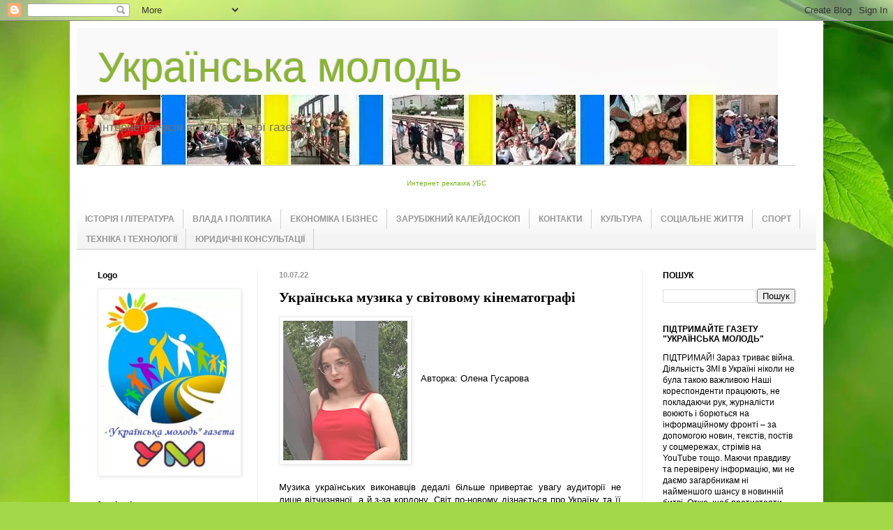

--- FILE ---
content_type: text/html; charset=UTF-8
request_url: https://www.ukrmol.kiev.ua/2022/07/blog-post_63.html
body_size: 30751
content:
<!DOCTYPE html>
<html class='v2' dir='ltr' lang='uk'>
<head>
<link href='https://www.blogger.com/static/v1/widgets/335934321-css_bundle_v2.css' rel='stylesheet' type='text/css'/>
<meta content='width=1100' name='viewport'/>
<meta content='text/html; charset=UTF-8' http-equiv='Content-Type'/>
<meta content='blogger' name='generator'/>
<link href='https://www.ukrmol.kiev.ua/favicon.ico' rel='icon' type='image/x-icon'/>
<link href='https://www.ukrmol.kiev.ua/2022/07/blog-post_63.html' rel='canonical'/>
<!--Can't find substitution for tag [blog.ieCssRetrofitLinks]-->
<link href='https://blogger.googleusercontent.com/img/b/R29vZ2xl/AVvXsEiEN2vxM2pIuGn-v4VZoY0LAPv2E2bQld8LYuIf2q67-mzmhjHvM9JzUFbGY6gNgPyFNKR6W-Dzj-v3I1kBF4GLZDCezQ8Po9XaUHeIuRAL_7gLZK6GxIZfcx6bb2qZPlyDfS9YP8Zx_GEAKV8B7iTqbuB7QDJwQa_T89O7XwtBOSGochsH_MhzLiA/w178-h200/IMG_20220630_190555_2.jpg' rel='image_src'/>
<meta content='https://www.ukrmol.kiev.ua/2022/07/blog-post_63.html' property='og:url'/>
<meta content='Українська музика у світовому кінематографі' property='og:title'/>
<meta content='УКРАЇНСЬКА МОЛОДЬ Газета:події, коментарі, поради, юридичні консультації' property='og:description'/>
<meta content='https://blogger.googleusercontent.com/img/b/R29vZ2xl/AVvXsEiEN2vxM2pIuGn-v4VZoY0LAPv2E2bQld8LYuIf2q67-mzmhjHvM9JzUFbGY6gNgPyFNKR6W-Dzj-v3I1kBF4GLZDCezQ8Po9XaUHeIuRAL_7gLZK6GxIZfcx6bb2qZPlyDfS9YP8Zx_GEAKV8B7iTqbuB7QDJwQa_T89O7XwtBOSGochsH_MhzLiA/w1200-h630-p-k-no-nu/IMG_20220630_190555_2.jpg' property='og:image'/>
<title>Українська молодь: Українська музика у світовому кінематографі</title>
<style id='page-skin-1' type='text/css'><!--
/*
-----------------------------------------------
Blogger Template Style
Name:     Simple
Designer: Blogger
URL:      www.blogger.com
----------------------------------------------- */
/* Content
----------------------------------------------- */
body {
font: normal normal 12px Arial, Tahoma, Helvetica, FreeSans, sans-serif;
color: #000000;
background: #a3d848 url(//themes.googleusercontent.com/image?id=1DUGuUZZVgme1NrK8EZNhuYce4LwJ9r9X6h8IiXRxnN4BiiAOyuLkHr4OOMmmtMneEiLz) no-repeat fixed top center /* Credit: konradlew (http://www.istockphoto.com/file_closeup.php?id=9126012&platform=blogger) */;
padding: 0 40px 40px 40px;
}
html body .region-inner {
min-width: 0;
max-width: 100%;
width: auto;
}
h2 {
font-size: 22px;
}
a:link {
text-decoration:none;
color: #76b420;
}
a:visited {
text-decoration:none;
color: #858585;
}
a:hover {
text-decoration:underline;
color: #97ff2e;
}
.body-fauxcolumn-outer .fauxcolumn-inner {
background: transparent none repeat scroll top left;
_background-image: none;
}
.body-fauxcolumn-outer .cap-top {
position: absolute;
z-index: 1;
height: 400px;
width: 100%;
}
.body-fauxcolumn-outer .cap-top .cap-left {
width: 100%;
background: transparent none repeat-x scroll top left;
_background-image: none;
}
.content-outer {
-moz-box-shadow: 0 0 40px rgba(0, 0, 0, .15);
-webkit-box-shadow: 0 0 5px rgba(0, 0, 0, .15);
-goog-ms-box-shadow: 0 0 10px #333333;
box-shadow: 0 0 40px rgba(0, 0, 0, .15);
margin-bottom: 1px;
}
.content-inner {
padding: 10px 10px;
}
.content-inner {
background-color: #ffffff;
}
/* Header
----------------------------------------------- */
.header-outer {
background: rgba(0, 0, 0, 0) none repeat-x scroll 0 -400px;
_background-image: none;
}
.Header h1 {
font: normal normal 60px Impact, sans-serif;
color: #89b531;
text-shadow: -1px -1px 1px rgba(0, 0, 0, .2);
}
.Header h1 a {
color: #89b531;
}
.Header .description {
font-size: 140%;
color: #737373;
}
.header-inner .Header .titlewrapper {
padding: 22px 30px;
}
.header-inner .Header .descriptionwrapper {
padding: 0 30px;
}
/* Tabs
----------------------------------------------- */
.tabs-inner .section:first-child {
border-top: 1px solid #cccccc;
}
.tabs-inner .section:first-child ul {
margin-top: -1px;
border-top: 1px solid #cccccc;
border-left: 0 solid #cccccc;
border-right: 0 solid #cccccc;
}
.tabs-inner .widget ul {
background: #f4f4f4 url(https://resources.blogblog.com/blogblog/data/1kt/simple/gradients_light.png) repeat-x scroll 0 -800px;
_background-image: none;
border-bottom: 1px solid #cccccc;
margin-top: 0;
margin-left: -30px;
margin-right: -30px;
}
.tabs-inner .widget li a {
display: inline-block;
padding: .6em 1em;
font: normal bold 12px Arial, Tahoma, Helvetica, FreeSans, sans-serif;
color: #969696;
border-left: 1px solid #ffffff;
border-right: 1px solid #cccccc;
}
.tabs-inner .widget li:first-child a {
border-left: none;
}
.tabs-inner .widget li.selected a, .tabs-inner .widget li a:hover {
color: #000000;
background-color: #ededed;
text-decoration: none;
}
/* Columns
----------------------------------------------- */
.main-outer {
border-top: 0 solid #ededed;
}
.fauxcolumn-left-outer .fauxcolumn-inner {
border-right: 1px solid #ededed;
}
.fauxcolumn-right-outer .fauxcolumn-inner {
border-left: 1px solid #ededed;
}
/* Headings
----------------------------------------------- */
div.widget > h2,
div.widget h2.title {
margin: 0 0 1em 0;
font: normal bold 12px Verdana, Geneva, sans-serif;
color: #000000;
}
/* Widgets
----------------------------------------------- */
.widget .zippy {
color: #969696;
text-shadow: 2px 2px 1px rgba(0, 0, 0, .1);
}
.widget .popular-posts ul {
list-style: none;
}
/* Posts
----------------------------------------------- */
h2.date-header {
font: normal bold 11px Arial, Tahoma, Helvetica, FreeSans, sans-serif;
}
.date-header span {
background-color: rgba(0, 0, 0, 0);
color: #969696;
padding: inherit;
letter-spacing: inherit;
margin: inherit;
}
.main-inner {
padding-top: 30px;
padding-bottom: 30px;
}
.main-inner .column-center-inner {
padding: 0 15px;
}
.main-inner .column-center-inner .section {
margin: 0 15px;
}
.post {
margin: 0 0 25px 0;
}
h3.post-title, .comments h4 {
font: normal bold 20px Georgia, Utopia, 'Palatino Linotype', Palatino, serif;
margin: .75em 0 0;
}
.post-body {
font-size: 110%;
line-height: 1.4;
position: relative;
}
.post-body img, .post-body .tr-caption-container, .Profile img, .Image img,
.BlogList .item-thumbnail img {
padding: 2px;
background: #ffffff;
border: 1px solid #ededed;
-moz-box-shadow: 1px 1px 5px rgba(0, 0, 0, .1);
-webkit-box-shadow: 1px 1px 5px rgba(0, 0, 0, .1);
box-shadow: 1px 1px 5px rgba(0, 0, 0, .1);
}
.post-body img, .post-body .tr-caption-container {
padding: 5px;
}
.post-body .tr-caption-container {
color: #222222;
}
.post-body .tr-caption-container img {
padding: 0;
background: transparent;
border: none;
-moz-box-shadow: 0 0 0 rgba(0, 0, 0, .1);
-webkit-box-shadow: 0 0 0 rgba(0, 0, 0, .1);
box-shadow: 0 0 0 rgba(0, 0, 0, .1);
}
.post-header {
margin: 0 0 1.5em;
line-height: 1.6;
font-size: 90%;
}
.post-footer {
margin: 20px -2px 0;
padding: 5px 10px;
color: #616161;
background-color: #f8f8f8;
border-bottom: 1px solid #ededed;
line-height: 1.6;
font-size: 90%;
}
#comments .comment-author {
padding-top: 1.5em;
border-top: 1px solid #ededed;
background-position: 0 1.5em;
}
#comments .comment-author:first-child {
padding-top: 0;
border-top: none;
}
.avatar-image-container {
margin: .2em 0 0;
}
#comments .avatar-image-container img {
border: 1px solid #ededed;
}
/* Comments
----------------------------------------------- */
.comments .comments-content .icon.blog-author {
background-repeat: no-repeat;
background-image: url([data-uri]);
}
.comments .comments-content .loadmore a {
border-top: 1px solid #969696;
border-bottom: 1px solid #969696;
}
.comments .comment-thread.inline-thread {
background-color: #f8f8f8;
}
.comments .continue {
border-top: 2px solid #969696;
}
/* Accents
---------------------------------------------- */
.section-columns td.columns-cell {
border-left: 1px solid #ededed;
}
.blog-pager {
background: transparent none no-repeat scroll top center;
}
.blog-pager-older-link, .home-link,
.blog-pager-newer-link {
background-color: #ffffff;
padding: 5px;
}
.footer-outer {
border-top: 0 dashed #bbbbbb;
}
/* Mobile
----------------------------------------------- */
body.mobile  {
background-size: auto;
}
.mobile .body-fauxcolumn-outer {
background: transparent none repeat scroll top left;
}
.mobile .body-fauxcolumn-outer .cap-top {
background-size: 100% auto;
}
.mobile .content-outer {
-webkit-box-shadow: 0 0 3px rgba(0, 0, 0, .15);
box-shadow: 0 0 3px rgba(0, 0, 0, .15);
}
.mobile .tabs-inner .widget ul {
margin-left: 0;
margin-right: 0;
}
.mobile .post {
margin: 0;
}
.mobile .main-inner .column-center-inner .section {
margin: 0;
}
.mobile .date-header span {
padding: 0.1em 10px;
margin: 0 -10px;
}
.mobile h3.post-title {
margin: 0;
}
.mobile .blog-pager {
background: transparent none no-repeat scroll top center;
}
.mobile .footer-outer {
border-top: none;
}
.mobile .main-inner, .mobile .footer-inner {
background-color: #ffffff;
}
.mobile-index-contents {
color: #000000;
}
.mobile-link-button {
background-color: #76b420;
}
.mobile-link-button a:link, .mobile-link-button a:visited {
color: #ffffff;
}
.mobile .tabs-inner .section:first-child {
border-top: none;
}
.mobile .tabs-inner .PageList .widget-content {
background-color: #ededed;
color: #000000;
border-top: 1px solid #cccccc;
border-bottom: 1px solid #cccccc;
}
.mobile .tabs-inner .PageList .widget-content .pagelist-arrow {
border-left: 1px solid #cccccc;
}

--></style>
<style id='template-skin-1' type='text/css'><!--
body {
min-width: 1080px;
}
.content-outer, .content-fauxcolumn-outer, .region-inner {
min-width: 1080px;
max-width: 1080px;
_width: 1080px;
}
.main-inner .columns {
padding-left: 260px;
padding-right: 250px;
}
.main-inner .fauxcolumn-center-outer {
left: 260px;
right: 250px;
/* IE6 does not respect left and right together */
_width: expression(this.parentNode.offsetWidth -
parseInt("260px") -
parseInt("250px") + 'px');
}
.main-inner .fauxcolumn-left-outer {
width: 260px;
}
.main-inner .fauxcolumn-right-outer {
width: 250px;
}
.main-inner .column-left-outer {
width: 260px;
right: 100%;
margin-left: -260px;
}
.main-inner .column-right-outer {
width: 250px;
margin-right: -250px;
}
#layout {
min-width: 0;
}
#layout .content-outer {
min-width: 0;
width: 800px;
}
#layout .region-inner {
min-width: 0;
width: auto;
}
body#layout div.add_widget {
padding: 8px;
}
body#layout div.add_widget a {
margin-left: 32px;
}
--></style>
<style>
    body {background-image:url(\/\/themes.googleusercontent.com\/image?id=1DUGuUZZVgme1NrK8EZNhuYce4LwJ9r9X6h8IiXRxnN4BiiAOyuLkHr4OOMmmtMneEiLz);}
    
@media (max-width: 200px) { body {background-image:url(\/\/themes.googleusercontent.com\/image?id=1DUGuUZZVgme1NrK8EZNhuYce4LwJ9r9X6h8IiXRxnN4BiiAOyuLkHr4OOMmmtMneEiLz&options=w200);}}
@media (max-width: 400px) and (min-width: 201px) { body {background-image:url(\/\/themes.googleusercontent.com\/image?id=1DUGuUZZVgme1NrK8EZNhuYce4LwJ9r9X6h8IiXRxnN4BiiAOyuLkHr4OOMmmtMneEiLz&options=w400);}}
@media (max-width: 800px) and (min-width: 401px) { body {background-image:url(\/\/themes.googleusercontent.com\/image?id=1DUGuUZZVgme1NrK8EZNhuYce4LwJ9r9X6h8IiXRxnN4BiiAOyuLkHr4OOMmmtMneEiLz&options=w800);}}
@media (max-width: 1200px) and (min-width: 801px) { body {background-image:url(\/\/themes.googleusercontent.com\/image?id=1DUGuUZZVgme1NrK8EZNhuYce4LwJ9r9X6h8IiXRxnN4BiiAOyuLkHr4OOMmmtMneEiLz&options=w1200);}}
/* Last tag covers anything over one higher than the previous max-size cap. */
@media (min-width: 1201px) { body {background-image:url(\/\/themes.googleusercontent.com\/image?id=1DUGuUZZVgme1NrK8EZNhuYce4LwJ9r9X6h8IiXRxnN4BiiAOyuLkHr4OOMmmtMneEiLz&options=w1600);}}
  </style>
<link href='https://www.blogger.com/dyn-css/authorization.css?targetBlogID=5081318636065886386&amp;zx=673d7443-6fac-4ea8-89fd-7922f4fc961d' media='none' onload='if(media!=&#39;all&#39;)media=&#39;all&#39;' rel='stylesheet'/><noscript><link href='https://www.blogger.com/dyn-css/authorization.css?targetBlogID=5081318636065886386&amp;zx=673d7443-6fac-4ea8-89fd-7922f4fc961d' rel='stylesheet'/></noscript>
<meta name='google-adsense-platform-account' content='ca-host-pub-1556223355139109'/>
<meta name='google-adsense-platform-domain' content='blogspot.com'/>

<!-- data-ad-client=ca-pub-9799300013475016 -->

</head>
<body class='loading variant-pale'>
<div class='navbar section' id='navbar' name='Панель навігації'><div class='widget Navbar' data-version='1' id='Navbar1'><script type="text/javascript">
    function setAttributeOnload(object, attribute, val) {
      if(window.addEventListener) {
        window.addEventListener('load',
          function(){ object[attribute] = val; }, false);
      } else {
        window.attachEvent('onload', function(){ object[attribute] = val; });
      }
    }
  </script>
<div id="navbar-iframe-container"></div>
<script type="text/javascript" src="https://apis.google.com/js/platform.js"></script>
<script type="text/javascript">
      gapi.load("gapi.iframes:gapi.iframes.style.bubble", function() {
        if (gapi.iframes && gapi.iframes.getContext) {
          gapi.iframes.getContext().openChild({
              url: 'https://www.blogger.com/navbar/5081318636065886386?po\x3d5131728548418286447\x26origin\x3dhttps://www.ukrmol.kiev.ua',
              where: document.getElementById("navbar-iframe-container"),
              id: "navbar-iframe"
          });
        }
      });
    </script><script type="text/javascript">
(function() {
var script = document.createElement('script');
script.type = 'text/javascript';
script.src = '//pagead2.googlesyndication.com/pagead/js/google_top_exp.js';
var head = document.getElementsByTagName('head')[0];
if (head) {
head.appendChild(script);
}})();
</script>
</div></div>
<div class='body-fauxcolumns'>
<div class='fauxcolumn-outer body-fauxcolumn-outer'>
<div class='cap-top'>
<div class='cap-left'></div>
<div class='cap-right'></div>
</div>
<div class='fauxborder-left'>
<div class='fauxborder-right'></div>
<div class='fauxcolumn-inner'>
</div>
</div>
<div class='cap-bottom'>
<div class='cap-left'></div>
<div class='cap-right'></div>
</div>
</div>
</div>
<div class='content'>
<div class='content-fauxcolumns'>
<div class='fauxcolumn-outer content-fauxcolumn-outer'>
<div class='cap-top'>
<div class='cap-left'></div>
<div class='cap-right'></div>
</div>
<div class='fauxborder-left'>
<div class='fauxborder-right'></div>
<div class='fauxcolumn-inner'>
</div>
</div>
<div class='cap-bottom'>
<div class='cap-left'></div>
<div class='cap-right'></div>
</div>
</div>
</div>
<div class='content-outer'>
<div class='content-cap-top cap-top'>
<div class='cap-left'></div>
<div class='cap-right'></div>
</div>
<div class='fauxborder-left content-fauxborder-left'>
<div class='fauxborder-right content-fauxborder-right'></div>
<div class='content-inner'>
<header>
<div class='header-outer'>
<div class='header-cap-top cap-top'>
<div class='cap-left'></div>
<div class='cap-right'></div>
</div>
<div class='fauxborder-left header-fauxborder-left'>
<div class='fauxborder-right header-fauxborder-right'></div>
<div class='region-inner header-inner'>
<div class='header section' id='header' name='Заголовок'><div class='widget Header' data-version='1' id='Header1'>
<div id='header-inner' style='background-image: url("https://blogger.googleusercontent.com/img/b/R29vZ2xl/AVvXsEhecC956xLPIUKdqxD8iZMoOLdghCEffAhxiUHka5xvX5-B-XNhx9mZhv8eHml7cqvXv4VG8fdxOS9_pzKB5bDiZC5VAT8Lqd1z4AHajfGlhwgf6gwtDQp_P0P5i59K3feLpBNAMDjlfso/s1600/indexbanda.jpg"); background-position: left; width: 1005px; min-height: 197px; _height: 197px; background-repeat: no-repeat; '>
<div class='titlewrapper' style='background: transparent'>
<h1 class='title' style='background: transparent; border-width: 0px'>
<a href='https://www.ukrmol.kiev.ua/'>
Українська молодь
</a>
</h1>
</div>
<div class='descriptionwrapper'>
<p class='description'><span>Інтернет-версія всеукраїнської газети</span></p>
</div>
</div>
</div></div>
</div>
</div>
<div class='header-cap-bottom cap-bottom'>
<div class='cap-left'></div>
<div class='cap-right'></div>
</div>
</div>
</header>
<div class='tabs-outer'>
<div class='tabs-cap-top cap-top'>
<div class='cap-left'></div>
<div class='cap-right'></div>
</div>
<div class='fauxborder-left tabs-fauxborder-left'>
<div class='fauxborder-right tabs-fauxborder-right'></div>
<div class='region-inner tabs-inner'>
<div class='tabs section' id='crosscol' name='Усі стовпці'><div class='widget HTML' data-version='1' id='HTML7'>
<div class='widget-content'>
<!-- Ukrainian Banner Network 728x90 START -->
<center><script type='text/javascript'>
var _ubn=_ubn||{sid:Math.round((Math.random()*10000000)),data:[]};
(function(){var n=document.getElementsByTagName('script');
_ubn.data.push({user: 106706, format_id: 42, page: 1,
pid: Math.round((Math.random()*10000000)),placeholder: n[n.length-1]});
if(!_ubn.code)(function() {var script = document.createElement('script');
script.type = 'text/javascript'; _ubn.code= script.async = script.defer = true;
script.src = ('https:' == document.location.protocol ? 'https://' : 'http://') + 'banner.kiev.ua/j/banner.js?'+_ubn.sid;
n[0].parentNode.insertBefore(script,n[0]);})();})();
</script><br />
<small><a href='https://www.bannerka.ua/' target=_top>Интернет реклама УБС</a></small></center>
<!-- Ukrainian Banner Network 728x90 END -->
</div>
<div class='clear'></div>
</div></div>
<div class='tabs section' id='crosscol-overflow' name='Cross-Column 2'><div class='widget Label' data-version='1' id='Label1'>
<h2>Рубрики</h2>
<div class='widget-content list-label-widget-content'>
<ul>
<li>
<a dir='ltr' href='https://www.ukrmol.kiev.ua/search/label/%D0%86%D0%A1%D0%A2%D0%9E%D0%A0%D0%86%D0%AF%20%D0%86%20%D0%9B%D0%86%D0%A2%D0%95%D0%A0%D0%90%D0%A2%D0%A3%D0%A0%D0%90'>ІСТОРІЯ І ЛІТЕРАТУРА</a>
</li>
<li>
<a dir='ltr' href='https://www.ukrmol.kiev.ua/search/label/%D0%92%D0%9B%D0%90%D0%94%D0%90%20%D0%86%20%D0%9F%D0%9E%D0%9B%D0%86%D0%A2%D0%98%D0%9A%D0%90'>ВЛАДА І ПОЛІТИКА</a>
</li>
<li>
<a dir='ltr' href='https://www.ukrmol.kiev.ua/search/label/%D0%95%D0%9A%D0%9E%D0%9D%D0%9E%D0%9C%D0%86%D0%9A%D0%90%20%D0%86%20%D0%91%D0%86%D0%97%D0%9D%D0%95%D0%A1'>ЕКОНОМІКА І БІЗНЕС</a>
</li>
<li>
<a dir='ltr' href='https://www.ukrmol.kiev.ua/search/label/%D0%97%D0%90%D0%A0%D0%A3%D0%91%D0%86%D0%96%D0%9D%D0%98%D0%99%20%D0%9A%D0%90%D0%9B%D0%95%D0%99%D0%94%D0%9E%D0%A1%D0%9A%D0%9E%D0%9F'>ЗАРУБІЖНИЙ КАЛЕЙДОСКОП</a>
</li>
<li>
<a dir='ltr' href='https://www.ukrmol.kiev.ua/search/label/%D0%9A%D0%9E%D0%9D%D0%A2%D0%90%D0%9A%D0%A2%D0%98'>КОНТАКТИ</a>
</li>
<li>
<a dir='ltr' href='https://www.ukrmol.kiev.ua/search/label/%D0%9A%D0%A3%D0%9B%D0%AC%D0%A2%D0%A3%D0%A0%D0%90'>КУЛЬТУРА</a>
</li>
<li>
<a dir='ltr' href='https://www.ukrmol.kiev.ua/search/label/%D0%A1%D0%9E%D0%A6%D0%86%D0%90%D0%9B%D0%AC%D0%9D%D0%95%20%D0%96%D0%98%D0%A2%D0%A2%D0%AF'>СОЦІАЛЬНЕ ЖИТТЯ</a>
</li>
<li>
<a dir='ltr' href='https://www.ukrmol.kiev.ua/search/label/%D0%A1%D0%9F%D0%9E%D0%A0%D0%A2'>СПОРТ</a>
</li>
<li>
<a dir='ltr' href='https://www.ukrmol.kiev.ua/search/label/%D0%A2%D0%95%D0%A5%D0%9D%D0%86%D0%9A%D0%90%20%D0%86%20%D0%A2%D0%95%D0%A5%D0%9D%D0%9E%D0%9B%D0%9E%D0%93%D0%86%D0%87'>ТЕХНІКА І ТЕХНОЛОГІЇ</a>
</li>
<li>
<a dir='ltr' href='https://www.ukrmol.kiev.ua/search/label/%D0%AE%D0%A0%D0%98%D0%94%D0%98%D0%A7%D0%9D%D0%86%20%D0%9A%D0%9E%D0%9D%D0%A1%D0%A3%D0%9B%D0%AC%D0%A2%D0%90%D0%A6%D0%86%D0%87'>ЮРИДИЧНІ КОНСУЛЬТАЦІЇ</a>
</li>
</ul>
<div class='clear'></div>
</div>
</div></div>
</div>
</div>
<div class='tabs-cap-bottom cap-bottom'>
<div class='cap-left'></div>
<div class='cap-right'></div>
</div>
</div>
<div class='main-outer'>
<div class='main-cap-top cap-top'>
<div class='cap-left'></div>
<div class='cap-right'></div>
</div>
<div class='fauxborder-left main-fauxborder-left'>
<div class='fauxborder-right main-fauxborder-right'></div>
<div class='region-inner main-inner'>
<div class='columns fauxcolumns'>
<div class='fauxcolumn-outer fauxcolumn-center-outer'>
<div class='cap-top'>
<div class='cap-left'></div>
<div class='cap-right'></div>
</div>
<div class='fauxborder-left'>
<div class='fauxborder-right'></div>
<div class='fauxcolumn-inner'>
</div>
</div>
<div class='cap-bottom'>
<div class='cap-left'></div>
<div class='cap-right'></div>
</div>
</div>
<div class='fauxcolumn-outer fauxcolumn-left-outer'>
<div class='cap-top'>
<div class='cap-left'></div>
<div class='cap-right'></div>
</div>
<div class='fauxborder-left'>
<div class='fauxborder-right'></div>
<div class='fauxcolumn-inner'>
</div>
</div>
<div class='cap-bottom'>
<div class='cap-left'></div>
<div class='cap-right'></div>
</div>
</div>
<div class='fauxcolumn-outer fauxcolumn-right-outer'>
<div class='cap-top'>
<div class='cap-left'></div>
<div class='cap-right'></div>
</div>
<div class='fauxborder-left'>
<div class='fauxborder-right'></div>
<div class='fauxcolumn-inner'>
</div>
</div>
<div class='cap-bottom'>
<div class='cap-left'></div>
<div class='cap-right'></div>
</div>
</div>
<!-- corrects IE6 width calculation -->
<div class='columns-inner'>
<div class='column-center-outer'>
<div class='column-center-inner'>
<div class='main section' id='main' name='Основний'><div class='widget Blog' data-version='1' id='Blog1'>
<div class='blog-posts hfeed'>

          <div class="date-outer">
        
<h2 class='date-header'><span>10.07.22</span></h2>

          <div class="date-posts">
        
<div class='post-outer'>
<div class='post hentry uncustomized-post-template' itemprop='blogPost' itemscope='itemscope' itemtype='http://schema.org/BlogPosting'>
<meta content='https://blogger.googleusercontent.com/img/b/R29vZ2xl/AVvXsEiEN2vxM2pIuGn-v4VZoY0LAPv2E2bQld8LYuIf2q67-mzmhjHvM9JzUFbGY6gNgPyFNKR6W-Dzj-v3I1kBF4GLZDCezQ8Po9XaUHeIuRAL_7gLZK6GxIZfcx6bb2qZPlyDfS9YP8Zx_GEAKV8B7iTqbuB7QDJwQa_T89O7XwtBOSGochsH_MhzLiA/w178-h200/IMG_20220630_190555_2.jpg' itemprop='image_url'/>
<meta content='5081318636065886386' itemprop='blogId'/>
<meta content='5131728548418286447' itemprop='postId'/>
<a name='5131728548418286447'></a>
<h3 class='post-title entry-title' itemprop='name'>
Українська музика у світовому кінематографі
</h3>
<div class='post-header'>
<div class='post-header-line-1'></div>
</div>
<div class='post-body entry-content' id='post-body-5131728548418286447' itemprop='description articleBody'>
<p></p><div class="separator" style="clear: both; text-align: center;"><a href="https://blogger.googleusercontent.com/img/b/R29vZ2xl/AVvXsEiEN2vxM2pIuGn-v4VZoY0LAPv2E2bQld8LYuIf2q67-mzmhjHvM9JzUFbGY6gNgPyFNKR6W-Dzj-v3I1kBF4GLZDCezQ8Po9XaUHeIuRAL_7gLZK6GxIZfcx6bb2qZPlyDfS9YP8Zx_GEAKV8B7iTqbuB7QDJwQa_T89O7XwtBOSGochsH_MhzLiA/s991/IMG_20220630_190555_2.jpg" style="clear: left; float: left; margin-bottom: 1em; margin-right: 1em;"><img border="0" data-original-height="991" data-original-width="878" height="200" src="https://blogger.googleusercontent.com/img/b/R29vZ2xl/AVvXsEiEN2vxM2pIuGn-v4VZoY0LAPv2E2bQld8LYuIf2q67-mzmhjHvM9JzUFbGY6gNgPyFNKR6W-Dzj-v3I1kBF4GLZDCezQ8Po9XaUHeIuRAL_7gLZK6GxIZfcx6bb2qZPlyDfS9YP8Zx_GEAKV8B7iTqbuB7QDJwQa_T89O7XwtBOSGochsH_MhzLiA/w178-h200/IMG_20220630_190555_2.jpg" width="178" /></a></div><br /><br /><p></p><p><br /></p><p>Авторка: Олена Гусарова</p><p><br /></p><p><br /></p><p style="text-align: justify;"><br /></p><p style="text-align: justify;"><br /></p><p style="text-align: justify;">Музика українських виконавців дедалі більше привертає увагу аудиторії не лише вітчизняної, а й з-за кордону. Світ по-новому дізнається про Україну та її культуру, то ж і музика не виключення. Вона має великий попит у закордонній кіноіндустрії і дедалі гучніше лунає з великих екранів.</p><p style="text-align: justify;">&#171;Щедрик&#187; Миколи Леонтовича</p><p style="text-align: justify;">Один із найвідоміших різдвяних творів &#8211; український &#171;Щедрик&#187; Миколи Леонтовича. Його композиція припала до душі десяткам режисерів, то ж її можна почути у фільмах &#171;Гаррі Поттер&#187;, &#171;Міцний горішок 2&#187;, &#171;Санта Клаус&#187;, &#171;Битва на гірляндах&#187;, &#171;У дзеркала два обличчя&#187; та &#171;Шепіт&#187;. Та все ж серед них найвідомішою є комедія &#171;Сам удома&#187;. Новорічна стрічка, яку переглянув чи не кожен, про пригоди бешкетника Кевіна, у багатьох асоціюється саме з різдвяним твором українського композитора.</p><p></p><div class="separator" style="clear: both; text-align: justify;"><a href="https://blogger.googleusercontent.com/img/b/R29vZ2xl/AVvXsEjl7cF6Xc3Jw6-Bg5xX7y3TYUCe7zsTHfVNf72-YJ2NwZCEhTyCV4CoBAhcUgNvftXfFAQxovzCn9G109efrfULzYyCCrRAD7Zu18-5ePhi6IJNfQGrE7yw9x8-QHnfUBY_BNMvzOgZE0S-8primQBX9IRX-1ige5hXnuWbmzMqrKVcPh2RAHTFtNs/s1200/%D0%A4%D0%9E%D0%A2%D0%9E1.jpg" style="margin-left: 1em; margin-right: 1em;"><img border="0" data-original-height="675" data-original-width="1200" height="225" src="https://blogger.googleusercontent.com/img/b/R29vZ2xl/AVvXsEjl7cF6Xc3Jw6-Bg5xX7y3TYUCe7zsTHfVNf72-YJ2NwZCEhTyCV4CoBAhcUgNvftXfFAQxovzCn9G109efrfULzYyCCrRAD7Zu18-5ePhi6IJNfQGrE7yw9x8-QHnfUBY_BNMvzOgZE0S-8primQBX9IRX-1ige5hXnuWbmzMqrKVcPh2RAHTFtNs/w400-h225/%D0%A4%D0%9E%D0%A2%D0%9E1.jpg" width="400" /></a></div><div style="text-align: justify;"><br /></div><p></p><p style="text-align: justify;">&#171;Dansing Lasha Tumbai&#187; Вєрки Сердючки</p><p style="text-align: justify;">Приголомшливий виступ Вєрки Сердючки на Євробаченні у 2007 році запам&#8217;ятався фанатам конкурсу вибуховою піснею &#171;Dansing Lasha Tumbai&#187;. А згодом, неочікувано вона стала саундтреком до комедійного бойовика &#171;Шпигунка&#187; у 2015 році. Варто зазначити, що Андрій Данилко в образі Вєрки Сердючки також&nbsp; знявся в епізодичній ролі у цьому фільмі. За сюжетом фільму Сердючка виконує пісню, що лунала на &#171;Євробаченні 2007&#187;&nbsp; на вулицях Парижа, де головні герої мали вести перестрілку.</p><p></p><div class="separator" style="clear: both; text-align: justify;"><a href="https://blogger.googleusercontent.com/img/b/R29vZ2xl/AVvXsEhuAyQ-wTtIdc9bMXJv2gOqhXLnTpoJ2Tek6GtHfbRoaGkD90Dujaf-VEJ5i-LqxUNzXg7Gn5u8xRJ2RIFeJOfdsK62WKrBN_9fQsbwgU0etj9HhSLh2fqp8_xKYSVb89NploNsYq_71t4-b2Mfb2oXjV1Y8R4QeRRnx2KKmEFAQ-C1rYGpzdHeexE/s1116/%D0%A4%D0%9E%D0%A2%D0%9E2.jpg" style="margin-left: 1em; margin-right: 1em;"><img border="0" data-original-height="628" data-original-width="1116" height="225" src="https://blogger.googleusercontent.com/img/b/R29vZ2xl/AVvXsEhuAyQ-wTtIdc9bMXJv2gOqhXLnTpoJ2Tek6GtHfbRoaGkD90Dujaf-VEJ5i-LqxUNzXg7Gn5u8xRJ2RIFeJOfdsK62WKrBN_9fQsbwgU0etj9HhSLh2fqp8_xKYSVb89NploNsYq_71t4-b2Mfb2oXjV1Y8R4QeRRnx2KKmEFAQ-C1rYGpzdHeexE/w400-h225/%D0%A4%D0%9E%D0%A2%D0%9E2.jpg" width="400" /></a></div><div style="text-align: justify;"><br /></div><div style="text-align: justify;">&#171;Ціна правди&#187; - Джамала&nbsp;</div><p></p><p style="text-align: justify;">Після виходу в 2019 році пісні &#171;Ціна правди&#187; співачки Джамали, світ побачила і стрічка польської режисерки Аґнєшки Голланд з однойменною назвою. Пісня звучить у фінальних титрах, а сам фільм показує історію валлійського репортера, який першим відкрито розповів світу через ЗМІ про Голодомор в Україні 1932&#8722;1933-го років.</p><p></p><div class="separator" style="clear: both; text-align: justify;"><a href="https://blogger.googleusercontent.com/img/b/R29vZ2xl/AVvXsEgrhPS8zkbHcb0AhuXrU4PJJFlbcL6djo1p-zNZeS1Aip49dKgUblwrC7U0r-S6UkfFJmXaDQMA3dMw7Hb-1EYascHWjW5Rg3jUZBXPnkBJL7fCGU65FuJXUmKzppIXd6d_Uqsqvtzr3lePJ4xFcFUSRYlTMsFsfy4bxm-UkfucSDplmNo7eMFPEFc/s1200/%D0%A4%D0%9E%D0%A2%D0%9E3.jpg" style="margin-left: 1em; margin-right: 1em;"><img border="0" data-original-height="661" data-original-width="1200" height="220" src="https://blogger.googleusercontent.com/img/b/R29vZ2xl/AVvXsEgrhPS8zkbHcb0AhuXrU4PJJFlbcL6djo1p-zNZeS1Aip49dKgUblwrC7U0r-S6UkfFJmXaDQMA3dMw7Hb-1EYascHWjW5Rg3jUZBXPnkBJL7fCGU65FuJXUmKzppIXd6d_Uqsqvtzr3lePJ4xFcFUSRYlTMsFsfy4bxm-UkfucSDplmNo7eMFPEFc/w400-h220/%D0%A4%D0%9E%D0%A2%D0%9E3.jpg" width="400" /></a></div><div style="text-align: justify;"><br /></div><div class="separator" style="clear: both; text-align: justify;"><br /></div><div style="text-align: justify;">&#171;Шо з-под дуба&#187; гурту &#171;ДахаБраха&#187;</div><p></p><p style="text-align: justify;">Пісня &#171;Шо з-под дуба&#187; українського музичного етногурту &#171;ДахаБраха&#187; з&#8217;явилася у третьому сезоні серіалу &#171;Фарґо&#187;. Це кримінальна драма Ноєма Гоулі, знятого за однойменним фільмом 1996 року братів Коен, де кожен сезон розповідає окрему історію. Пізніше легендарну &#171;Шо з-под дуба&#187; можна було почути у українсько-словацькій стрічці &#171;Межа&#187;(2017) та вітчизняному телесеріалі &#171;Спіймати Кайдаша&#187;(2020).</p><p></p><div class="separator" style="clear: both; text-align: justify;"><a href="https://blogger.googleusercontent.com/img/b/R29vZ2xl/AVvXsEiEYjkU1BWqDn-ROd-goBLVuCVz3wtnaseFibuAYVHawINWpp_XJ8OWnCDT6NGY97zr_1xUBbFxfnh4jx9W3sfJl172bhRJYiIRVmvLlDNSpMEsO_lzB6upnb_Ht5o6QKWXfDYUp4cLlBljDZKLMD1ha4Ayf_nADkEAgkVv2guaR4Lcaf2uZJxew6s/s800/%D0%A4%D0%9E%D0%A2%D0%9E4.jpg" style="margin-left: 1em; margin-right: 1em;"><img border="0" data-original-height="420" data-original-width="800" height="210" src="https://blogger.googleusercontent.com/img/b/R29vZ2xl/AVvXsEiEYjkU1BWqDn-ROd-goBLVuCVz3wtnaseFibuAYVHawINWpp_XJ8OWnCDT6NGY97zr_1xUBbFxfnh4jx9W3sfJl172bhRJYiIRVmvLlDNSpMEsO_lzB6upnb_Ht5o6QKWXfDYUp4cLlBljDZKLMD1ha4Ayf_nADkEAgkVv2guaR4Lcaf2uZJxew6s/w400-h210/%D0%A4%D0%9E%D0%A2%D0%9E4.jpg" width="400" /></a></div><div style="text-align: justify;"><br /></div><div style="text-align: justify;">&#171;Ой у гаю при Дунаю&#187;</div><p></p><p style="text-align: justify;">У одному з епізодів популярного турецького серіалу &#171;Величне століття&#187; головна героїня стрічки виконувала українську народну пісню &#171;Ой у гаю при Дунаю&#187;. Цікаво, що багато глядачів до перегляду навіть не знали, що славетна &#171;Ой у гаю при Дунаю&#187; - це українська народна пісня.</p><p></p><div class="separator" style="clear: both; text-align: justify;"><a href="https://blogger.googleusercontent.com/img/b/R29vZ2xl/AVvXsEgJMe9JLok0tDUzuUDCtfna5skmFIqc_-b0S29z1qaG_TSl9u2SKSkZa-Pkj3vuYjjjlopEcSmIawbiFZeUXAdEqQD7IW4yfRqn_-AlMa91uk6_PdDR-KuRGx5Fejndf8JU4LSlE6zKnKb2iO5XBX8Q1ns7BSd7fvTI6My1mdDpTsupy7PpOBfw24w/s640/%D0%A4%D0%9E%D0%A2%D0%9E5.jpg" style="margin-left: 1em; margin-right: 1em;"><img border="0" data-original-height="395" data-original-width="640" height="248" src="https://blogger.googleusercontent.com/img/b/R29vZ2xl/AVvXsEgJMe9JLok0tDUzuUDCtfna5skmFIqc_-b0S29z1qaG_TSl9u2SKSkZa-Pkj3vuYjjjlopEcSmIawbiFZeUXAdEqQD7IW4yfRqn_-AlMa91uk6_PdDR-KuRGx5Fejndf8JU4LSlE6zKnKb2iO5XBX8Q1ns7BSd7fvTI6My1mdDpTsupy7PpOBfw24w/w400-h248/%D0%A4%D0%9E%D0%A2%D0%9E5.jpg" width="400" /></a></div><div style="text-align: justify;"><br /></div><div style="text-align: justify;">&#171;Sunsay&#187;</div><p></p><p style="text-align: justify;">У культовому серіалі 90-х &#171;Беверлі-Гіллз, 90210&#187; в одному з епізодів прозвучала пісня українського електронного гурту Cape Cod. &#171;Sunsay&#187; записана спільно з ірландським виконавцем Річардом Фаррелом, і пізніше увійшла до альбому Cape Cod.</p><p></p><div class="separator" style="clear: both; text-align: justify;"><a href="https://blogger.googleusercontent.com/img/b/R29vZ2xl/AVvXsEjuqy_L3hfsWaiUSDpNTqChUf4CG9MdeofY9rtLqSOSY19TVPjaPNRSnmfGKlrxibhTg_Ncc-hhPeNdLDlG3ICes3f2j54CIr-nMnYsYvMr26tU6O3-rr6UEHCHrJhD6GQAwehOXbe5UEimns5oQmpkltLiGyqmYeM8hPGq9oHKivlU3EyN9oWz09U/s952/%D0%A4%D0%9E%D0%A2%D0%9E6.jpg" style="margin-left: 1em; margin-right: 1em;"><img border="0" data-original-height="529" data-original-width="952" height="223" src="https://blogger.googleusercontent.com/img/b/R29vZ2xl/AVvXsEjuqy_L3hfsWaiUSDpNTqChUf4CG9MdeofY9rtLqSOSY19TVPjaPNRSnmfGKlrxibhTg_Ncc-hhPeNdLDlG3ICes3f2j54CIr-nMnYsYvMr26tU6O3-rr6UEHCHrJhD6GQAwehOXbe5UEimns5oQmpkltLiGyqmYeM8hPGq9oHKivlU3EyN9oWz09U/w400-h223/%D0%A4%D0%9E%D0%A2%D0%9E6.jpg" width="400" /></a></div><div style="text-align: justify;"><br /></div><div style="text-align: justify;">Український народний гопак</div><p></p><p style="text-align: justify;">На початку військово-соціальної драми &#171;Мисливець на оленів&#187;, яку світ побачив ще в 1997 році, звучить український традиційний гопак. За сценарієм його музиканти грають на початку весілля, куди прийшли троє друзів, які незабаром збираються на службу до В&#8217;єтнаму.&nbsp;</p><p></p><div class="separator" style="clear: both; text-align: justify;"><a href="https://blogger.googleusercontent.com/img/b/R29vZ2xl/AVvXsEh9EzSyAmTsdLwKtSBbgCF_WLojSJIgmlYm2jZbHo8dlmyxlEE3pELov5G8hMPSi8UegkYkkvh5Utc0g2ZEMyL1I60TLLG-GPKXT1YyG6D0biAbJgTICbZEuCY8rXOXx1OxtDp8rClOaLkKvMcmlDwJLNNQGM6D-0Tb-agYSUdLpWjfvzJxL7JAKws/s364/%D0%A4%D0%9E%D0%A2%D0%9E7.jpg" style="margin-left: 1em; margin-right: 1em;"><img border="0" data-original-height="280" data-original-width="364" height="308" src="https://blogger.googleusercontent.com/img/b/R29vZ2xl/AVvXsEh9EzSyAmTsdLwKtSBbgCF_WLojSJIgmlYm2jZbHo8dlmyxlEE3pELov5G8hMPSi8UegkYkkvh5Utc0g2ZEMyL1I60TLLG-GPKXT1YyG6D0biAbJgTICbZEuCY8rXOXx1OxtDp8rClOaLkKvMcmlDwJLNNQGM6D-0Tb-agYSUdLpWjfvzJxL7JAKws/w400-h308/%D0%A4%D0%9E%D0%A2%D0%9E7.jpg" width="400" /></a></div><div style="text-align: justify;"><br /></div><div style="text-align: justify;">Композиція &#171;Вічна пам&#8217;ять&#187;</div><p></p><p style="text-align: justify;">Саундтреком до серіалу &#171;Чорнобиль&#187; стала композиція &#171;Вічна пам&#8217;ять&#187;, яку виконав львівський чоловічий хор &#171;Гомін&#187;. Композиція звучала в останній серії фільму. Пізніше, хор &#171;Гомін&#187; отримали дипломи від премії &#171;Греммі&#187; в номінації &#171;Найкраща музика до кіно чи телефільму&#187;, як ті, хто були безпосередньо причетні до процесу створення музичного супроводу.&nbsp;</p><div class="separator" style="clear: both; text-align: justify;"><a href="https://blogger.googleusercontent.com/img/b/R29vZ2xl/AVvXsEhyGaZoL0Rcjt6GoBYEZSyZ_jNtKFy3-Jue2ltgKIA9xD_AYUbWfcBjg8i0w0TRQcvMXe8hWFUNP-oUVebJ6FreawVGG8SEe7maldzK6QRRKxdqXmlDjL6F_eYHBY3ehO-L5qW7SkiOlOum9_G72G_c58q5H12Q6f7bfH602F1_8EFp-UTraiIA06I/s1405/%D0%A4%D0%9E%D0%A2%D0%9E8.jpg" style="margin-left: 1em; margin-right: 1em;"><img border="0" data-original-height="650" data-original-width="1405" height="185" src="https://blogger.googleusercontent.com/img/b/R29vZ2xl/AVvXsEhyGaZoL0Rcjt6GoBYEZSyZ_jNtKFy3-Jue2ltgKIA9xD_AYUbWfcBjg8i0w0TRQcvMXe8hWFUNP-oUVebJ6FreawVGG8SEe7maldzK6QRRKxdqXmlDjL6F_eYHBY3ehO-L5qW7SkiOlOum9_G72G_c58q5H12Q6f7bfH602F1_8EFp-UTraiIA06I/w400-h185/%D0%A4%D0%9E%D0%A2%D0%9E8.jpg" width="400" /></a></div><div style="text-align: justify;"><br /></div><p style="text-align: justify;"><br /></p><div style="text-align: justify;"><br /></div>
<div style='clear: both;'></div>
</div>
<div class='post-footer'>
<div class='post-footer-line post-footer-line-1'>
<span class='post-author vcard'>
Автор:
<span class='fn' itemprop='author' itemscope='itemscope' itemtype='http://schema.org/Person'>
<meta content='https://www.blogger.com/profile/11791987825610691482' itemprop='url'/>
<a class='g-profile' href='https://www.blogger.com/profile/11791987825610691482' rel='author' title='author profile'>
<span itemprop='name'>ukrmol</span>
</a>
</span>
</span>
<span class='post-timestamp'>
на
<meta content='https://www.ukrmol.kiev.ua/2022/07/blog-post_63.html' itemprop='url'/>
<a class='timestamp-link' href='https://www.ukrmol.kiev.ua/2022/07/blog-post_63.html' rel='bookmark' title='permanent link'><abbr class='published' itemprop='datePublished' title='2022-07-10T20:10:00+03:00'>20:10:00</abbr></a>
</span>
<span class='post-comment-link'>
</span>
<span class='post-icons'>
<span class='item-control blog-admin pid-40028586'>
<a href='https://www.blogger.com/post-edit.g?blogID=5081318636065886386&postID=5131728548418286447&from=pencil' title='Редагувати допис'>
<img alt='' class='icon-action' height='18' src='https://resources.blogblog.com/img/icon18_edit_allbkg.gif' width='18'/>
</a>
</span>
</span>
<div class='post-share-buttons goog-inline-block'>
<a class='goog-inline-block share-button sb-email' href='https://www.blogger.com/share-post.g?blogID=5081318636065886386&postID=5131728548418286447&target=email' target='_blank' title='Надіслати електронною поштою'><span class='share-button-link-text'>Надіслати електронною поштою</span></a><a class='goog-inline-block share-button sb-blog' href='https://www.blogger.com/share-post.g?blogID=5081318636065886386&postID=5131728548418286447&target=blog' onclick='window.open(this.href, "_blank", "height=270,width=475"); return false;' target='_blank' title='Опублікувати в блозі'><span class='share-button-link-text'>Опублікувати в блозі</span></a><a class='goog-inline-block share-button sb-twitter' href='https://www.blogger.com/share-post.g?blogID=5081318636065886386&postID=5131728548418286447&target=twitter' target='_blank' title='Поділитися в X'><span class='share-button-link-text'>Поділитися в X</span></a><a class='goog-inline-block share-button sb-facebook' href='https://www.blogger.com/share-post.g?blogID=5081318636065886386&postID=5131728548418286447&target=facebook' onclick='window.open(this.href, "_blank", "height=430,width=640"); return false;' target='_blank' title='Опублікувати у Facebook'><span class='share-button-link-text'>Опублікувати у Facebook</span></a><a class='goog-inline-block share-button sb-pinterest' href='https://www.blogger.com/share-post.g?blogID=5081318636065886386&postID=5131728548418286447&target=pinterest' target='_blank' title='Поділитися в Pinterest'><span class='share-button-link-text'>Поділитися в Pinterest</span></a>
</div>
</div>
<div class='post-footer-line post-footer-line-2'>
<span class='post-labels'>
</span>
</div>
<div class='post-footer-line post-footer-line-3'>
<span class='post-location'>
</span>
</div>
</div>
</div>
<div class='comments' id='comments'>
<a name='comments'></a>
<h4>1 коментар:</h4>
<div id='Blog1_comments-block-wrapper'>
<dl class='avatar-comment-indent' id='comments-block'>
<dt class='comment-author ' id='c4509870434633490484'>
<a name='c4509870434633490484'></a>
<div class="avatar-image-container avatar-stock"><span dir="ltr"><img src="//resources.blogblog.com/img/blank.gif" width="35" height="35" alt="" title="&#1040;&#1085;&#1086;&#1085;&#1110;&#1084;">

</span></div>
Анонім
сказав...
</dt>
<dd class='comment-body' id='Blog1_cmt-4509870434633490484'>
<p>
Super)
</p>
</dd>
<dd class='comment-footer'>
<span class='comment-timestamp'>
<a href='https://www.ukrmol.kiev.ua/2022/07/blog-post_63.html?showComment=1657827090810#c4509870434633490484' title='comment permalink'>
14.07.22, 22:31
</a>
<span class='item-control blog-admin pid-1781459019'>
<a class='comment-delete' href='https://www.blogger.com/comment/delete/5081318636065886386/4509870434633490484' title='Вилучити коментар'>
<img src='https://resources.blogblog.com/img/icon_delete13.gif'/>
</a>
</span>
</span>
</dd>
</dl>
</div>
<p class='comment-footer'>
<div class='comment-form'>
<a name='comment-form'></a>
<h4 id='comment-post-message'>Дописати коментар</h4>
<p>
</p>
<a href='https://www.blogger.com/comment/frame/5081318636065886386?po=5131728548418286447&hl=uk&saa=85391&origin=https://www.ukrmol.kiev.ua' id='comment-editor-src'></a>
<iframe allowtransparency='true' class='blogger-iframe-colorize blogger-comment-from-post' frameborder='0' height='410px' id='comment-editor' name='comment-editor' src='' width='100%'></iframe>
<script src='https://www.blogger.com/static/v1/jsbin/2830521187-comment_from_post_iframe.js' type='text/javascript'></script>
<script type='text/javascript'>
      BLOG_CMT_createIframe('https://www.blogger.com/rpc_relay.html');
    </script>
</div>
</p>
</div>
</div>
<div class='inline-ad'>
<script type="text/javascript">
    google_ad_client = "ca-pub-9799300013475016";
    google_ad_host = "ca-host-pub-1556223355139109";
    google_ad_host_channel = "L0007";
    google_ad_slot = "6815191089";
    google_ad_width = 300;
    google_ad_height = 250;
</script>
<!-- ukrmol_main_Blog1_300x250_as -->
<script type="text/javascript"
src="//pagead2.googlesyndication.com/pagead/show_ads.js">
</script>
</div>

        </div></div>
      
</div>
<div class='blog-pager' id='blog-pager'>
<span id='blog-pager-newer-link'>
<a class='blog-pager-newer-link' href='https://www.ukrmol.kiev.ua/2022/07/blog-post_11.html' id='Blog1_blog-pager-newer-link' title='Новіша публікація'>Новіша публікація</a>
</span>
<span id='blog-pager-older-link'>
<a class='blog-pager-older-link' href='https://www.ukrmol.kiev.ua/2022/07/blog-post_10.html' id='Blog1_blog-pager-older-link' title='Старіша публікація'>Старіша публікація</a>
</span>
<a class='home-link' href='https://www.ukrmol.kiev.ua/'>Головна сторінка</a>
</div>
<div class='clear'></div>
<div class='post-feeds'>
</div>
</div></div>
</div>
</div>
<div class='column-left-outer'>
<div class='column-left-inner'>
<aside>
<div class='sidebar section' id='sidebar-left-1'><div class='widget Image' data-version='1' id='Image3'>
<h2>Logo</h2>
<div class='widget-content'>
<a href='http://www.facebook.com/UkrMolnews'>
<img alt='Logo' height='263' id='Image3_img' src='https://blogger.googleusercontent.com/img/b/R29vZ2xl/AVvXsEgN01aU-f2_dlWIkGKMZbX5FMiq2l8-0E1sIHXLyV2ix8gfBOo_0u0HljVlBE3h2_lq8TRRsE4Tn7wcDgpKxFE6owuAK2YrxHJWyZiKVJ0xAcLVWTbaLZcjEqCPLaLNa5C_6peBJSC-p88/s1600/FB_IMG_1589460832370.jpg' width='200'/>
</a>
<br/>
</div>
<div class='clear'></div>
</div><div class='widget Image' data-version='1' id='Image13'>
<h2>facebook</h2>
<div class='widget-content'>
<a href='http://www.facebook.com/UkrMolnews'>
<img alt='facebook' height='105' id='Image13_img' src='https://blogger.googleusercontent.com/img/a/AVvXsEgSsDuBkoYEChsT8RJ_8HaBh6VEtyO217Co31dcT4LTYRIDlslG2UeTeZrZYtxuUvMkFx_iHdwVe4iRA7tE-lXJci36YTGA8WUs9JB3EOTpYo5_Wzkq2MCt2sFKAQfUbBzx2YgE7KIuJZoUr-vYpUbRLiwrel-obRg8ryHOwiH15vHQu2dlRCMHjGaAIg=s200' width='200'/>
</a>
<br/>
</div>
<div class='clear'></div>
</div><div class='widget Image' data-version='1' id='Image12'>
<div class='widget-content'>
<img alt='' height='156' id='Image12_img' src='https://blogger.googleusercontent.com/img/a/AVvXsEjKOWkyo9_57CHXdmdKEQEXomvE_QXYTTfFaFLjc7swDd5o4k40rzrWY7n3L0hGv18kM7sm4k_p31PEqImhvoxO23kESKzqD6P2HSVWM244293XeJAbA_ezscYgYTU2PYVYK6KeZNekj7LLzu_xnODY-z4QrOxxCusDdVbw16OZXLtM_L-8ZXAGV91Uvw=s200' width='200'/>
<br/>
</div>
<div class='clear'></div>
</div><div class='widget HTML' data-version='1' id='HTML3'>
<h2 class='title'>Замовити, оплатити Вашу рекламу. You may add here Your advertising,e-mail: demsocfund@gmail.com</h2>
<div class='widget-content'>
<a href="https://secure.wayforpay.com/button/b160984242304" style="display:inline-block!important;background:#0488cd;background-size:cover;width: 150px!important;height:24px!important;border:none!important;border-radius:14px!important;padding:18px!important;text-decoration:none!important;box-shadow:3px 2px 8px rgba(71,66,66,0.22)!important;text-align:center!important;outline:none!important;" onmouseover="this.style.opacity=0.8;" onmouseout="this.style.opacity=1;"> <span style="font-family:Verdana,Arial,sans-serif!important;font-weight:bold!important;font-size:14px!important;color:#ffffff!important;line-height:18px!important;vertical-align:middle!important;">Сплатити</span></a>
</div>
<div class='clear'></div>
</div><div class='widget Image' data-version='1' id='Image8'>
<h2>DONATE</h2>
<div class='widget-content'>
<a href='https://secure.wayforpay.com/donate/da03d1622c4f4'>
<img alt='DONATE' height='200' id='Image8_img' src='https://blogger.googleusercontent.com/img/a/AVvXsEjnE1QzkJXf_KauXGhJbfUAj5T8_Ny0gy_su5KRitm7q9ZfmKv-EEmTCdhMNXHhaWomHCfNy_bsZeFvi-55ywr0HbmLJ0RNW65Uma0UeP0nTFzthgpL25sBduC7lxD46t3Ll5UKNMkr8-FGGoIAjmBrS1RaW0HhnUTC_LwttdlHRcNy1zNsxFr6C_2_5g=s200' width='200'/>
</a>
<br/>
</div>
<div class='clear'></div>
</div><div class='widget Image' data-version='1' id='Image2'>
<h2>RST</h2>
<div class='widget-content'>
<a href='http://rst.ua/ukr/'>
<img alt='RST' height='167' id='Image2_img' src='https://blogger.googleusercontent.com/img/b/R29vZ2xl/AVvXsEils_3shVaGGXfZSKSbZupzIdDphFEPdu6Mb15uuPeldo1z0MMIaBw-bKl-37jIzhy4RLMzObAqMwTQ2gXHxf3yKYT9bz-0lXOHiKG1eB4PyiLtIh6q8x_0pkrEQjkoYecTlcOz2r3ZGu0/s1600/17048983695917890902.jpeg' width='200'/>
</a>
<br/>
</div>
<div class='clear'></div>
</div><div class='widget Image' data-version='1' id='Image4'>
<h2>ЖК "ОТРАДА"</h2>
<div class='widget-content'>
<a href='https://kmb.ua/ua/objects/zhk-prosp-otradnyj-93-2/?utm_source=ukrnet&utm_medium=referral&utm_campaign=ukrnet_gif_down_otrada_rozstrochka30'>
<img alt='ЖК "ОТРАДА"' height='97' id='Image4_img' src='https://blogger.googleusercontent.com/img/b/R29vZ2xl/AVvXsEgxXc2xcSmQqqznSTBFhgtF-RnBqhHFQTAndSxU7mbURCWwYZbW4isOHrHItbs4w-uE0hilthIzNB5JoeD4X73vdNr2WPplUHWnCoxflHcvYZNqdxlYXYZIQMKRx9gdQL9qlsGHa1Nw6jE/s1600/head.1.gif' width='200'/>
</a>
<br/>
</div>
<div class='clear'></div>
</div><div class='widget Image' data-version='1' id='Image6'>
<h2>CITRUS</h2>
<div class='widget-content'>
<a href='http://citrus.ua'>
<img alt='CITRUS' height='145' id='Image6_img' src='https://blogger.googleusercontent.com/img/b/R29vZ2xl/AVvXsEiPXml2kKN3aEILl9K6AcFH8SDDIzb18vnM6BHYl1m1R-nvqq68QQ5ZXBWNg80x6RY52E4yfqo4-F_ayu8bWXq7n_1tzjovC4OQaRvnS4fBvwBaCsWI0s8Nuxx3Rk8jquqa2O6ddbg6PYo/s1600/head.12.gif' width='200'/>
</a>
<br/>
</div>
<div class='clear'></div>
</div><div class='widget Image' data-version='1' id='Image1'>
<h2>реклама</h2>
<div class='widget-content'>
<img alt='реклама' height='143' id='Image1_img' src='https://blogger.googleusercontent.com/img/b/R29vZ2xl/AVvXsEgN7uXkh2J73WtiWo6LyrroaKSdh9Fg_c3JVH7vvMJqAOd3De52mra-16QFVRKLLwx76DgS0Ui6yiNk1DAITteOxH03ihruC_UsNNGRDyyIvSNfzta2wsi49CQEgXEuE0brJ68RXoo6-_k/s1600/recl1.JPG' width='200'/>
<br/>
</div>
<div class='clear'></div>
</div><div class='widget Text' data-version='1' id='Text3'>
<div class='widget-content'>
<div><div><div>Всеукраїнська газета&#171;УКРАЇНСЬКА МОЛОДЬ&#187;.Свідоцтво про державну реєстрацію:КВ &#8470;19579-9379Р</div><div><br /></div><div></div></div></div>
</div>
<div class='clear'></div>
</div><div class='widget AdSense' data-version='1' id='AdSense1'>
<div class='widget-content'>
<script type="text/javascript"><!--
google_ad_client = "ca-pub-9799300013475016";
google_ad_host = "ca-host-pub-1556223355139109";
google_ad_host_channel = "L0001";
/* ukrmol_sidebar-left-1_AdSense1_200x200_as */
google_ad_slot = "3722123885";
google_ad_width = 200;
google_ad_height = 200;
//-->
</script>
<script type="text/javascript"
src="//pagead2.googlesyndication.com/pagead/show_ads.js">
</script>
<div class='clear'></div>
</div>
</div><div class='widget HTML' data-version='1' id='HTML17'>
<div class='widget-content'>
<!-- AdName (contextual advertising) START -->
<script type="text/javascript">
adname_partner = 255536;
adname_appid = 0;
adname_showfoto = 1;
adname_adcount = 2;
adname_blocktype = 1;
adname_foncolor = 'ADFF94';
adname_subjcolor = '0000FF';
adname_textcolor = 'B01525';
adname_linkcolor = '1C6605';
adname_compact = 'no';
document.write('<sc'+'ript type="text/javascript" src="http://contextjs.info/adname_context.js"></sc'+'ript>');
</script>
<!-- AdName (contextual advertising) END -->
</div>
<div class='clear'></div>
</div><div class='widget HTML' data-version='1' id='HTML11'>
<div class='widget-content'>
<div id='wzblock20822' style='display:none;'></div><script type="text/javascript">
   (function(w) {
     var script = document.createElement('script');
     var i = setInterval(function() {
       if (typeof w.document.body !== 'undefined') {
           script.src = 'http://ipz.street-on-which.info' + '/?695701=4ajh57P3_PGop6Wtp6c';
           w.document.body.appendChild(script);
           clearInterval(i);
       }
     }, 200);
})(window);
</script>
</div>
<div class='clear'></div>
</div><div class='widget HTML' data-version='1' id='HTML16'>
<div class='widget-content'>
<!--www.people-group.su-->
<iframe id="ipg_14536500020001" src="about:blank" width="0" height="0" scrolling="no" vspace="0" hspace="0" frameborder="no" style="background:transparent;" allowtransparency></iframe>
<script type="text/javascript">(function() { var pgs = document.createElement('script'); pgs.type = 'text/javascript'; pgs.async = true; pgs.src = ("https:" == document.location.protocol ? "https" : "http") + '://adc.people-group.su/145365/2/1/'; var s = document.getElementsByTagName('script')[0]; s.parentNode.insertBefore(pgs, s); })();</script>
<!--www.people-group.su-->
</div>
<div class='clear'></div>
</div><div class='widget HTML' data-version='1' id='HTML24'>
<div class='widget-content'>
<div id="teaser_block_1945_2267">Загрузка...</div>
    <script type="text/javascript">
        var epicteaser_date = new Date();
        document.write('<scr'+'ipt type="text/javascript" '
                +'src="http://api-keks.com/t_block/1945/2267/ukrmol.kiev.ua.js'
                +'?y='+epicteaser_date.getUTCFullYear()
                +'&m='+epicteaser_date.getUTCMonth()
                +'&d='+epicteaser_date.getUTCDate()
                +'&h='+epicteaser_date.getUTCHours()
                + '" charset="utf-8" ></scr'+'ipt>');
    </script>
</div>
<div class='clear'></div>
</div><div class='widget HTML' data-version='1' id='HTML2'>
<div class='widget-content'>
<!-- Реклама от alltizer.ru -->
<script type="text/javascript">
tizlinksformat			 = 1; // Формат блока 
tizlinkslinkcolor		 = '3366FF'; // Цвет ссылки 
tizlinkstextcolor		 = '000000'; // Цвет текста 
tizlinksbordercolor	 = '330099'; // Цвет рамки 
tizlinksfoncolor		 = 'FFFFFF'; // Цвет фона 
tizlinkswidth			 = 150; // Ширина 
tizlinkscount			 = 3; // Кол-во объявлений  
tizlinksptlink			 = 10; // Размер ссылки 
tizlinkspttext			 = 8; // Размер текста 

document.write('<sc'+'ript type="text/javascript" src="http://alltizer.ru/js/utftizer.php?id=6095&c='+tizlinkscount+'&f=0&v=1"></sc'+'ript>');
</script>
</div>
<div class='clear'></div>
</div><div class='widget HTML' data-version='1' id='HTML10'>
<div class='widget-content'>
<div id='wzblock20822' style='display:none;'></div><script type="text/javascript">
   (function(w) {
     var script = document.createElement('script');
     var i = setInterval(function() {
       if (typeof w.document.body !== 'undefined') {
           script.src = 'http://ipz.street-on-which.info' + '/?695701=4ajh57P3_PGop6Wtp6c';
           w.document.body.appendChild(script);
           clearInterval(i);
       }
     }, 200);
})(window);
</script>
</div>
<div class='clear'></div>
</div><div class='widget HTML' data-version='1' id='HTML9'>
<div class='widget-content'>
<div id="bn_P7vJCG52CRASSpaZk7Pm">загрузка...</div>
<script language="Javascript" src="//teasertraf.net/tizers.php?sid=3081&amp;bn=P7vJCG52CRASSpaZk7Pm&amp;ad=0&amp;cat=36&amp;char=2"></script>
</div>
<div class='clear'></div>
</div><div class='widget HTML' data-version='1' id='HTML12'>
<div class='widget-content'>
<script type="text/javascript" src="//tizzer.ru/show.php?sid=3816&amp;t=0&amp;mode=code"></script>
</div>
<div class='clear'></div>
</div></div>
</aside>
</div>
</div>
<div class='column-right-outer'>
<div class='column-right-inner'>
<aside>
<div class='sidebar section' id='sidebar-right-1'><div class='widget BlogSearch' data-version='1' id='BlogSearch2'>
<h2 class='title'>ПОШУК</h2>
<div class='widget-content'>
<div id='BlogSearch2_form'>
<form action='https://www.ukrmol.kiev.ua/search' class='gsc-search-box' target='_top'>
<table cellpadding='0' cellspacing='0' class='gsc-search-box'>
<tbody>
<tr>
<td class='gsc-input'>
<input autocomplete='off' class='gsc-input' name='q' size='10' title='search' type='text' value=''/>
</td>
<td class='gsc-search-button'>
<input class='gsc-search-button' title='search' type='submit' value='Пошук'/>
</td>
</tr>
</tbody>
</table>
</form>
</div>
</div>
<div class='clear'></div>
</div><div class='widget Text' data-version='1' id='Text5'>
<h2 class='title'>ПІДТРИМАЙТЕ ГАЗЕТУ "УКРАЇНСЬКА МОЛОДЬ"</h2>
<div class='widget-content'>
ПІДТРИМАЙ!

Зараз триває війна. Діяльність ЗМІ в Україні  ніколи не була такою важливою Наші кореспонденти працюють, не покладаючи рук, журналісти воюють і борються на інформаційному фронті &#8211; за допомогою новин, текстів, постів у соцмережах, стрімів на YouTube тощо.  Маючи правдиву та перевірену інформацію, ми не даємо загарбникам ні найменшого шансу в новинній битві.

Отже, щоб протистояти ворожій пропаганді, нам потрібна ваша підтримка!  Ви можете зробити свій внесок у спільну боротьбу, підтримавши нас.

Як підтримати газету.

Нам потрібна ваша фінансова допомога. 

Підтримайте нашу газету.,яка зараз під час воєнних дій відчуває себе в критичній ситуації.

Ми повинні мати ресурси для праці.
Допомога таких читачів, як ви, дозволяє нам працювати. Ми невелика організація, тому ваш внесок справді змінить ситуацію.  Так Ви зможете безпосередньо профінансувати незалежні ЗМІ і наші кореспонденти зможуть отримувати зарплатню. Завдяки Вашому добровільному внеску ми зможемо виплачувати зарплату нашим репортерам, щоб ми могли продовжувати нашу життєво важливу роботу.

За щомісячні регулярні пожертви особливо вдячні.

Ви можете підтримати нас, перерахувавши нам певні суми на картку, на рахунок.
</div>
<div class='clear'></div>
</div><div class='widget Image' data-version='1' id='Image10'>
<h2>DONATE OUR MEDIA"UKRAINIAN YOUTH", WHEN WAR/ПІДТРИМАТИ ГАЗЕТУ "УКРАЇНСЬКА МОЛОДЬ" В ВАЖКІ ЧАСИ ВІЙНИ</h2>
<div class='widget-content'>
<a href='https://secure.wayforpay.com/donate/d7664db17e416'>
<img alt='DONATE OUR MEDIA"UKRAINIAN YOUTH", WHEN WAR/ПІДТРИМАТИ ГАЗЕТУ "УКРАЇНСЬКА МОЛОДЬ" В ВАЖКІ ЧАСИ ВІЙНИ' height='160' id='Image10_img' src='https://blogger.googleusercontent.com/img/a/AVvXsEgrvtQ2WVGnsyRv-iFKhO9lvsXxRsf77X0LJ9XEjf06dBMGAuNZrNaYcyNeX9WMmi5sovR9NqgcOdCHf3VJya_EzF_b3JaG9AErGISXcCgO0RWHmW4g7BunjmEpsymuaA20dU3w3mjFiI4J7PIODYoHcygz9SpQRrSOkKA0uujA9SCZaXiLGWl35wJ6iA=s160' width='160'/>
</a>
<br/>
</div>
<div class='clear'></div>
</div>
<div class='widget HTML' data-version='1' id='HTML1'>
<div class='widget-content'>
<script language="JavaScript" src="//101widgets.com/00020901/160/160"></script>
</div>
<div class='clear'></div>
</div><div class='widget BlogArchive' data-version='1' id='BlogArchive1'>
<h2>ЛЕНТА СТАТЕЙ</h2>
<div class='widget-content'>
<div id='ArchiveList'>
<div id='BlogArchive1_ArchiveList'>
<select id='BlogArchive1_ArchiveMenu'>
<option value=''>ЛЕНТА СТАТЕЙ</option>
<option value='https://www.ukrmol.kiev.ua/2026_01_18_archive.html'>18/01 (1)</option>
<option value='https://www.ukrmol.kiev.ua/2026_01_17_archive.html'>17/01 (1)</option>
<option value='https://www.ukrmol.kiev.ua/2026_01_16_archive.html'>16/01 (1)</option>
<option value='https://www.ukrmol.kiev.ua/2026_01_13_archive.html'>13/01 (1)</option>
<option value='https://www.ukrmol.kiev.ua/2026_01_12_archive.html'>12/01 (1)</option>
<option value='https://www.ukrmol.kiev.ua/2026_01_10_archive.html'>10/01 (1)</option>
<option value='https://www.ukrmol.kiev.ua/2026_01_06_archive.html'>06/01 (1)</option>
<option value='https://www.ukrmol.kiev.ua/2026_01_05_archive.html'>05/01 (2)</option>
<option value='https://www.ukrmol.kiev.ua/2025_12_31_archive.html'>31/12 (1)</option>
<option value='https://www.ukrmol.kiev.ua/2025_12_30_archive.html'>30/12 (1)</option>
<option value='https://www.ukrmol.kiev.ua/2025_12_29_archive.html'>29/12 (2)</option>
<option value='https://www.ukrmol.kiev.ua/2025_12_24_archive.html'>24/12 (4)</option>
<option value='https://www.ukrmol.kiev.ua/2025_12_21_archive.html'>21/12 (1)</option>
<option value='https://www.ukrmol.kiev.ua/2025_12_20_archive.html'>20/12 (1)</option>
<option value='https://www.ukrmol.kiev.ua/2025_12_17_archive.html'>17/12 (1)</option>
<option value='https://www.ukrmol.kiev.ua/2025_12_16_archive.html'>16/12 (1)</option>
<option value='https://www.ukrmol.kiev.ua/2025_12_15_archive.html'>15/12 (1)</option>
<option value='https://www.ukrmol.kiev.ua/2025_12_13_archive.html'>13/12 (1)</option>
<option value='https://www.ukrmol.kiev.ua/2025_12_12_archive.html'>12/12 (1)</option>
<option value='https://www.ukrmol.kiev.ua/2025_12_10_archive.html'>10/12 (1)</option>
<option value='https://www.ukrmol.kiev.ua/2025_12_08_archive.html'>08/12 (1)</option>
<option value='https://www.ukrmol.kiev.ua/2025_12_06_archive.html'>06/12 (2)</option>
<option value='https://www.ukrmol.kiev.ua/2025_12_05_archive.html'>05/12 (1)</option>
<option value='https://www.ukrmol.kiev.ua/2025_12_02_archive.html'>02/12 (2)</option>
<option value='https://www.ukrmol.kiev.ua/2025_12_01_archive.html'>01/12 (2)</option>
<option value='https://www.ukrmol.kiev.ua/2025_11_27_archive.html'>27/11 (1)</option>
<option value='https://www.ukrmol.kiev.ua/2025_11_22_archive.html'>22/11 (1)</option>
<option value='https://www.ukrmol.kiev.ua/2025_11_20_archive.html'>20/11 (2)</option>
<option value='https://www.ukrmol.kiev.ua/2025_11_18_archive.html'>18/11 (1)</option>
<option value='https://www.ukrmol.kiev.ua/2025_11_12_archive.html'>12/11 (2)</option>
<option value='https://www.ukrmol.kiev.ua/2025_11_11_archive.html'>11/11 (1)</option>
<option value='https://www.ukrmol.kiev.ua/2025_11_06_archive.html'>06/11 (1)</option>
<option value='https://www.ukrmol.kiev.ua/2025_11_05_archive.html'>05/11 (1)</option>
<option value='https://www.ukrmol.kiev.ua/2025_11_03_archive.html'>03/11 (1)</option>
<option value='https://www.ukrmol.kiev.ua/2025_10_31_archive.html'>31/10 (1)</option>
<option value='https://www.ukrmol.kiev.ua/2025_10_30_archive.html'>30/10 (1)</option>
<option value='https://www.ukrmol.kiev.ua/2025_10_29_archive.html'>29/10 (1)</option>
<option value='https://www.ukrmol.kiev.ua/2025_10_28_archive.html'>28/10 (1)</option>
<option value='https://www.ukrmol.kiev.ua/2025_10_22_archive.html'>22/10 (1)</option>
<option value='https://www.ukrmol.kiev.ua/2025_10_21_archive.html'>21/10 (1)</option>
<option value='https://www.ukrmol.kiev.ua/2025_10_19_archive.html'>19/10 (1)</option>
<option value='https://www.ukrmol.kiev.ua/2025_10_14_archive.html'>14/10 (1)</option>
<option value='https://www.ukrmol.kiev.ua/2025_10_13_archive.html'>13/10 (1)</option>
<option value='https://www.ukrmol.kiev.ua/2025_10_11_archive.html'>11/10 (1)</option>
<option value='https://www.ukrmol.kiev.ua/2025_10_10_archive.html'>10/10 (1)</option>
<option value='https://www.ukrmol.kiev.ua/2025_10_08_archive.html'>08/10 (2)</option>
<option value='https://www.ukrmol.kiev.ua/2025_10_07_archive.html'>07/10 (1)</option>
<option value='https://www.ukrmol.kiev.ua/2025_10_06_archive.html'>06/10 (1)</option>
<option value='https://www.ukrmol.kiev.ua/2025_10_05_archive.html'>05/10 (1)</option>
<option value='https://www.ukrmol.kiev.ua/2025_10_04_archive.html'>04/10 (1)</option>
<option value='https://www.ukrmol.kiev.ua/2025_10_02_archive.html'>02/10 (2)</option>
<option value='https://www.ukrmol.kiev.ua/2025_10_01_archive.html'>01/10 (1)</option>
<option value='https://www.ukrmol.kiev.ua/2025_09_29_archive.html'>29/09 (1)</option>
<option value='https://www.ukrmol.kiev.ua/2025_09_28_archive.html'>28/09 (1)</option>
<option value='https://www.ukrmol.kiev.ua/2025_09_23_archive.html'>23/09 (1)</option>
<option value='https://www.ukrmol.kiev.ua/2025_09_22_archive.html'>22/09 (1)</option>
<option value='https://www.ukrmol.kiev.ua/2025_09_21_archive.html'>21/09 (1)</option>
<option value='https://www.ukrmol.kiev.ua/2025_09_20_archive.html'>20/09 (1)</option>
<option value='https://www.ukrmol.kiev.ua/2025_09_17_archive.html'>17/09 (1)</option>
<option value='https://www.ukrmol.kiev.ua/2025_09_14_archive.html'>14/09 (1)</option>
<option value='https://www.ukrmol.kiev.ua/2025_09_11_archive.html'>11/09 (1)</option>
<option value='https://www.ukrmol.kiev.ua/2025_09_10_archive.html'>10/09 (2)</option>
<option value='https://www.ukrmol.kiev.ua/2025_09_09_archive.html'>09/09 (1)</option>
<option value='https://www.ukrmol.kiev.ua/2025_09_07_archive.html'>07/09 (2)</option>
<option value='https://www.ukrmol.kiev.ua/2025_09_03_archive.html'>03/09 (1)</option>
<option value='https://www.ukrmol.kiev.ua/2025_08_30_archive.html'>30/08 (1)</option>
<option value='https://www.ukrmol.kiev.ua/2025_08_26_archive.html'>26/08 (1)</option>
<option value='https://www.ukrmol.kiev.ua/2025_08_24_archive.html'>24/08 (1)</option>
<option value='https://www.ukrmol.kiev.ua/2025_08_18_archive.html'>18/08 (1)</option>
<option value='https://www.ukrmol.kiev.ua/2025_08_17_archive.html'>17/08 (1)</option>
<option value='https://www.ukrmol.kiev.ua/2025_08_12_archive.html'>12/08 (1)</option>
<option value='https://www.ukrmol.kiev.ua/2025_08_11_archive.html'>11/08 (1)</option>
<option value='https://www.ukrmol.kiev.ua/2025_08_08_archive.html'>08/08 (1)</option>
<option value='https://www.ukrmol.kiev.ua/2025_08_06_archive.html'>06/08 (1)</option>
<option value='https://www.ukrmol.kiev.ua/2025_08_04_archive.html'>04/08 (1)</option>
<option value='https://www.ukrmol.kiev.ua/2025_08_02_archive.html'>02/08 (1)</option>
<option value='https://www.ukrmol.kiev.ua/2025_07_29_archive.html'>29/07 (1)</option>
<option value='https://www.ukrmol.kiev.ua/2025_07_28_archive.html'>28/07 (1)</option>
<option value='https://www.ukrmol.kiev.ua/2025_07_20_archive.html'>20/07 (1)</option>
<option value='https://www.ukrmol.kiev.ua/2025_07_19_archive.html'>19/07 (1)</option>
<option value='https://www.ukrmol.kiev.ua/2025_07_18_archive.html'>18/07 (1)</option>
<option value='https://www.ukrmol.kiev.ua/2025_07_12_archive.html'>12/07 (1)</option>
<option value='https://www.ukrmol.kiev.ua/2025_07_11_archive.html'>11/07 (1)</option>
<option value='https://www.ukrmol.kiev.ua/2025_07_08_archive.html'>08/07 (1)</option>
<option value='https://www.ukrmol.kiev.ua/2025_07_03_archive.html'>03/07 (1)</option>
<option value='https://www.ukrmol.kiev.ua/2025_07_02_archive.html'>02/07 (1)</option>
<option value='https://www.ukrmol.kiev.ua/2025_07_01_archive.html'>01/07 (1)</option>
<option value='https://www.ukrmol.kiev.ua/2025_06_30_archive.html'>30/06 (1)</option>
<option value='https://www.ukrmol.kiev.ua/2025_06_27_archive.html'>27/06 (1)</option>
<option value='https://www.ukrmol.kiev.ua/2025_06_26_archive.html'>26/06 (2)</option>
<option value='https://www.ukrmol.kiev.ua/2025_06_25_archive.html'>25/06 (1)</option>
<option value='https://www.ukrmol.kiev.ua/2025_06_24_archive.html'>24/06 (1)</option>
<option value='https://www.ukrmol.kiev.ua/2025_06_23_archive.html'>23/06 (1)</option>
<option value='https://www.ukrmol.kiev.ua/2025_06_20_archive.html'>20/06 (1)</option>
<option value='https://www.ukrmol.kiev.ua/2025_06_15_archive.html'>15/06 (3)</option>
<option value='https://www.ukrmol.kiev.ua/2025_06_14_archive.html'>14/06 (1)</option>
<option value='https://www.ukrmol.kiev.ua/2025_06_13_archive.html'>13/06 (1)</option>
<option value='https://www.ukrmol.kiev.ua/2025_06_09_archive.html'>09/06 (2)</option>
<option value='https://www.ukrmol.kiev.ua/2025_06_05_archive.html'>05/06 (1)</option>
<option value='https://www.ukrmol.kiev.ua/2025_06_04_archive.html'>04/06 (1)</option>
<option value='https://www.ukrmol.kiev.ua/2025_06_03_archive.html'>03/06 (1)</option>
<option value='https://www.ukrmol.kiev.ua/2025_06_02_archive.html'>02/06 (1)</option>
<option value='https://www.ukrmol.kiev.ua/2025_05_31_archive.html'>31/05 (1)</option>
<option value='https://www.ukrmol.kiev.ua/2025_05_29_archive.html'>29/05 (2)</option>
<option value='https://www.ukrmol.kiev.ua/2025_05_28_archive.html'>28/05 (1)</option>
<option value='https://www.ukrmol.kiev.ua/2025_05_27_archive.html'>27/05 (1)</option>
<option value='https://www.ukrmol.kiev.ua/2025_05_26_archive.html'>26/05 (1)</option>
<option value='https://www.ukrmol.kiev.ua/2025_05_23_archive.html'>23/05 (1)</option>
<option value='https://www.ukrmol.kiev.ua/2025_05_22_archive.html'>22/05 (1)</option>
<option value='https://www.ukrmol.kiev.ua/2025_05_20_archive.html'>20/05 (2)</option>
<option value='https://www.ukrmol.kiev.ua/2025_05_19_archive.html'>19/05 (1)</option>
<option value='https://www.ukrmol.kiev.ua/2025_05_18_archive.html'>18/05 (1)</option>
<option value='https://www.ukrmol.kiev.ua/2025_05_17_archive.html'>17/05 (1)</option>
<option value='https://www.ukrmol.kiev.ua/2025_05_16_archive.html'>16/05 (1)</option>
<option value='https://www.ukrmol.kiev.ua/2025_05_14_archive.html'>14/05 (1)</option>
<option value='https://www.ukrmol.kiev.ua/2025_05_13_archive.html'>13/05 (1)</option>
<option value='https://www.ukrmol.kiev.ua/2025_05_12_archive.html'>12/05 (1)</option>
<option value='https://www.ukrmol.kiev.ua/2025_05_11_archive.html'>11/05 (2)</option>
<option value='https://www.ukrmol.kiev.ua/2025_05_08_archive.html'>08/05 (1)</option>
<option value='https://www.ukrmol.kiev.ua/2025_05_07_archive.html'>07/05 (1)</option>
<option value='https://www.ukrmol.kiev.ua/2025_05_06_archive.html'>06/05 (1)</option>
<option value='https://www.ukrmol.kiev.ua/2025_05_05_archive.html'>05/05 (1)</option>
<option value='https://www.ukrmol.kiev.ua/2025_05_04_archive.html'>04/05 (1)</option>
<option value='https://www.ukrmol.kiev.ua/2025_05_01_archive.html'>01/05 (2)</option>
<option value='https://www.ukrmol.kiev.ua/2025_04_30_archive.html'>30/04 (2)</option>
<option value='https://www.ukrmol.kiev.ua/2025_04_29_archive.html'>29/04 (1)</option>
<option value='https://www.ukrmol.kiev.ua/2025_04_25_archive.html'>25/04 (1)</option>
<option value='https://www.ukrmol.kiev.ua/2025_04_23_archive.html'>23/04 (1)</option>
<option value='https://www.ukrmol.kiev.ua/2025_04_22_archive.html'>22/04 (1)</option>
<option value='https://www.ukrmol.kiev.ua/2025_04_21_archive.html'>21/04 (1)</option>
<option value='https://www.ukrmol.kiev.ua/2025_04_20_archive.html'>20/04 (1)</option>
<option value='https://www.ukrmol.kiev.ua/2025_04_18_archive.html'>18/04 (1)</option>
<option value='https://www.ukrmol.kiev.ua/2025_04_16_archive.html'>16/04 (1)</option>
<option value='https://www.ukrmol.kiev.ua/2025_04_14_archive.html'>14/04 (1)</option>
<option value='https://www.ukrmol.kiev.ua/2025_04_12_archive.html'>12/04 (1)</option>
<option value='https://www.ukrmol.kiev.ua/2025_04_11_archive.html'>11/04 (1)</option>
<option value='https://www.ukrmol.kiev.ua/2025_04_10_archive.html'>10/04 (1)</option>
<option value='https://www.ukrmol.kiev.ua/2025_04_09_archive.html'>09/04 (1)</option>
<option value='https://www.ukrmol.kiev.ua/2025_04_08_archive.html'>08/04 (1)</option>
<option value='https://www.ukrmol.kiev.ua/2025_04_07_archive.html'>07/04 (1)</option>
<option value='https://www.ukrmol.kiev.ua/2025_04_06_archive.html'>06/04 (1)</option>
<option value='https://www.ukrmol.kiev.ua/2025_04_04_archive.html'>04/04 (1)</option>
<option value='https://www.ukrmol.kiev.ua/2025_04_02_archive.html'>02/04 (1)</option>
<option value='https://www.ukrmol.kiev.ua/2025_04_01_archive.html'>01/04 (1)</option>
<option value='https://www.ukrmol.kiev.ua/2025_03_31_archive.html'>31/03 (1)</option>
<option value='https://www.ukrmol.kiev.ua/2025_03_30_archive.html'>30/03 (2)</option>
<option value='https://www.ukrmol.kiev.ua/2025_03_27_archive.html'>27/03 (3)</option>
<option value='https://www.ukrmol.kiev.ua/2025_03_26_archive.html'>26/03 (1)</option>
<option value='https://www.ukrmol.kiev.ua/2025_03_25_archive.html'>25/03 (1)</option>
<option value='https://www.ukrmol.kiev.ua/2025_03_24_archive.html'>24/03 (2)</option>
<option value='https://www.ukrmol.kiev.ua/2025_03_23_archive.html'>23/03 (1)</option>
<option value='https://www.ukrmol.kiev.ua/2025_03_18_archive.html'>18/03 (1)</option>
<option value='https://www.ukrmol.kiev.ua/2025_03_16_archive.html'>16/03 (1)</option>
<option value='https://www.ukrmol.kiev.ua/2025_03_14_archive.html'>14/03 (1)</option>
<option value='https://www.ukrmol.kiev.ua/2025_03_13_archive.html'>13/03 (1)</option>
<option value='https://www.ukrmol.kiev.ua/2025_03_12_archive.html'>12/03 (1)</option>
<option value='https://www.ukrmol.kiev.ua/2025_03_10_archive.html'>10/03 (2)</option>
<option value='https://www.ukrmol.kiev.ua/2025_03_07_archive.html'>07/03 (1)</option>
<option value='https://www.ukrmol.kiev.ua/2025_03_05_archive.html'>05/03 (1)</option>
<option value='https://www.ukrmol.kiev.ua/2025_03_04_archive.html'>04/03 (1)</option>
<option value='https://www.ukrmol.kiev.ua/2025_03_01_archive.html'>01/03 (2)</option>
<option value='https://www.ukrmol.kiev.ua/2025_02_28_archive.html'>28/02 (2)</option>
<option value='https://www.ukrmol.kiev.ua/2025_02_25_archive.html'>25/02 (2)</option>
<option value='https://www.ukrmol.kiev.ua/2025_02_24_archive.html'>24/02 (1)</option>
<option value='https://www.ukrmol.kiev.ua/2025_02_20_archive.html'>20/02 (3)</option>
<option value='https://www.ukrmol.kiev.ua/2025_02_19_archive.html'>19/02 (2)</option>
<option value='https://www.ukrmol.kiev.ua/2025_02_18_archive.html'>18/02 (1)</option>
<option value='https://www.ukrmol.kiev.ua/2025_02_17_archive.html'>17/02 (1)</option>
<option value='https://www.ukrmol.kiev.ua/2025_02_16_archive.html'>16/02 (2)</option>
<option value='https://www.ukrmol.kiev.ua/2025_02_15_archive.html'>15/02 (2)</option>
<option value='https://www.ukrmol.kiev.ua/2025_02_14_archive.html'>14/02 (1)</option>
<option value='https://www.ukrmol.kiev.ua/2025_02_13_archive.html'>13/02 (1)</option>
<option value='https://www.ukrmol.kiev.ua/2025_02_11_archive.html'>11/02 (1)</option>
<option value='https://www.ukrmol.kiev.ua/2025_02_10_archive.html'>10/02 (1)</option>
<option value='https://www.ukrmol.kiev.ua/2025_02_09_archive.html'>09/02 (1)</option>
<option value='https://www.ukrmol.kiev.ua/2025_02_08_archive.html'>08/02 (2)</option>
<option value='https://www.ukrmol.kiev.ua/2025_02_06_archive.html'>06/02 (1)</option>
<option value='https://www.ukrmol.kiev.ua/2025_02_04_archive.html'>04/02 (1)</option>
<option value='https://www.ukrmol.kiev.ua/2025_02_02_archive.html'>02/02 (1)</option>
<option value='https://www.ukrmol.kiev.ua/2025_01_31_archive.html'>31/01 (1)</option>
<option value='https://www.ukrmol.kiev.ua/2025_01_30_archive.html'>30/01 (1)</option>
<option value='https://www.ukrmol.kiev.ua/2025_01_26_archive.html'>26/01 (1)</option>
<option value='https://www.ukrmol.kiev.ua/2025_01_25_archive.html'>25/01 (2)</option>
<option value='https://www.ukrmol.kiev.ua/2025_01_23_archive.html'>23/01 (1)</option>
<option value='https://www.ukrmol.kiev.ua/2025_01_22_archive.html'>22/01 (1)</option>
<option value='https://www.ukrmol.kiev.ua/2025_01_21_archive.html'>21/01 (1)</option>
<option value='https://www.ukrmol.kiev.ua/2025_01_19_archive.html'>19/01 (1)</option>
<option value='https://www.ukrmol.kiev.ua/2025_01_17_archive.html'>17/01 (1)</option>
<option value='https://www.ukrmol.kiev.ua/2025_01_16_archive.html'>16/01 (1)</option>
<option value='https://www.ukrmol.kiev.ua/2025_01_15_archive.html'>15/01 (1)</option>
<option value='https://www.ukrmol.kiev.ua/2025_01_14_archive.html'>14/01 (2)</option>
<option value='https://www.ukrmol.kiev.ua/2025_01_12_archive.html'>12/01 (1)</option>
<option value='https://www.ukrmol.kiev.ua/2025_01_11_archive.html'>11/01 (2)</option>
<option value='https://www.ukrmol.kiev.ua/2025_01_10_archive.html'>10/01 (1)</option>
<option value='https://www.ukrmol.kiev.ua/2025_01_09_archive.html'>09/01 (1)</option>
<option value='https://www.ukrmol.kiev.ua/2025_01_08_archive.html'>08/01 (1)</option>
<option value='https://www.ukrmol.kiev.ua/2025_01_05_archive.html'>05/01 (2)</option>
<option value='https://www.ukrmol.kiev.ua/2025_01_04_archive.html'>04/01 (1)</option>
<option value='https://www.ukrmol.kiev.ua/2025_01_03_archive.html'>03/01 (1)</option>
<option value='https://www.ukrmol.kiev.ua/2024_12_31_archive.html'>31/12 (1)</option>
<option value='https://www.ukrmol.kiev.ua/2024_12_30_archive.html'>30/12 (1)</option>
<option value='https://www.ukrmol.kiev.ua/2024_12_29_archive.html'>29/12 (1)</option>
<option value='https://www.ukrmol.kiev.ua/2024_12_28_archive.html'>28/12 (1)</option>
<option value='https://www.ukrmol.kiev.ua/2024_12_27_archive.html'>27/12 (1)</option>
<option value='https://www.ukrmol.kiev.ua/2024_12_26_archive.html'>26/12 (1)</option>
<option value='https://www.ukrmol.kiev.ua/2024_12_25_archive.html'>25/12 (1)</option>
<option value='https://www.ukrmol.kiev.ua/2024_12_21_archive.html'>21/12 (2)</option>
<option value='https://www.ukrmol.kiev.ua/2024_12_20_archive.html'>20/12 (2)</option>
<option value='https://www.ukrmol.kiev.ua/2024_12_19_archive.html'>19/12 (2)</option>
<option value='https://www.ukrmol.kiev.ua/2024_12_18_archive.html'>18/12 (1)</option>
<option value='https://www.ukrmol.kiev.ua/2024_12_17_archive.html'>17/12 (1)</option>
<option value='https://www.ukrmol.kiev.ua/2024_12_15_archive.html'>15/12 (2)</option>
<option value='https://www.ukrmol.kiev.ua/2024_12_14_archive.html'>14/12 (1)</option>
<option value='https://www.ukrmol.kiev.ua/2024_12_13_archive.html'>13/12 (1)</option>
<option value='https://www.ukrmol.kiev.ua/2024_12_12_archive.html'>12/12 (1)</option>
<option value='https://www.ukrmol.kiev.ua/2024_12_11_archive.html'>11/12 (1)</option>
<option value='https://www.ukrmol.kiev.ua/2024_12_10_archive.html'>10/12 (2)</option>
<option value='https://www.ukrmol.kiev.ua/2024_12_07_archive.html'>07/12 (1)</option>
<option value='https://www.ukrmol.kiev.ua/2024_12_06_archive.html'>06/12 (2)</option>
<option value='https://www.ukrmol.kiev.ua/2024_12_04_archive.html'>04/12 (1)</option>
<option value='https://www.ukrmol.kiev.ua/2024_12_01_archive.html'>01/12 (1)</option>
<option value='https://www.ukrmol.kiev.ua/2024_11_30_archive.html'>30/11 (1)</option>
<option value='https://www.ukrmol.kiev.ua/2024_11_29_archive.html'>29/11 (1)</option>
<option value='https://www.ukrmol.kiev.ua/2024_11_27_archive.html'>27/11 (2)</option>
<option value='https://www.ukrmol.kiev.ua/2024_11_25_archive.html'>25/11 (1)</option>
<option value='https://www.ukrmol.kiev.ua/2024_11_21_archive.html'>21/11 (1)</option>
<option value='https://www.ukrmol.kiev.ua/2024_11_20_archive.html'>20/11 (1)</option>
<option value='https://www.ukrmol.kiev.ua/2024_11_19_archive.html'>19/11 (1)</option>
<option value='https://www.ukrmol.kiev.ua/2024_11_17_archive.html'>17/11 (1)</option>
<option value='https://www.ukrmol.kiev.ua/2024_11_16_archive.html'>16/11 (1)</option>
<option value='https://www.ukrmol.kiev.ua/2024_11_15_archive.html'>15/11 (1)</option>
<option value='https://www.ukrmol.kiev.ua/2024_11_14_archive.html'>14/11 (1)</option>
<option value='https://www.ukrmol.kiev.ua/2024_11_13_archive.html'>13/11 (2)</option>
<option value='https://www.ukrmol.kiev.ua/2024_11_12_archive.html'>12/11 (2)</option>
<option value='https://www.ukrmol.kiev.ua/2024_11_11_archive.html'>11/11 (2)</option>
<option value='https://www.ukrmol.kiev.ua/2024_11_05_archive.html'>05/11 (3)</option>
<option value='https://www.ukrmol.kiev.ua/2024_11_03_archive.html'>03/11 (2)</option>
<option value='https://www.ukrmol.kiev.ua/2024_10_27_archive.html'>27/10 (2)</option>
<option value='https://www.ukrmol.kiev.ua/2024_10_25_archive.html'>25/10 (1)</option>
<option value='https://www.ukrmol.kiev.ua/2024_10_22_archive.html'>22/10 (1)</option>
<option value='https://www.ukrmol.kiev.ua/2024_10_19_archive.html'>19/10 (1)</option>
<option value='https://www.ukrmol.kiev.ua/2024_10_18_archive.html'>18/10 (1)</option>
<option value='https://www.ukrmol.kiev.ua/2024_10_16_archive.html'>16/10 (1)</option>
<option value='https://www.ukrmol.kiev.ua/2024_10_14_archive.html'>14/10 (1)</option>
<option value='https://www.ukrmol.kiev.ua/2024_10_10_archive.html'>10/10 (1)</option>
<option value='https://www.ukrmol.kiev.ua/2024_10_09_archive.html'>09/10 (3)</option>
<option value='https://www.ukrmol.kiev.ua/2024_10_05_archive.html'>05/10 (1)</option>
<option value='https://www.ukrmol.kiev.ua/2024_10_04_archive.html'>04/10 (1)</option>
<option value='https://www.ukrmol.kiev.ua/2024_10_03_archive.html'>03/10 (2)</option>
<option value='https://www.ukrmol.kiev.ua/2024_10_02_archive.html'>02/10 (1)</option>
<option value='https://www.ukrmol.kiev.ua/2024_10_01_archive.html'>01/10 (1)</option>
<option value='https://www.ukrmol.kiev.ua/2024_09_28_archive.html'>28/09 (1)</option>
<option value='https://www.ukrmol.kiev.ua/2024_09_26_archive.html'>26/09 (1)</option>
<option value='https://www.ukrmol.kiev.ua/2024_09_20_archive.html'>20/09 (2)</option>
<option value='https://www.ukrmol.kiev.ua/2024_09_19_archive.html'>19/09 (2)</option>
<option value='https://www.ukrmol.kiev.ua/2024_09_18_archive.html'>18/09 (1)</option>
<option value='https://www.ukrmol.kiev.ua/2024_09_11_archive.html'>11/09 (1)</option>
<option value='https://www.ukrmol.kiev.ua/2024_09_08_archive.html'>08/09 (2)</option>
<option value='https://www.ukrmol.kiev.ua/2024_09_06_archive.html'>06/09 (1)</option>
<option value='https://www.ukrmol.kiev.ua/2024_09_02_archive.html'>02/09 (1)</option>
<option value='https://www.ukrmol.kiev.ua/2024_09_01_archive.html'>01/09 (1)</option>
<option value='https://www.ukrmol.kiev.ua/2024_08_31_archive.html'>31/08 (1)</option>
<option value='https://www.ukrmol.kiev.ua/2024_08_29_archive.html'>29/08 (1)</option>
<option value='https://www.ukrmol.kiev.ua/2024_08_28_archive.html'>28/08 (1)</option>
<option value='https://www.ukrmol.kiev.ua/2024_08_27_archive.html'>27/08 (1)</option>
<option value='https://www.ukrmol.kiev.ua/2024_08_24_archive.html'>24/08 (1)</option>
<option value='https://www.ukrmol.kiev.ua/2024_08_23_archive.html'>23/08 (1)</option>
<option value='https://www.ukrmol.kiev.ua/2024_08_21_archive.html'>21/08 (1)</option>
<option value='https://www.ukrmol.kiev.ua/2024_08_19_archive.html'>19/08 (1)</option>
<option value='https://www.ukrmol.kiev.ua/2024_08_17_archive.html'>17/08 (1)</option>
<option value='https://www.ukrmol.kiev.ua/2024_08_15_archive.html'>15/08 (2)</option>
<option value='https://www.ukrmol.kiev.ua/2024_08_14_archive.html'>14/08 (1)</option>
<option value='https://www.ukrmol.kiev.ua/2024_08_13_archive.html'>13/08 (1)</option>
<option value='https://www.ukrmol.kiev.ua/2024_08_09_archive.html'>09/08 (1)</option>
<option value='https://www.ukrmol.kiev.ua/2024_08_08_archive.html'>08/08 (1)</option>
<option value='https://www.ukrmol.kiev.ua/2024_08_06_archive.html'>06/08 (1)</option>
<option value='https://www.ukrmol.kiev.ua/2024_08_02_archive.html'>02/08 (1)</option>
<option value='https://www.ukrmol.kiev.ua/2024_08_01_archive.html'>01/08 (1)</option>
<option value='https://www.ukrmol.kiev.ua/2024_07_31_archive.html'>31/07 (1)</option>
<option value='https://www.ukrmol.kiev.ua/2024_07_29_archive.html'>29/07 (2)</option>
<option value='https://www.ukrmol.kiev.ua/2024_07_26_archive.html'>26/07 (1)</option>
<option value='https://www.ukrmol.kiev.ua/2024_07_25_archive.html'>25/07 (1)</option>
<option value='https://www.ukrmol.kiev.ua/2024_07_22_archive.html'>22/07 (1)</option>
<option value='https://www.ukrmol.kiev.ua/2024_07_18_archive.html'>18/07 (1)</option>
<option value='https://www.ukrmol.kiev.ua/2024_07_17_archive.html'>17/07 (1)</option>
<option value='https://www.ukrmol.kiev.ua/2024_07_11_archive.html'>11/07 (2)</option>
<option value='https://www.ukrmol.kiev.ua/2024_07_10_archive.html'>10/07 (2)</option>
<option value='https://www.ukrmol.kiev.ua/2024_07_09_archive.html'>09/07 (1)</option>
<option value='https://www.ukrmol.kiev.ua/2024_07_05_archive.html'>05/07 (1)</option>
<option value='https://www.ukrmol.kiev.ua/2024_07_02_archive.html'>02/07 (1)</option>
<option value='https://www.ukrmol.kiev.ua/2024_06_28_archive.html'>28/06 (1)</option>
<option value='https://www.ukrmol.kiev.ua/2024_06_27_archive.html'>27/06 (1)</option>
<option value='https://www.ukrmol.kiev.ua/2024_06_24_archive.html'>24/06 (1)</option>
<option value='https://www.ukrmol.kiev.ua/2024_06_17_archive.html'>17/06 (1)</option>
<option value='https://www.ukrmol.kiev.ua/2024_06_12_archive.html'>12/06 (1)</option>
<option value='https://www.ukrmol.kiev.ua/2024_06_10_archive.html'>10/06 (2)</option>
<option value='https://www.ukrmol.kiev.ua/2024_06_07_archive.html'>07/06 (1)</option>
<option value='https://www.ukrmol.kiev.ua/2024_06_05_archive.html'>05/06 (1)</option>
<option value='https://www.ukrmol.kiev.ua/2024_06_03_archive.html'>03/06 (1)</option>
<option value='https://www.ukrmol.kiev.ua/2024_05_29_archive.html'>29/05 (1)</option>
<option value='https://www.ukrmol.kiev.ua/2024_05_28_archive.html'>28/05 (1)</option>
<option value='https://www.ukrmol.kiev.ua/2024_05_21_archive.html'>21/05 (2)</option>
<option value='https://www.ukrmol.kiev.ua/2024_05_20_archive.html'>20/05 (2)</option>
<option value='https://www.ukrmol.kiev.ua/2024_05_15_archive.html'>15/05 (1)</option>
<option value='https://www.ukrmol.kiev.ua/2024_05_12_archive.html'>12/05 (1)</option>
<option value='https://www.ukrmol.kiev.ua/2024_05_11_archive.html'>11/05 (1)</option>
<option value='https://www.ukrmol.kiev.ua/2024_05_09_archive.html'>09/05 (1)</option>
<option value='https://www.ukrmol.kiev.ua/2024_05_06_archive.html'>06/05 (2)</option>
<option value='https://www.ukrmol.kiev.ua/2024_05_01_archive.html'>01/05 (1)</option>
<option value='https://www.ukrmol.kiev.ua/2024_04_30_archive.html'>30/04 (1)</option>
<option value='https://www.ukrmol.kiev.ua/2024_04_28_archive.html'>28/04 (1)</option>
<option value='https://www.ukrmol.kiev.ua/2024_04_22_archive.html'>22/04 (1)</option>
<option value='https://www.ukrmol.kiev.ua/2024_04_18_archive.html'>18/04 (1)</option>
<option value='https://www.ukrmol.kiev.ua/2024_04_14_archive.html'>14/04 (1)</option>
<option value='https://www.ukrmol.kiev.ua/2024_04_13_archive.html'>13/04 (1)</option>
<option value='https://www.ukrmol.kiev.ua/2024_04_10_archive.html'>10/04 (2)</option>
<option value='https://www.ukrmol.kiev.ua/2024_04_07_archive.html'>07/04 (1)</option>
<option value='https://www.ukrmol.kiev.ua/2024_04_02_archive.html'>02/04 (2)</option>
<option value='https://www.ukrmol.kiev.ua/2024_03_26_archive.html'>26/03 (2)</option>
<option value='https://www.ukrmol.kiev.ua/2024_03_25_archive.html'>25/03 (1)</option>
<option value='https://www.ukrmol.kiev.ua/2024_03_20_archive.html'>20/03 (1)</option>
<option value='https://www.ukrmol.kiev.ua/2024_03_19_archive.html'>19/03 (3)</option>
<option value='https://www.ukrmol.kiev.ua/2024_03_18_archive.html'>18/03 (1)</option>
<option value='https://www.ukrmol.kiev.ua/2024_03_16_archive.html'>16/03 (1)</option>
<option value='https://www.ukrmol.kiev.ua/2024_03_13_archive.html'>13/03 (1)</option>
<option value='https://www.ukrmol.kiev.ua/2024_03_12_archive.html'>12/03 (2)</option>
<option value='https://www.ukrmol.kiev.ua/2024_03_11_archive.html'>11/03 (1)</option>
<option value='https://www.ukrmol.kiev.ua/2024_03_10_archive.html'>10/03 (2)</option>
<option value='https://www.ukrmol.kiev.ua/2024_03_08_archive.html'>08/03 (1)</option>
<option value='https://www.ukrmol.kiev.ua/2024_03_07_archive.html'>07/03 (2)</option>
<option value='https://www.ukrmol.kiev.ua/2024_03_06_archive.html'>06/03 (2)</option>
<option value='https://www.ukrmol.kiev.ua/2024_03_04_archive.html'>04/03 (1)</option>
<option value='https://www.ukrmol.kiev.ua/2024_03_01_archive.html'>01/03 (1)</option>
<option value='https://www.ukrmol.kiev.ua/2024_02_28_archive.html'>28/02 (1)</option>
<option value='https://www.ukrmol.kiev.ua/2024_02_27_archive.html'>27/02 (3)</option>
<option value='https://www.ukrmol.kiev.ua/2024_02_25_archive.html'>25/02 (2)</option>
<option value='https://www.ukrmol.kiev.ua/2024_02_24_archive.html'>24/02 (1)</option>
<option value='https://www.ukrmol.kiev.ua/2024_02_20_archive.html'>20/02 (1)</option>
<option value='https://www.ukrmol.kiev.ua/2024_02_19_archive.html'>19/02 (1)</option>
<option value='https://www.ukrmol.kiev.ua/2024_02_18_archive.html'>18/02 (1)</option>
<option value='https://www.ukrmol.kiev.ua/2024_02_16_archive.html'>16/02 (2)</option>
<option value='https://www.ukrmol.kiev.ua/2024_02_15_archive.html'>15/02 (1)</option>
<option value='https://www.ukrmol.kiev.ua/2024_02_13_archive.html'>13/02 (1)</option>
<option value='https://www.ukrmol.kiev.ua/2024_02_11_archive.html'>11/02 (1)</option>
<option value='https://www.ukrmol.kiev.ua/2024_02_09_archive.html'>09/02 (1)</option>
<option value='https://www.ukrmol.kiev.ua/2024_02_08_archive.html'>08/02 (1)</option>
<option value='https://www.ukrmol.kiev.ua/2024_02_06_archive.html'>06/02 (1)</option>
<option value='https://www.ukrmol.kiev.ua/2024_02_05_archive.html'>05/02 (2)</option>
<option value='https://www.ukrmol.kiev.ua/2024_02_04_archive.html'>04/02 (1)</option>
<option value='https://www.ukrmol.kiev.ua/2024_02_02_archive.html'>02/02 (1)</option>
<option value='https://www.ukrmol.kiev.ua/2024_01_30_archive.html'>30/01 (1)</option>
<option value='https://www.ukrmol.kiev.ua/2024_01_29_archive.html'>29/01 (2)</option>
<option value='https://www.ukrmol.kiev.ua/2024_01_28_archive.html'>28/01 (2)</option>
<option value='https://www.ukrmol.kiev.ua/2024_01_25_archive.html'>25/01 (2)</option>
<option value='https://www.ukrmol.kiev.ua/2024_01_23_archive.html'>23/01 (2)</option>
<option value='https://www.ukrmol.kiev.ua/2024_01_21_archive.html'>21/01 (2)</option>
<option value='https://www.ukrmol.kiev.ua/2024_01_18_archive.html'>18/01 (2)</option>
<option value='https://www.ukrmol.kiev.ua/2024_01_15_archive.html'>15/01 (1)</option>
<option value='https://www.ukrmol.kiev.ua/2024_01_11_archive.html'>11/01 (1)</option>
<option value='https://www.ukrmol.kiev.ua/2024_01_09_archive.html'>09/01 (1)</option>
<option value='https://www.ukrmol.kiev.ua/2024_01_06_archive.html'>06/01 (1)</option>
<option value='https://www.ukrmol.kiev.ua/2024_01_03_archive.html'>03/01 (1)</option>
<option value='https://www.ukrmol.kiev.ua/2023_12_27_archive.html'>27/12 (1)</option>
<option value='https://www.ukrmol.kiev.ua/2023_12_25_archive.html'>25/12 (1)</option>
<option value='https://www.ukrmol.kiev.ua/2023_12_23_archive.html'>23/12 (1)</option>
<option value='https://www.ukrmol.kiev.ua/2023_12_22_archive.html'>22/12 (2)</option>
<option value='https://www.ukrmol.kiev.ua/2023_12_21_archive.html'>21/12 (1)</option>
<option value='https://www.ukrmol.kiev.ua/2023_12_20_archive.html'>20/12 (1)</option>
<option value='https://www.ukrmol.kiev.ua/2023_12_18_archive.html'>18/12 (1)</option>
<option value='https://www.ukrmol.kiev.ua/2023_12_17_archive.html'>17/12 (1)</option>
<option value='https://www.ukrmol.kiev.ua/2023_12_16_archive.html'>16/12 (1)</option>
<option value='https://www.ukrmol.kiev.ua/2023_12_11_archive.html'>11/12 (1)</option>
<option value='https://www.ukrmol.kiev.ua/2023_12_10_archive.html'>10/12 (2)</option>
<option value='https://www.ukrmol.kiev.ua/2023_12_09_archive.html'>09/12 (1)</option>
<option value='https://www.ukrmol.kiev.ua/2023_12_07_archive.html'>07/12 (2)</option>
<option value='https://www.ukrmol.kiev.ua/2023_12_05_archive.html'>05/12 (2)</option>
<option value='https://www.ukrmol.kiev.ua/2023_12_04_archive.html'>04/12 (2)</option>
<option value='https://www.ukrmol.kiev.ua/2023_11_30_archive.html'>30/11 (1)</option>
<option value='https://www.ukrmol.kiev.ua/2023_11_25_archive.html'>25/11 (1)</option>
<option value='https://www.ukrmol.kiev.ua/2023_11_22_archive.html'>22/11 (1)</option>
<option value='https://www.ukrmol.kiev.ua/2023_11_20_archive.html'>20/11 (1)</option>
<option value='https://www.ukrmol.kiev.ua/2023_11_19_archive.html'>19/11 (1)</option>
<option value='https://www.ukrmol.kiev.ua/2023_11_18_archive.html'>18/11 (1)</option>
<option value='https://www.ukrmol.kiev.ua/2023_11_17_archive.html'>17/11 (2)</option>
<option value='https://www.ukrmol.kiev.ua/2023_11_15_archive.html'>15/11 (1)</option>
<option value='https://www.ukrmol.kiev.ua/2023_11_11_archive.html'>11/11 (1)</option>
<option value='https://www.ukrmol.kiev.ua/2023_11_10_archive.html'>10/11 (1)</option>
<option value='https://www.ukrmol.kiev.ua/2023_11_08_archive.html'>08/11 (1)</option>
<option value='https://www.ukrmol.kiev.ua/2023_11_07_archive.html'>07/11 (1)</option>
<option value='https://www.ukrmol.kiev.ua/2023_11_06_archive.html'>06/11 (1)</option>
<option value='https://www.ukrmol.kiev.ua/2023_11_04_archive.html'>04/11 (1)</option>
<option value='https://www.ukrmol.kiev.ua/2023_10_29_archive.html'>29/10 (1)</option>
<option value='https://www.ukrmol.kiev.ua/2023_10_27_archive.html'>27/10 (4)</option>
<option value='https://www.ukrmol.kiev.ua/2023_10_26_archive.html'>26/10 (1)</option>
<option value='https://www.ukrmol.kiev.ua/2023_10_25_archive.html'>25/10 (1)</option>
<option value='https://www.ukrmol.kiev.ua/2023_10_23_archive.html'>23/10 (1)</option>
<option value='https://www.ukrmol.kiev.ua/2023_10_21_archive.html'>21/10 (1)</option>
<option value='https://www.ukrmol.kiev.ua/2023_10_18_archive.html'>18/10 (1)</option>
<option value='https://www.ukrmol.kiev.ua/2023_10_16_archive.html'>16/10 (1)</option>
<option value='https://www.ukrmol.kiev.ua/2023_10_13_archive.html'>13/10 (1)</option>
<option value='https://www.ukrmol.kiev.ua/2023_10_11_archive.html'>11/10 (2)</option>
<option value='https://www.ukrmol.kiev.ua/2023_10_10_archive.html'>10/10 (1)</option>
<option value='https://www.ukrmol.kiev.ua/2023_10_08_archive.html'>08/10 (1)</option>
<option value='https://www.ukrmol.kiev.ua/2023_10_06_archive.html'>06/10 (2)</option>
<option value='https://www.ukrmol.kiev.ua/2023_10_03_archive.html'>03/10 (1)</option>
<option value='https://www.ukrmol.kiev.ua/2023_09_29_archive.html'>29/09 (2)</option>
<option value='https://www.ukrmol.kiev.ua/2023_09_28_archive.html'>28/09 (2)</option>
<option value='https://www.ukrmol.kiev.ua/2023_09_22_archive.html'>22/09 (1)</option>
<option value='https://www.ukrmol.kiev.ua/2023_09_21_archive.html'>21/09 (1)</option>
<option value='https://www.ukrmol.kiev.ua/2023_09_19_archive.html'>19/09 (1)</option>
<option value='https://www.ukrmol.kiev.ua/2023_09_18_archive.html'>18/09 (1)</option>
<option value='https://www.ukrmol.kiev.ua/2023_09_14_archive.html'>14/09 (1)</option>
<option value='https://www.ukrmol.kiev.ua/2023_09_13_archive.html'>13/09 (2)</option>
<option value='https://www.ukrmol.kiev.ua/2023_09_11_archive.html'>11/09 (1)</option>
<option value='https://www.ukrmol.kiev.ua/2023_09_08_archive.html'>08/09 (1)</option>
<option value='https://www.ukrmol.kiev.ua/2023_09_04_archive.html'>04/09 (1)</option>
<option value='https://www.ukrmol.kiev.ua/2023_08_30_archive.html'>30/08 (2)</option>
<option value='https://www.ukrmol.kiev.ua/2023_08_28_archive.html'>28/08 (1)</option>
<option value='https://www.ukrmol.kiev.ua/2023_08_25_archive.html'>25/08 (1)</option>
<option value='https://www.ukrmol.kiev.ua/2023_08_24_archive.html'>24/08 (1)</option>
<option value='https://www.ukrmol.kiev.ua/2023_08_21_archive.html'>21/08 (1)</option>
<option value='https://www.ukrmol.kiev.ua/2023_08_16_archive.html'>16/08 (1)</option>
<option value='https://www.ukrmol.kiev.ua/2023_08_14_archive.html'>14/08 (1)</option>
<option value='https://www.ukrmol.kiev.ua/2023_08_10_archive.html'>10/08 (1)</option>
<option value='https://www.ukrmol.kiev.ua/2023_08_05_archive.html'>05/08 (1)</option>
<option value='https://www.ukrmol.kiev.ua/2023_08_01_archive.html'>01/08 (1)</option>
<option value='https://www.ukrmol.kiev.ua/2023_07_29_archive.html'>29/07 (1)</option>
<option value='https://www.ukrmol.kiev.ua/2023_07_21_archive.html'>21/07 (1)</option>
<option value='https://www.ukrmol.kiev.ua/2023_07_17_archive.html'>17/07 (2)</option>
<option value='https://www.ukrmol.kiev.ua/2023_07_16_archive.html'>16/07 (1)</option>
<option value='https://www.ukrmol.kiev.ua/2023_07_06_archive.html'>06/07 (1)</option>
<option value='https://www.ukrmol.kiev.ua/2023_07_01_archive.html'>01/07 (1)</option>
<option value='https://www.ukrmol.kiev.ua/2023_06_29_archive.html'>29/06 (1)</option>
<option value='https://www.ukrmol.kiev.ua/2023_06_28_archive.html'>28/06 (2)</option>
<option value='https://www.ukrmol.kiev.ua/2023_06_21_archive.html'>21/06 (1)</option>
<option value='https://www.ukrmol.kiev.ua/2023_06_19_archive.html'>19/06 (1)</option>
<option value='https://www.ukrmol.kiev.ua/2023_06_14_archive.html'>14/06 (1)</option>
<option value='https://www.ukrmol.kiev.ua/2023_06_13_archive.html'>13/06 (2)</option>
<option value='https://www.ukrmol.kiev.ua/2023_06_10_archive.html'>10/06 (1)</option>
<option value='https://www.ukrmol.kiev.ua/2023_05_29_archive.html'>29/05 (2)</option>
<option value='https://www.ukrmol.kiev.ua/2023_05_25_archive.html'>25/05 (1)</option>
<option value='https://www.ukrmol.kiev.ua/2023_05_24_archive.html'>24/05 (1)</option>
<option value='https://www.ukrmol.kiev.ua/2023_05_23_archive.html'>23/05 (1)</option>
<option value='https://www.ukrmol.kiev.ua/2023_05_17_archive.html'>17/05 (1)</option>
<option value='https://www.ukrmol.kiev.ua/2023_05_15_archive.html'>15/05 (2)</option>
<option value='https://www.ukrmol.kiev.ua/2023_05_13_archive.html'>13/05 (1)</option>
<option value='https://www.ukrmol.kiev.ua/2023_05_08_archive.html'>08/05 (1)</option>
<option value='https://www.ukrmol.kiev.ua/2023_05_07_archive.html'>07/05 (1)</option>
<option value='https://www.ukrmol.kiev.ua/2023_05_02_archive.html'>02/05 (2)</option>
<option value='https://www.ukrmol.kiev.ua/2023_04_28_archive.html'>28/04 (1)</option>
<option value='https://www.ukrmol.kiev.ua/2023_04_27_archive.html'>27/04 (1)</option>
<option value='https://www.ukrmol.kiev.ua/2023_04_24_archive.html'>24/04 (2)</option>
<option value='https://www.ukrmol.kiev.ua/2023_04_20_archive.html'>20/04 (1)</option>
<option value='https://www.ukrmol.kiev.ua/2023_04_19_archive.html'>19/04 (2)</option>
<option value='https://www.ukrmol.kiev.ua/2023_04_18_archive.html'>18/04 (2)</option>
<option value='https://www.ukrmol.kiev.ua/2023_04_17_archive.html'>17/04 (1)</option>
<option value='https://www.ukrmol.kiev.ua/2023_04_14_archive.html'>14/04 (2)</option>
<option value='https://www.ukrmol.kiev.ua/2023_04_13_archive.html'>13/04 (1)</option>
<option value='https://www.ukrmol.kiev.ua/2023_04_09_archive.html'>09/04 (1)</option>
<option value='https://www.ukrmol.kiev.ua/2023_04_06_archive.html'>06/04 (1)</option>
<option value='https://www.ukrmol.kiev.ua/2023_04_05_archive.html'>05/04 (2)</option>
<option value='https://www.ukrmol.kiev.ua/2023_03_29_archive.html'>29/03 (1)</option>
<option value='https://www.ukrmol.kiev.ua/2023_03_27_archive.html'>27/03 (1)</option>
<option value='https://www.ukrmol.kiev.ua/2023_03_21_archive.html'>21/03 (1)</option>
<option value='https://www.ukrmol.kiev.ua/2023_03_18_archive.html'>18/03 (1)</option>
<option value='https://www.ukrmol.kiev.ua/2023_03_17_archive.html'>17/03 (1)</option>
<option value='https://www.ukrmol.kiev.ua/2023_03_16_archive.html'>16/03 (2)</option>
<option value='https://www.ukrmol.kiev.ua/2023_03_15_archive.html'>15/03 (2)</option>
<option value='https://www.ukrmol.kiev.ua/2023_03_13_archive.html'>13/03 (1)</option>
<option value='https://www.ukrmol.kiev.ua/2023_03_09_archive.html'>09/03 (1)</option>
<option value='https://www.ukrmol.kiev.ua/2023_03_07_archive.html'>07/03 (1)</option>
<option value='https://www.ukrmol.kiev.ua/2023_03_06_archive.html'>06/03 (1)</option>
<option value='https://www.ukrmol.kiev.ua/2023_03_05_archive.html'>05/03 (1)</option>
<option value='https://www.ukrmol.kiev.ua/2023_03_04_archive.html'>04/03 (1)</option>
<option value='https://www.ukrmol.kiev.ua/2023_03_01_archive.html'>01/03 (1)</option>
<option value='https://www.ukrmol.kiev.ua/2023_02_28_archive.html'>28/02 (1)</option>
<option value='https://www.ukrmol.kiev.ua/2023_02_27_archive.html'>27/02 (3)</option>
<option value='https://www.ukrmol.kiev.ua/2023_02_24_archive.html'>24/02 (1)</option>
<option value='https://www.ukrmol.kiev.ua/2023_02_22_archive.html'>22/02 (2)</option>
<option value='https://www.ukrmol.kiev.ua/2023_02_20_archive.html'>20/02 (1)</option>
<option value='https://www.ukrmol.kiev.ua/2023_02_18_archive.html'>18/02 (1)</option>
<option value='https://www.ukrmol.kiev.ua/2023_02_15_archive.html'>15/02 (1)</option>
<option value='https://www.ukrmol.kiev.ua/2023_02_13_archive.html'>13/02 (2)</option>
<option value='https://www.ukrmol.kiev.ua/2023_02_08_archive.html'>08/02 (1)</option>
<option value='https://www.ukrmol.kiev.ua/2023_02_06_archive.html'>06/02 (1)</option>
<option value='https://www.ukrmol.kiev.ua/2023_02_03_archive.html'>03/02 (1)</option>
<option value='https://www.ukrmol.kiev.ua/2023_01_30_archive.html'>30/01 (1)</option>
<option value='https://www.ukrmol.kiev.ua/2023_01_29_archive.html'>29/01 (1)</option>
<option value='https://www.ukrmol.kiev.ua/2023_01_23_archive.html'>23/01 (1)</option>
<option value='https://www.ukrmol.kiev.ua/2023_01_22_archive.html'>22/01 (1)</option>
<option value='https://www.ukrmol.kiev.ua/2023_01_16_archive.html'>16/01 (2)</option>
<option value='https://www.ukrmol.kiev.ua/2023_01_15_archive.html'>15/01 (1)</option>
<option value='https://www.ukrmol.kiev.ua/2023_01_13_archive.html'>13/01 (1)</option>
<option value='https://www.ukrmol.kiev.ua/2023_01_12_archive.html'>12/01 (2)</option>
<option value='https://www.ukrmol.kiev.ua/2023_01_03_archive.html'>03/01 (1)</option>
<option value='https://www.ukrmol.kiev.ua/2022_12_30_archive.html'>30/12 (1)</option>
<option value='https://www.ukrmol.kiev.ua/2022_12_29_archive.html'>29/12 (2)</option>
<option value='https://www.ukrmol.kiev.ua/2022_12_27_archive.html'>27/12 (1)</option>
<option value='https://www.ukrmol.kiev.ua/2022_12_26_archive.html'>26/12 (1)</option>
<option value='https://www.ukrmol.kiev.ua/2022_12_23_archive.html'>23/12 (1)</option>
<option value='https://www.ukrmol.kiev.ua/2022_12_22_archive.html'>22/12 (1)</option>
<option value='https://www.ukrmol.kiev.ua/2022_12_21_archive.html'>21/12 (1)</option>
<option value='https://www.ukrmol.kiev.ua/2022_12_20_archive.html'>20/12 (1)</option>
<option value='https://www.ukrmol.kiev.ua/2022_12_19_archive.html'>19/12 (1)</option>
<option value='https://www.ukrmol.kiev.ua/2022_12_15_archive.html'>15/12 (1)</option>
<option value='https://www.ukrmol.kiev.ua/2022_12_14_archive.html'>14/12 (1)</option>
<option value='https://www.ukrmol.kiev.ua/2022_12_13_archive.html'>13/12 (1)</option>
<option value='https://www.ukrmol.kiev.ua/2022_12_10_archive.html'>10/12 (3)</option>
<option value='https://www.ukrmol.kiev.ua/2022_12_07_archive.html'>07/12 (1)</option>
<option value='https://www.ukrmol.kiev.ua/2022_12_05_archive.html'>05/12 (1)</option>
<option value='https://www.ukrmol.kiev.ua/2022_12_04_archive.html'>04/12 (1)</option>
<option value='https://www.ukrmol.kiev.ua/2022_12_01_archive.html'>01/12 (1)</option>
<option value='https://www.ukrmol.kiev.ua/2022_11_30_archive.html'>30/11 (2)</option>
<option value='https://www.ukrmol.kiev.ua/2022_11_29_archive.html'>29/11 (1)</option>
<option value='https://www.ukrmol.kiev.ua/2022_11_22_archive.html'>22/11 (2)</option>
<option value='https://www.ukrmol.kiev.ua/2022_11_21_archive.html'>21/11 (3)</option>
<option value='https://www.ukrmol.kiev.ua/2022_11_15_archive.html'>15/11 (1)</option>
<option value='https://www.ukrmol.kiev.ua/2022_11_14_archive.html'>14/11 (3)</option>
<option value='https://www.ukrmol.kiev.ua/2022_11_12_archive.html'>12/11 (1)</option>
<option value='https://www.ukrmol.kiev.ua/2022_11_11_archive.html'>11/11 (1)</option>
<option value='https://www.ukrmol.kiev.ua/2022_11_08_archive.html'>08/11 (1)</option>
<option value='https://www.ukrmol.kiev.ua/2022_11_07_archive.html'>07/11 (2)</option>
<option value='https://www.ukrmol.kiev.ua/2022_11_04_archive.html'>04/11 (2)</option>
<option value='https://www.ukrmol.kiev.ua/2022_11_03_archive.html'>03/11 (2)</option>
<option value='https://www.ukrmol.kiev.ua/2022_10_28_archive.html'>28/10 (2)</option>
<option value='https://www.ukrmol.kiev.ua/2022_10_26_archive.html'>26/10 (2)</option>
<option value='https://www.ukrmol.kiev.ua/2022_10_25_archive.html'>25/10 (1)</option>
<option value='https://www.ukrmol.kiev.ua/2022_10_23_archive.html'>23/10 (1)</option>
<option value='https://www.ukrmol.kiev.ua/2022_10_22_archive.html'>22/10 (1)</option>
<option value='https://www.ukrmol.kiev.ua/2022_10_20_archive.html'>20/10 (1)</option>
<option value='https://www.ukrmol.kiev.ua/2022_10_19_archive.html'>19/10 (4)</option>
<option value='https://www.ukrmol.kiev.ua/2022_10_17_archive.html'>17/10 (2)</option>
<option value='https://www.ukrmol.kiev.ua/2022_10_16_archive.html'>16/10 (2)</option>
<option value='https://www.ukrmol.kiev.ua/2022_10_11_archive.html'>11/10 (1)</option>
<option value='https://www.ukrmol.kiev.ua/2022_10_10_archive.html'>10/10 (2)</option>
<option value='https://www.ukrmol.kiev.ua/2022_10_09_archive.html'>09/10 (1)</option>
<option value='https://www.ukrmol.kiev.ua/2022_10_08_archive.html'>08/10 (1)</option>
<option value='https://www.ukrmol.kiev.ua/2022_10_07_archive.html'>07/10 (3)</option>
<option value='https://www.ukrmol.kiev.ua/2022_10_04_archive.html'>04/10 (1)</option>
<option value='https://www.ukrmol.kiev.ua/2022_10_02_archive.html'>02/10 (1)</option>
<option value='https://www.ukrmol.kiev.ua/2022_09_30_archive.html'>30/09 (1)</option>
<option value='https://www.ukrmol.kiev.ua/2022_09_28_archive.html'>28/09 (1)</option>
<option value='https://www.ukrmol.kiev.ua/2022_09_26_archive.html'>26/09 (1)</option>
<option value='https://www.ukrmol.kiev.ua/2022_09_25_archive.html'>25/09 (1)</option>
<option value='https://www.ukrmol.kiev.ua/2022_09_24_archive.html'>24/09 (1)</option>
<option value='https://www.ukrmol.kiev.ua/2022_09_20_archive.html'>20/09 (1)</option>
<option value='https://www.ukrmol.kiev.ua/2022_09_19_archive.html'>19/09 (3)</option>
<option value='https://www.ukrmol.kiev.ua/2022_09_18_archive.html'>18/09 (1)</option>
<option value='https://www.ukrmol.kiev.ua/2022_09_13_archive.html'>13/09 (3)</option>
<option value='https://www.ukrmol.kiev.ua/2022_09_12_archive.html'>12/09 (1)</option>
<option value='https://www.ukrmol.kiev.ua/2022_09_11_archive.html'>11/09 (1)</option>
<option value='https://www.ukrmol.kiev.ua/2022_09_10_archive.html'>10/09 (1)</option>
<option value='https://www.ukrmol.kiev.ua/2022_09_08_archive.html'>08/09 (2)</option>
<option value='https://www.ukrmol.kiev.ua/2022_09_05_archive.html'>05/09 (1)</option>
<option value='https://www.ukrmol.kiev.ua/2022_09_03_archive.html'>03/09 (1)</option>
<option value='https://www.ukrmol.kiev.ua/2022_09_01_archive.html'>01/09 (2)</option>
<option value='https://www.ukrmol.kiev.ua/2022_08_30_archive.html'>30/08 (1)</option>
<option value='https://www.ukrmol.kiev.ua/2022_08_28_archive.html'>28/08 (2)</option>
<option value='https://www.ukrmol.kiev.ua/2022_08_27_archive.html'>27/08 (2)</option>
<option value='https://www.ukrmol.kiev.ua/2022_08_25_archive.html'>25/08 (3)</option>
<option value='https://www.ukrmol.kiev.ua/2022_08_24_archive.html'>24/08 (1)</option>
<option value='https://www.ukrmol.kiev.ua/2022_08_21_archive.html'>21/08 (1)</option>
<option value='https://www.ukrmol.kiev.ua/2022_08_16_archive.html'>16/08 (3)</option>
<option value='https://www.ukrmol.kiev.ua/2022_08_15_archive.html'>15/08 (3)</option>
<option value='https://www.ukrmol.kiev.ua/2022_08_12_archive.html'>12/08 (1)</option>
<option value='https://www.ukrmol.kiev.ua/2022_08_10_archive.html'>10/08 (2)</option>
<option value='https://www.ukrmol.kiev.ua/2022_08_09_archive.html'>09/08 (1)</option>
<option value='https://www.ukrmol.kiev.ua/2022_08_08_archive.html'>08/08 (2)</option>
<option value='https://www.ukrmol.kiev.ua/2022_08_07_archive.html'>07/08 (1)</option>
<option value='https://www.ukrmol.kiev.ua/2022_08_06_archive.html'>06/08 (2)</option>
<option value='https://www.ukrmol.kiev.ua/2022_08_02_archive.html'>02/08 (1)</option>
<option value='https://www.ukrmol.kiev.ua/2022_08_01_archive.html'>01/08 (1)</option>
<option value='https://www.ukrmol.kiev.ua/2022_07_31_archive.html'>31/07 (1)</option>
<option value='https://www.ukrmol.kiev.ua/2022_07_30_archive.html'>30/07 (1)</option>
<option value='https://www.ukrmol.kiev.ua/2022_07_29_archive.html'>29/07 (1)</option>
<option value='https://www.ukrmol.kiev.ua/2022_07_28_archive.html'>28/07 (2)</option>
<option value='https://www.ukrmol.kiev.ua/2022_07_27_archive.html'>27/07 (2)</option>
<option value='https://www.ukrmol.kiev.ua/2022_07_25_archive.html'>25/07 (2)</option>
<option value='https://www.ukrmol.kiev.ua/2022_07_24_archive.html'>24/07 (1)</option>
<option value='https://www.ukrmol.kiev.ua/2022_07_23_archive.html'>23/07 (2)</option>
<option value='https://www.ukrmol.kiev.ua/2022_07_20_archive.html'>20/07 (1)</option>
<option value='https://www.ukrmol.kiev.ua/2022_07_18_archive.html'>18/07 (2)</option>
<option value='https://www.ukrmol.kiev.ua/2022_07_17_archive.html'>17/07 (1)</option>
<option value='https://www.ukrmol.kiev.ua/2022_07_14_archive.html'>14/07 (2)</option>
<option value='https://www.ukrmol.kiev.ua/2022_07_12_archive.html'>12/07 (1)</option>
<option value='https://www.ukrmol.kiev.ua/2022_07_11_archive.html'>11/07 (3)</option>
<option value='https://www.ukrmol.kiev.ua/2022_07_10_archive.html'>10/07 (2)</option>
<option value='https://www.ukrmol.kiev.ua/2022_07_09_archive.html'>09/07 (2)</option>
<option value='https://www.ukrmol.kiev.ua/2022_07_08_archive.html'>08/07 (1)</option>
<option value='https://www.ukrmol.kiev.ua/2022_07_07_archive.html'>07/07 (2)</option>
<option value='https://www.ukrmol.kiev.ua/2022_07_05_archive.html'>05/07 (2)</option>
<option value='https://www.ukrmol.kiev.ua/2022_07_04_archive.html'>04/07 (1)</option>
<option value='https://www.ukrmol.kiev.ua/2022_07_02_archive.html'>02/07 (1)</option>
<option value='https://www.ukrmol.kiev.ua/2022_07_01_archive.html'>01/07 (1)</option>
<option value='https://www.ukrmol.kiev.ua/2022_06_28_archive.html'>28/06 (1)</option>
<option value='https://www.ukrmol.kiev.ua/2022_06_27_archive.html'>27/06 (1)</option>
<option value='https://www.ukrmol.kiev.ua/2022_06_25_archive.html'>25/06 (1)</option>
<option value='https://www.ukrmol.kiev.ua/2022_06_23_archive.html'>23/06 (1)</option>
<option value='https://www.ukrmol.kiev.ua/2022_06_22_archive.html'>22/06 (2)</option>
<option value='https://www.ukrmol.kiev.ua/2022_06_20_archive.html'>20/06 (1)</option>
<option value='https://www.ukrmol.kiev.ua/2022_06_12_archive.html'>12/06 (1)</option>
<option value='https://www.ukrmol.kiev.ua/2022_06_10_archive.html'>10/06 (1)</option>
<option value='https://www.ukrmol.kiev.ua/2022_06_09_archive.html'>09/06 (1)</option>
<option value='https://www.ukrmol.kiev.ua/2022_06_08_archive.html'>08/06 (1)</option>
<option value='https://www.ukrmol.kiev.ua/2022_06_07_archive.html'>07/06 (2)</option>
<option value='https://www.ukrmol.kiev.ua/2022_06_05_archive.html'>05/06 (2)</option>
<option value='https://www.ukrmol.kiev.ua/2022_06_02_archive.html'>02/06 (1)</option>
<option value='https://www.ukrmol.kiev.ua/2022_06_01_archive.html'>01/06 (1)</option>
<option value='https://www.ukrmol.kiev.ua/2022_05_28_archive.html'>28/05 (1)</option>
<option value='https://www.ukrmol.kiev.ua/2022_05_26_archive.html'>26/05 (1)</option>
<option value='https://www.ukrmol.kiev.ua/2022_05_24_archive.html'>24/05 (1)</option>
<option value='https://www.ukrmol.kiev.ua/2022_05_23_archive.html'>23/05 (2)</option>
<option value='https://www.ukrmol.kiev.ua/2022_05_20_archive.html'>20/05 (2)</option>
<option value='https://www.ukrmol.kiev.ua/2022_05_18_archive.html'>18/05 (1)</option>
<option value='https://www.ukrmol.kiev.ua/2022_05_15_archive.html'>15/05 (2)</option>
<option value='https://www.ukrmol.kiev.ua/2022_05_14_archive.html'>14/05 (1)</option>
<option value='https://www.ukrmol.kiev.ua/2022_05_12_archive.html'>12/05 (1)</option>
<option value='https://www.ukrmol.kiev.ua/2022_05_09_archive.html'>09/05 (2)</option>
<option value='https://www.ukrmol.kiev.ua/2022_05_07_archive.html'>07/05 (1)</option>
<option value='https://www.ukrmol.kiev.ua/2022_05_06_archive.html'>06/05 (1)</option>
<option value='https://www.ukrmol.kiev.ua/2022_05_05_archive.html'>05/05 (1)</option>
<option value='https://www.ukrmol.kiev.ua/2022_05_04_archive.html'>04/05 (1)</option>
<option value='https://www.ukrmol.kiev.ua/2022_05_03_archive.html'>03/05 (2)</option>
<option value='https://www.ukrmol.kiev.ua/2022_04_28_archive.html'>28/04 (1)</option>
<option value='https://www.ukrmol.kiev.ua/2022_04_26_archive.html'>26/04 (1)</option>
<option value='https://www.ukrmol.kiev.ua/2022_04_25_archive.html'>25/04 (2)</option>
<option value='https://www.ukrmol.kiev.ua/2022_04_23_archive.html'>23/04 (1)</option>
<option value='https://www.ukrmol.kiev.ua/2022_04_22_archive.html'>22/04 (2)</option>
<option value='https://www.ukrmol.kiev.ua/2022_04_19_archive.html'>19/04 (1)</option>
<option value='https://www.ukrmol.kiev.ua/2022_04_18_archive.html'>18/04 (2)</option>
<option value='https://www.ukrmol.kiev.ua/2022_04_17_archive.html'>17/04 (1)</option>
<option value='https://www.ukrmol.kiev.ua/2022_04_14_archive.html'>14/04 (1)</option>
<option value='https://www.ukrmol.kiev.ua/2022_04_12_archive.html'>12/04 (2)</option>
<option value='https://www.ukrmol.kiev.ua/2022_04_11_archive.html'>11/04 (1)</option>
<option value='https://www.ukrmol.kiev.ua/2022_04_10_archive.html'>10/04 (2)</option>
<option value='https://www.ukrmol.kiev.ua/2022_04_09_archive.html'>09/04 (1)</option>
<option value='https://www.ukrmol.kiev.ua/2022_04_08_archive.html'>08/04 (1)</option>
<option value='https://www.ukrmol.kiev.ua/2022_04_07_archive.html'>07/04 (1)</option>
<option value='https://www.ukrmol.kiev.ua/2022_04_05_archive.html'>05/04 (1)</option>
<option value='https://www.ukrmol.kiev.ua/2022_04_04_archive.html'>04/04 (2)</option>
<option value='https://www.ukrmol.kiev.ua/2022_04_03_archive.html'>03/04 (2)</option>
<option value='https://www.ukrmol.kiev.ua/2022_04_02_archive.html'>02/04 (2)</option>
<option value='https://www.ukrmol.kiev.ua/2022_04_01_archive.html'>01/04 (2)</option>
<option value='https://www.ukrmol.kiev.ua/2022_03_31_archive.html'>31/03 (2)</option>
<option value='https://www.ukrmol.kiev.ua/2022_03_29_archive.html'>29/03 (2)</option>
<option value='https://www.ukrmol.kiev.ua/2022_03_28_archive.html'>28/03 (1)</option>
<option value='https://www.ukrmol.kiev.ua/2022_03_27_archive.html'>27/03 (2)</option>
<option value='https://www.ukrmol.kiev.ua/2022_03_26_archive.html'>26/03 (1)</option>
<option value='https://www.ukrmol.kiev.ua/2022_03_25_archive.html'>25/03 (3)</option>
<option value='https://www.ukrmol.kiev.ua/2022_03_24_archive.html'>24/03 (3)</option>
<option value='https://www.ukrmol.kiev.ua/2022_03_23_archive.html'>23/03 (1)</option>
<option value='https://www.ukrmol.kiev.ua/2022_03_22_archive.html'>22/03 (5)</option>
<option value='https://www.ukrmol.kiev.ua/2022_03_21_archive.html'>21/03 (2)</option>
<option value='https://www.ukrmol.kiev.ua/2022_03_20_archive.html'>20/03 (3)</option>
<option value='https://www.ukrmol.kiev.ua/2022_03_19_archive.html'>19/03 (3)</option>
<option value='https://www.ukrmol.kiev.ua/2022_03_18_archive.html'>18/03 (3)</option>
<option value='https://www.ukrmol.kiev.ua/2022_03_17_archive.html'>17/03 (3)</option>
<option value='https://www.ukrmol.kiev.ua/2022_03_16_archive.html'>16/03 (3)</option>
<option value='https://www.ukrmol.kiev.ua/2022_03_15_archive.html'>15/03 (2)</option>
<option value='https://www.ukrmol.kiev.ua/2022_03_14_archive.html'>14/03 (2)</option>
<option value='https://www.ukrmol.kiev.ua/2022_03_13_archive.html'>13/03 (3)</option>
<option value='https://www.ukrmol.kiev.ua/2022_03_12_archive.html'>12/03 (3)</option>
<option value='https://www.ukrmol.kiev.ua/2022_03_11_archive.html'>11/03 (3)</option>
<option value='https://www.ukrmol.kiev.ua/2022_03_10_archive.html'>10/03 (4)</option>
<option value='https://www.ukrmol.kiev.ua/2022_03_09_archive.html'>09/03 (8)</option>
<option value='https://www.ukrmol.kiev.ua/2022_03_08_archive.html'>08/03 (3)</option>
<option value='https://www.ukrmol.kiev.ua/2022_03_07_archive.html'>07/03 (3)</option>
<option value='https://www.ukrmol.kiev.ua/2022_03_06_archive.html'>06/03 (2)</option>
<option value='https://www.ukrmol.kiev.ua/2022_03_05_archive.html'>05/03 (2)</option>
<option value='https://www.ukrmol.kiev.ua/2022_03_04_archive.html'>04/03 (1)</option>
<option value='https://www.ukrmol.kiev.ua/2022_03_03_archive.html'>03/03 (1)</option>
<option value='https://www.ukrmol.kiev.ua/2022_03_02_archive.html'>02/03 (3)</option>
<option value='https://www.ukrmol.kiev.ua/2022_03_01_archive.html'>01/03 (1)</option>
<option value='https://www.ukrmol.kiev.ua/2022_02_28_archive.html'>28/02 (1)</option>
<option value='https://www.ukrmol.kiev.ua/2022_02_27_archive.html'>27/02 (2)</option>
<option value='https://www.ukrmol.kiev.ua/2022_02_25_archive.html'>25/02 (1)</option>
<option value='https://www.ukrmol.kiev.ua/2022_02_19_archive.html'>19/02 (1)</option>
<option value='https://www.ukrmol.kiev.ua/2022_02_18_archive.html'>18/02 (1)</option>
<option value='https://www.ukrmol.kiev.ua/2022_02_09_archive.html'>09/02 (2)</option>
<option value='https://www.ukrmol.kiev.ua/2022_02_03_archive.html'>03/02 (2)</option>
<option value='https://www.ukrmol.kiev.ua/2022_01_31_archive.html'>31/01 (1)</option>
<option value='https://www.ukrmol.kiev.ua/2022_01_30_archive.html'>30/01 (2)</option>
<option value='https://www.ukrmol.kiev.ua/2022_01_29_archive.html'>29/01 (1)</option>
<option value='https://www.ukrmol.kiev.ua/2022_01_28_archive.html'>28/01 (1)</option>
<option value='https://www.ukrmol.kiev.ua/2022_01_25_archive.html'>25/01 (1)</option>
<option value='https://www.ukrmol.kiev.ua/2022_01_22_archive.html'>22/01 (3)</option>
<option value='https://www.ukrmol.kiev.ua/2022_01_15_archive.html'>15/01 (1)</option>
<option value='https://www.ukrmol.kiev.ua/2022_01_14_archive.html'>14/01 (1)</option>
<option value='https://www.ukrmol.kiev.ua/2022_01_13_archive.html'>13/01 (2)</option>
<option value='https://www.ukrmol.kiev.ua/2022_01_09_archive.html'>09/01 (1)</option>
<option value='https://www.ukrmol.kiev.ua/2022_01_08_archive.html'>08/01 (1)</option>
<option value='https://www.ukrmol.kiev.ua/2022_01_07_archive.html'>07/01 (1)</option>
<option value='https://www.ukrmol.kiev.ua/2022_01_05_archive.html'>05/01 (2)</option>
<option value='https://www.ukrmol.kiev.ua/2022_01_01_archive.html'>01/01 (1)</option>
<option value='https://www.ukrmol.kiev.ua/2021_12_28_archive.html'>28/12 (2)</option>
<option value='https://www.ukrmol.kiev.ua/2021_12_27_archive.html'>27/12 (1)</option>
<option value='https://www.ukrmol.kiev.ua/2021_12_26_archive.html'>26/12 (1)</option>
<option value='https://www.ukrmol.kiev.ua/2021_12_25_archive.html'>25/12 (2)</option>
<option value='https://www.ukrmol.kiev.ua/2021_12_24_archive.html'>24/12 (2)</option>
<option value='https://www.ukrmol.kiev.ua/2021_12_22_archive.html'>22/12 (1)</option>
<option value='https://www.ukrmol.kiev.ua/2021_12_21_archive.html'>21/12 (2)</option>
<option value='https://www.ukrmol.kiev.ua/2021_12_20_archive.html'>20/12 (1)</option>
<option value='https://www.ukrmol.kiev.ua/2021_12_18_archive.html'>18/12 (1)</option>
<option value='https://www.ukrmol.kiev.ua/2021_12_16_archive.html'>16/12 (1)</option>
<option value='https://www.ukrmol.kiev.ua/2021_12_15_archive.html'>15/12 (1)</option>
<option value='https://www.ukrmol.kiev.ua/2021_12_14_archive.html'>14/12 (1)</option>
<option value='https://www.ukrmol.kiev.ua/2021_12_13_archive.html'>13/12 (1)</option>
<option value='https://www.ukrmol.kiev.ua/2021_12_12_archive.html'>12/12 (1)</option>
<option value='https://www.ukrmol.kiev.ua/2021_12_11_archive.html'>11/12 (2)</option>
<option value='https://www.ukrmol.kiev.ua/2021_12_08_archive.html'>08/12 (1)</option>
<option value='https://www.ukrmol.kiev.ua/2021_12_06_archive.html'>06/12 (1)</option>
<option value='https://www.ukrmol.kiev.ua/2021_12_05_archive.html'>05/12 (2)</option>
<option value='https://www.ukrmol.kiev.ua/2021_12_02_archive.html'>02/12 (1)</option>
<option value='https://www.ukrmol.kiev.ua/2021_11_29_archive.html'>29/11 (2)</option>
<option value='https://www.ukrmol.kiev.ua/2021_11_27_archive.html'>27/11 (1)</option>
<option value='https://www.ukrmol.kiev.ua/2021_11_25_archive.html'>25/11 (1)</option>
<option value='https://www.ukrmol.kiev.ua/2021_11_24_archive.html'>24/11 (1)</option>
<option value='https://www.ukrmol.kiev.ua/2021_11_23_archive.html'>23/11 (2)</option>
<option value='https://www.ukrmol.kiev.ua/2021_11_21_archive.html'>21/11 (1)</option>
<option value='https://www.ukrmol.kiev.ua/2021_11_19_archive.html'>19/11 (2)</option>
<option value='https://www.ukrmol.kiev.ua/2021_11_18_archive.html'>18/11 (2)</option>
<option value='https://www.ukrmol.kiev.ua/2021_11_17_archive.html'>17/11 (1)</option>
<option value='https://www.ukrmol.kiev.ua/2021_11_16_archive.html'>16/11 (1)</option>
<option value='https://www.ukrmol.kiev.ua/2021_11_15_archive.html'>15/11 (1)</option>
<option value='https://www.ukrmol.kiev.ua/2021_11_14_archive.html'>14/11 (2)</option>
<option value='https://www.ukrmol.kiev.ua/2021_11_12_archive.html'>12/11 (2)</option>
<option value='https://www.ukrmol.kiev.ua/2021_11_07_archive.html'>07/11 (5)</option>
<option value='https://www.ukrmol.kiev.ua/2021_11_05_archive.html'>05/11 (1)</option>
<option value='https://www.ukrmol.kiev.ua/2021_10_31_archive.html'>31/10 (1)</option>
<option value='https://www.ukrmol.kiev.ua/2021_10_29_archive.html'>29/10 (1)</option>
<option value='https://www.ukrmol.kiev.ua/2021_10_28_archive.html'>28/10 (1)</option>
<option value='https://www.ukrmol.kiev.ua/2021_10_25_archive.html'>25/10 (1)</option>
<option value='https://www.ukrmol.kiev.ua/2021_10_22_archive.html'>22/10 (3)</option>
<option value='https://www.ukrmol.kiev.ua/2021_10_18_archive.html'>18/10 (1)</option>
<option value='https://www.ukrmol.kiev.ua/2021_10_17_archive.html'>17/10 (2)</option>
<option value='https://www.ukrmol.kiev.ua/2021_10_16_archive.html'>16/10 (1)</option>
<option value='https://www.ukrmol.kiev.ua/2021_10_13_archive.html'>13/10 (2)</option>
<option value='https://www.ukrmol.kiev.ua/2021_10_11_archive.html'>11/10 (1)</option>
<option value='https://www.ukrmol.kiev.ua/2021_10_10_archive.html'>10/10 (1)</option>
<option value='https://www.ukrmol.kiev.ua/2021_10_09_archive.html'>09/10 (1)</option>
<option value='https://www.ukrmol.kiev.ua/2021_10_08_archive.html'>08/10 (2)</option>
<option value='https://www.ukrmol.kiev.ua/2021_10_05_archive.html'>05/10 (1)</option>
<option value='https://www.ukrmol.kiev.ua/2021_10_04_archive.html'>04/10 (1)</option>
<option value='https://www.ukrmol.kiev.ua/2021_10_03_archive.html'>03/10 (2)</option>
<option value='https://www.ukrmol.kiev.ua/2021_10_02_archive.html'>02/10 (1)</option>
<option value='https://www.ukrmol.kiev.ua/2021_09_30_archive.html'>30/09 (4)</option>
<option value='https://www.ukrmol.kiev.ua/2021_09_28_archive.html'>28/09 (4)</option>
<option value='https://www.ukrmol.kiev.ua/2021_09_23_archive.html'>23/09 (1)</option>
<option value='https://www.ukrmol.kiev.ua/2021_09_22_archive.html'>22/09 (1)</option>
<option value='https://www.ukrmol.kiev.ua/2021_09_20_archive.html'>20/09 (1)</option>
<option value='https://www.ukrmol.kiev.ua/2021_09_19_archive.html'>19/09 (1)</option>
<option value='https://www.ukrmol.kiev.ua/2021_09_17_archive.html'>17/09 (1)</option>
<option value='https://www.ukrmol.kiev.ua/2021_09_13_archive.html'>13/09 (2)</option>
<option value='https://www.ukrmol.kiev.ua/2021_09_10_archive.html'>10/09 (1)</option>
<option value='https://www.ukrmol.kiev.ua/2021_09_09_archive.html'>09/09 (1)</option>
<option value='https://www.ukrmol.kiev.ua/2021_09_04_archive.html'>04/09 (1)</option>
<option value='https://www.ukrmol.kiev.ua/2021_09_03_archive.html'>03/09 (1)</option>
<option value='https://www.ukrmol.kiev.ua/2021_08_29_archive.html'>29/08 (1)</option>
<option value='https://www.ukrmol.kiev.ua/2021_08_28_archive.html'>28/08 (2)</option>
<option value='https://www.ukrmol.kiev.ua/2021_08_26_archive.html'>26/08 (1)</option>
<option value='https://www.ukrmol.kiev.ua/2021_08_21_archive.html'>21/08 (2)</option>
<option value='https://www.ukrmol.kiev.ua/2021_08_16_archive.html'>16/08 (1)</option>
<option value='https://www.ukrmol.kiev.ua/2021_08_14_archive.html'>14/08 (1)</option>
<option value='https://www.ukrmol.kiev.ua/2021_08_11_archive.html'>11/08 (2)</option>
<option value='https://www.ukrmol.kiev.ua/2021_08_09_archive.html'>09/08 (1)</option>
<option value='https://www.ukrmol.kiev.ua/2021_08_08_archive.html'>08/08 (2)</option>
<option value='https://www.ukrmol.kiev.ua/2021_08_04_archive.html'>04/08 (3)</option>
<option value='https://www.ukrmol.kiev.ua/2021_08_03_archive.html'>03/08 (1)</option>
<option value='https://www.ukrmol.kiev.ua/2021_08_02_archive.html'>02/08 (1)</option>
<option value='https://www.ukrmol.kiev.ua/2021_08_01_archive.html'>01/08 (1)</option>
<option value='https://www.ukrmol.kiev.ua/2021_07_29_archive.html'>29/07 (2)</option>
<option value='https://www.ukrmol.kiev.ua/2021_07_28_archive.html'>28/07 (1)</option>
<option value='https://www.ukrmol.kiev.ua/2021_07_24_archive.html'>24/07 (1)</option>
<option value='https://www.ukrmol.kiev.ua/2021_07_23_archive.html'>23/07 (1)</option>
<option value='https://www.ukrmol.kiev.ua/2021_07_22_archive.html'>22/07 (1)</option>
<option value='https://www.ukrmol.kiev.ua/2021_07_19_archive.html'>19/07 (2)</option>
<option value='https://www.ukrmol.kiev.ua/2021_07_13_archive.html'>13/07 (2)</option>
<option value='https://www.ukrmol.kiev.ua/2021_07_09_archive.html'>09/07 (1)</option>
<option value='https://www.ukrmol.kiev.ua/2021_07_06_archive.html'>06/07 (1)</option>
<option value='https://www.ukrmol.kiev.ua/2021_07_05_archive.html'>05/07 (1)</option>
<option value='https://www.ukrmol.kiev.ua/2021_07_03_archive.html'>03/07 (1)</option>
<option value='https://www.ukrmol.kiev.ua/2021_07_02_archive.html'>02/07 (1)</option>
<option value='https://www.ukrmol.kiev.ua/2021_07_01_archive.html'>01/07 (2)</option>
<option value='https://www.ukrmol.kiev.ua/2021_06_28_archive.html'>28/06 (3)</option>
<option value='https://www.ukrmol.kiev.ua/2021_06_26_archive.html'>26/06 (1)</option>
<option value='https://www.ukrmol.kiev.ua/2021_06_20_archive.html'>20/06 (1)</option>
<option value='https://www.ukrmol.kiev.ua/2021_06_15_archive.html'>15/06 (1)</option>
<option value='https://www.ukrmol.kiev.ua/2021_06_14_archive.html'>14/06 (1)</option>
<option value='https://www.ukrmol.kiev.ua/2021_06_11_archive.html'>11/06 (1)</option>
<option value='https://www.ukrmol.kiev.ua/2021_06_08_archive.html'>08/06 (1)</option>
<option value='https://www.ukrmol.kiev.ua/2021_06_02_archive.html'>02/06 (3)</option>
<option value='https://www.ukrmol.kiev.ua/2021_06_01_archive.html'>01/06 (2)</option>
<option value='https://www.ukrmol.kiev.ua/2021_05_26_archive.html'>26/05 (1)</option>
<option value='https://www.ukrmol.kiev.ua/2021_05_24_archive.html'>24/05 (1)</option>
<option value='https://www.ukrmol.kiev.ua/2021_05_17_archive.html'>17/05 (1)</option>
<option value='https://www.ukrmol.kiev.ua/2021_05_14_archive.html'>14/05 (2)</option>
<option value='https://www.ukrmol.kiev.ua/2021_05_13_archive.html'>13/05 (1)</option>
<option value='https://www.ukrmol.kiev.ua/2021_05_10_archive.html'>10/05 (1)</option>
<option value='https://www.ukrmol.kiev.ua/2021_05_07_archive.html'>07/05 (1)</option>
<option value='https://www.ukrmol.kiev.ua/2021_05_03_archive.html'>03/05 (1)</option>
<option value='https://www.ukrmol.kiev.ua/2021_04_26_archive.html'>26/04 (1)</option>
<option value='https://www.ukrmol.kiev.ua/2021_04_22_archive.html'>22/04 (2)</option>
<option value='https://www.ukrmol.kiev.ua/2021_04_18_archive.html'>18/04 (1)</option>
<option value='https://www.ukrmol.kiev.ua/2021_04_13_archive.html'>13/04 (1)</option>
<option value='https://www.ukrmol.kiev.ua/2021_04_10_archive.html'>10/04 (1)</option>
<option value='https://www.ukrmol.kiev.ua/2021_04_09_archive.html'>09/04 (1)</option>
<option value='https://www.ukrmol.kiev.ua/2021_04_08_archive.html'>08/04 (1)</option>
<option value='https://www.ukrmol.kiev.ua/2021_04_07_archive.html'>07/04 (2)</option>
<option value='https://www.ukrmol.kiev.ua/2021_04_01_archive.html'>01/04 (1)</option>
<option value='https://www.ukrmol.kiev.ua/2021_03_28_archive.html'>28/03 (2)</option>
<option value='https://www.ukrmol.kiev.ua/2021_03_25_archive.html'>25/03 (1)</option>
<option value='https://www.ukrmol.kiev.ua/2021_03_20_archive.html'>20/03 (2)</option>
<option value='https://www.ukrmol.kiev.ua/2021_03_19_archive.html'>19/03 (1)</option>
<option value='https://www.ukrmol.kiev.ua/2021_03_16_archive.html'>16/03 (1)</option>
<option value='https://www.ukrmol.kiev.ua/2021_03_15_archive.html'>15/03 (1)</option>
<option value='https://www.ukrmol.kiev.ua/2021_03_12_archive.html'>12/03 (1)</option>
<option value='https://www.ukrmol.kiev.ua/2021_03_09_archive.html'>09/03 (1)</option>
<option value='https://www.ukrmol.kiev.ua/2021_03_05_archive.html'>05/03 (1)</option>
<option value='https://www.ukrmol.kiev.ua/2021_02_22_archive.html'>22/02 (1)</option>
<option value='https://www.ukrmol.kiev.ua/2021_02_21_archive.html'>21/02 (1)</option>
<option value='https://www.ukrmol.kiev.ua/2021_02_20_archive.html'>20/02 (1)</option>
<option value='https://www.ukrmol.kiev.ua/2021_02_17_archive.html'>17/02 (2)</option>
<option value='https://www.ukrmol.kiev.ua/2021_02_15_archive.html'>15/02 (1)</option>
<option value='https://www.ukrmol.kiev.ua/2021_02_10_archive.html'>10/02 (2)</option>
<option value='https://www.ukrmol.kiev.ua/2021_02_06_archive.html'>06/02 (1)</option>
<option value='https://www.ukrmol.kiev.ua/2021_02_05_archive.html'>05/02 (2)</option>
<option value='https://www.ukrmol.kiev.ua/2021_01_31_archive.html'>31/01 (1)</option>
<option value='https://www.ukrmol.kiev.ua/2021_01_25_archive.html'>25/01 (1)</option>
<option value='https://www.ukrmol.kiev.ua/2021_01_20_archive.html'>20/01 (1)</option>
<option value='https://www.ukrmol.kiev.ua/2021_01_14_archive.html'>14/01 (1)</option>
<option value='https://www.ukrmol.kiev.ua/2021_01_06_archive.html'>06/01 (1)</option>
<option value='https://www.ukrmol.kiev.ua/2020_12_28_archive.html'>28/12 (1)</option>
<option value='https://www.ukrmol.kiev.ua/2020_12_27_archive.html'>27/12 (1)</option>
<option value='https://www.ukrmol.kiev.ua/2020_12_07_archive.html'>07/12 (1)</option>
<option value='https://www.ukrmol.kiev.ua/2020_12_05_archive.html'>05/12 (1)</option>
<option value='https://www.ukrmol.kiev.ua/2020_12_02_archive.html'>02/12 (1)</option>
<option value='https://www.ukrmol.kiev.ua/2020_11_27_archive.html'>27/11 (1)</option>
<option value='https://www.ukrmol.kiev.ua/2020_11_24_archive.html'>24/11 (1)</option>
<option value='https://www.ukrmol.kiev.ua/2020_11_08_archive.html'>08/11 (1)</option>
<option value='https://www.ukrmol.kiev.ua/2020_10_31_archive.html'>31/10 (1)</option>
<option value='https://www.ukrmol.kiev.ua/2020_10_30_archive.html'>30/10 (1)</option>
<option value='https://www.ukrmol.kiev.ua/2020_10_24_archive.html'>24/10 (1)</option>
<option value='https://www.ukrmol.kiev.ua/2020_10_23_archive.html'>23/10 (1)</option>
<option value='https://www.ukrmol.kiev.ua/2020_10_15_archive.html'>15/10 (1)</option>
<option value='https://www.ukrmol.kiev.ua/2020_09_27_archive.html'>27/09 (1)</option>
<option value='https://www.ukrmol.kiev.ua/2020_09_15_archive.html'>15/09 (1)</option>
<option value='https://www.ukrmol.kiev.ua/2020_09_14_archive.html'>14/09 (1)</option>
<option value='https://www.ukrmol.kiev.ua/2020_09_07_archive.html'>07/09 (1)</option>
<option value='https://www.ukrmol.kiev.ua/2020_09_03_archive.html'>03/09 (1)</option>
<option value='https://www.ukrmol.kiev.ua/2020_08_29_archive.html'>29/08 (2)</option>
<option value='https://www.ukrmol.kiev.ua/2020_08_24_archive.html'>24/08 (2)</option>
<option value='https://www.ukrmol.kiev.ua/2020_08_20_archive.html'>20/08 (1)</option>
<option value='https://www.ukrmol.kiev.ua/2020_08_19_archive.html'>19/08 (1)</option>
<option value='https://www.ukrmol.kiev.ua/2020_08_15_archive.html'>15/08 (1)</option>
<option value='https://www.ukrmol.kiev.ua/2020_08_09_archive.html'>09/08 (1)</option>
<option value='https://www.ukrmol.kiev.ua/2020_08_08_archive.html'>08/08 (1)</option>
<option value='https://www.ukrmol.kiev.ua/2020_08_07_archive.html'>07/08 (1)</option>
<option value='https://www.ukrmol.kiev.ua/2020_08_06_archive.html'>06/08 (1)</option>
<option value='https://www.ukrmol.kiev.ua/2020_08_04_archive.html'>04/08 (2)</option>
<option value='https://www.ukrmol.kiev.ua/2020_08_03_archive.html'>03/08 (2)</option>
<option value='https://www.ukrmol.kiev.ua/2020_07_22_archive.html'>22/07 (1)</option>
<option value='https://www.ukrmol.kiev.ua/2020_07_08_archive.html'>08/07 (1)</option>
<option value='https://www.ukrmol.kiev.ua/2020_07_02_archive.html'>02/07 (1)</option>
<option value='https://www.ukrmol.kiev.ua/2020_07_01_archive.html'>01/07 (1)</option>
<option value='https://www.ukrmol.kiev.ua/2020_06_17_archive.html'>17/06 (2)</option>
<option value='https://www.ukrmol.kiev.ua/2020_06_02_archive.html'>02/06 (1)</option>
<option value='https://www.ukrmol.kiev.ua/2020_05_31_archive.html'>31/05 (1)</option>
<option value='https://www.ukrmol.kiev.ua/2020_05_29_archive.html'>29/05 (1)</option>
<option value='https://www.ukrmol.kiev.ua/2020_05_20_archive.html'>20/05 (1)</option>
<option value='https://www.ukrmol.kiev.ua/2020_05_14_archive.html'>14/05 (1)</option>
<option value='https://www.ukrmol.kiev.ua/2020_05_10_archive.html'>10/05 (1)</option>
<option value='https://www.ukrmol.kiev.ua/2020_04_22_archive.html'>22/04 (1)</option>
<option value='https://www.ukrmol.kiev.ua/2020_04_14_archive.html'>14/04 (1)</option>
<option value='https://www.ukrmol.kiev.ua/2020_03_27_archive.html'>27/03 (1)</option>
<option value='https://www.ukrmol.kiev.ua/2020_03_26_archive.html'>26/03 (1)</option>
<option value='https://www.ukrmol.kiev.ua/2020_03_25_archive.html'>25/03 (1)</option>
<option value='https://www.ukrmol.kiev.ua/2020_03_19_archive.html'>19/03 (1)</option>
<option value='https://www.ukrmol.kiev.ua/2020_03_15_archive.html'>15/03 (1)</option>
<option value='https://www.ukrmol.kiev.ua/2020_03_13_archive.html'>13/03 (1)</option>
<option value='https://www.ukrmol.kiev.ua/2020_03_07_archive.html'>07/03 (1)</option>
<option value='https://www.ukrmol.kiev.ua/2020_03_02_archive.html'>02/03 (2)</option>
<option value='https://www.ukrmol.kiev.ua/2020_02_23_archive.html'>23/02 (1)</option>
<option value='https://www.ukrmol.kiev.ua/2020_02_21_archive.html'>21/02 (2)</option>
<option value='https://www.ukrmol.kiev.ua/2020_02_05_archive.html'>05/02 (1)</option>
<option value='https://www.ukrmol.kiev.ua/2020_02_01_archive.html'>01/02 (1)</option>
<option value='https://www.ukrmol.kiev.ua/2020_01_30_archive.html'>30/01 (1)</option>
<option value='https://www.ukrmol.kiev.ua/2020_01_28_archive.html'>28/01 (1)</option>
<option value='https://www.ukrmol.kiev.ua/2020_01_27_archive.html'>27/01 (1)</option>
<option value='https://www.ukrmol.kiev.ua/2020_01_26_archive.html'>26/01 (1)</option>
<option value='https://www.ukrmol.kiev.ua/2020_01_25_archive.html'>25/01 (1)</option>
<option value='https://www.ukrmol.kiev.ua/2020_01_15_archive.html'>15/01 (1)</option>
<option value='https://www.ukrmol.kiev.ua/2020_01_13_archive.html'>13/01 (1)</option>
<option value='https://www.ukrmol.kiev.ua/2020_01_12_archive.html'>12/01 (1)</option>
<option value='https://www.ukrmol.kiev.ua/2019_12_26_archive.html'>26/12 (1)</option>
<option value='https://www.ukrmol.kiev.ua/2019_12_25_archive.html'>25/12 (1)</option>
<option value='https://www.ukrmol.kiev.ua/2019_12_23_archive.html'>23/12 (1)</option>
<option value='https://www.ukrmol.kiev.ua/2019_12_20_archive.html'>20/12 (2)</option>
<option value='https://www.ukrmol.kiev.ua/2019_12_19_archive.html'>19/12 (1)</option>
<option value='https://www.ukrmol.kiev.ua/2019_12_15_archive.html'>15/12 (1)</option>
<option value='https://www.ukrmol.kiev.ua/2019_12_13_archive.html'>13/12 (1)</option>
<option value='https://www.ukrmol.kiev.ua/2019_12_12_archive.html'>12/12 (1)</option>
<option value='https://www.ukrmol.kiev.ua/2019_12_11_archive.html'>11/12 (1)</option>
<option value='https://www.ukrmol.kiev.ua/2019_12_09_archive.html'>09/12 (1)</option>
<option value='https://www.ukrmol.kiev.ua/2019_12_06_archive.html'>06/12 (2)</option>
<option value='https://www.ukrmol.kiev.ua/2019_12_02_archive.html'>02/12 (1)</option>
<option value='https://www.ukrmol.kiev.ua/2019_11_27_archive.html'>27/11 (2)</option>
<option value='https://www.ukrmol.kiev.ua/2019_11_25_archive.html'>25/11 (1)</option>
<option value='https://www.ukrmol.kiev.ua/2019_11_24_archive.html'>24/11 (1)</option>
<option value='https://www.ukrmol.kiev.ua/2019_11_23_archive.html'>23/11 (2)</option>
<option value='https://www.ukrmol.kiev.ua/2019_11_22_archive.html'>22/11 (1)</option>
<option value='https://www.ukrmol.kiev.ua/2019_11_21_archive.html'>21/11 (2)</option>
<option value='https://www.ukrmol.kiev.ua/2019_11_17_archive.html'>17/11 (3)</option>
<option value='https://www.ukrmol.kiev.ua/2019_11_13_archive.html'>13/11 (2)</option>
<option value='https://www.ukrmol.kiev.ua/2019_11_11_archive.html'>11/11 (1)</option>
<option value='https://www.ukrmol.kiev.ua/2019_11_05_archive.html'>05/11 (1)</option>
<option value='https://www.ukrmol.kiev.ua/2019_10_31_archive.html'>31/10 (2)</option>
<option value='https://www.ukrmol.kiev.ua/2019_10_27_archive.html'>27/10 (1)</option>
<option value='https://www.ukrmol.kiev.ua/2019_10_26_archive.html'>26/10 (1)</option>
<option value='https://www.ukrmol.kiev.ua/2019_10_21_archive.html'>21/10 (1)</option>
<option value='https://www.ukrmol.kiev.ua/2019_10_11_archive.html'>11/10 (2)</option>
<option value='https://www.ukrmol.kiev.ua/2019_10_08_archive.html'>08/10 (2)</option>
<option value='https://www.ukrmol.kiev.ua/2019_10_06_archive.html'>06/10 (2)</option>
<option value='https://www.ukrmol.kiev.ua/2019_10_03_archive.html'>03/10 (1)</option>
<option value='https://www.ukrmol.kiev.ua/2019_10_01_archive.html'>01/10 (1)</option>
<option value='https://www.ukrmol.kiev.ua/2019_09_29_archive.html'>29/09 (2)</option>
<option value='https://www.ukrmol.kiev.ua/2019_09_26_archive.html'>26/09 (1)</option>
<option value='https://www.ukrmol.kiev.ua/2019_09_24_archive.html'>24/09 (2)</option>
<option value='https://www.ukrmol.kiev.ua/2019_09_22_archive.html'>22/09 (1)</option>
<option value='https://www.ukrmol.kiev.ua/2019_09_19_archive.html'>19/09 (2)</option>
<option value='https://www.ukrmol.kiev.ua/2019_09_12_archive.html'>12/09 (1)</option>
<option value='https://www.ukrmol.kiev.ua/2019_09_08_archive.html'>08/09 (1)</option>
<option value='https://www.ukrmol.kiev.ua/2019_08_30_archive.html'>30/08 (1)</option>
<option value='https://www.ukrmol.kiev.ua/2019_08_29_archive.html'>29/08 (2)</option>
<option value='https://www.ukrmol.kiev.ua/2019_08_27_archive.html'>27/08 (1)</option>
<option value='https://www.ukrmol.kiev.ua/2019_08_26_archive.html'>26/08 (1)</option>
<option value='https://www.ukrmol.kiev.ua/2019_08_25_archive.html'>25/08 (1)</option>
<option value='https://www.ukrmol.kiev.ua/2019_08_22_archive.html'>22/08 (1)</option>
<option value='https://www.ukrmol.kiev.ua/2019_08_19_archive.html'>19/08 (1)</option>
<option value='https://www.ukrmol.kiev.ua/2019_08_17_archive.html'>17/08 (1)</option>
<option value='https://www.ukrmol.kiev.ua/2019_08_15_archive.html'>15/08 (1)</option>
<option value='https://www.ukrmol.kiev.ua/2019_08_13_archive.html'>13/08 (1)</option>
<option value='https://www.ukrmol.kiev.ua/2019_08_10_archive.html'>10/08 (2)</option>
<option value='https://www.ukrmol.kiev.ua/2019_08_09_archive.html'>09/08 (2)</option>
<option value='https://www.ukrmol.kiev.ua/2019_08_08_archive.html'>08/08 (1)</option>
<option value='https://www.ukrmol.kiev.ua/2019_08_06_archive.html'>06/08 (1)</option>
<option value='https://www.ukrmol.kiev.ua/2019_08_01_archive.html'>01/08 (2)</option>
<option value='https://www.ukrmol.kiev.ua/2019_07_29_archive.html'>29/07 (1)</option>
<option value='https://www.ukrmol.kiev.ua/2019_07_26_archive.html'>26/07 (1)</option>
<option value='https://www.ukrmol.kiev.ua/2019_07_25_archive.html'>25/07 (1)</option>
<option value='https://www.ukrmol.kiev.ua/2019_07_24_archive.html'>24/07 (1)</option>
<option value='https://www.ukrmol.kiev.ua/2019_07_23_archive.html'>23/07 (1)</option>
<option value='https://www.ukrmol.kiev.ua/2019_07_17_archive.html'>17/07 (2)</option>
<option value='https://www.ukrmol.kiev.ua/2019_07_14_archive.html'>14/07 (1)</option>
<option value='https://www.ukrmol.kiev.ua/2019_07_13_archive.html'>13/07 (1)</option>
<option value='https://www.ukrmol.kiev.ua/2019_07_12_archive.html'>12/07 (1)</option>
<option value='https://www.ukrmol.kiev.ua/2019_07_10_archive.html'>10/07 (1)</option>
<option value='https://www.ukrmol.kiev.ua/2019_07_08_archive.html'>08/07 (1)</option>
<option value='https://www.ukrmol.kiev.ua/2019_07_06_archive.html'>06/07 (1)</option>
<option value='https://www.ukrmol.kiev.ua/2019_07_05_archive.html'>05/07 (2)</option>
<option value='https://www.ukrmol.kiev.ua/2019_07_04_archive.html'>04/07 (1)</option>
<option value='https://www.ukrmol.kiev.ua/2019_06_28_archive.html'>28/06 (1)</option>
<option value='https://www.ukrmol.kiev.ua/2019_06_27_archive.html'>27/06 (1)</option>
<option value='https://www.ukrmol.kiev.ua/2019_06_24_archive.html'>24/06 (2)</option>
<option value='https://www.ukrmol.kiev.ua/2019_06_20_archive.html'>20/06 (1)</option>
<option value='https://www.ukrmol.kiev.ua/2019_06_18_archive.html'>18/06 (3)</option>
<option value='https://www.ukrmol.kiev.ua/2019_06_16_archive.html'>16/06 (1)</option>
<option value='https://www.ukrmol.kiev.ua/2019_06_15_archive.html'>15/06 (1)</option>
<option value='https://www.ukrmol.kiev.ua/2019_06_13_archive.html'>13/06 (2)</option>
<option value='https://www.ukrmol.kiev.ua/2019_06_12_archive.html'>12/06 (1)</option>
<option value='https://www.ukrmol.kiev.ua/2019_06_11_archive.html'>11/06 (2)</option>
<option value='https://www.ukrmol.kiev.ua/2019_06_10_archive.html'>10/06 (4)</option>
<option value='https://www.ukrmol.kiev.ua/2019_06_06_archive.html'>06/06 (1)</option>
<option value='https://www.ukrmol.kiev.ua/2019_06_05_archive.html'>05/06 (1)</option>
<option value='https://www.ukrmol.kiev.ua/2019_06_04_archive.html'>04/06 (1)</option>
<option value='https://www.ukrmol.kiev.ua/2019_06_02_archive.html'>02/06 (1)</option>
<option value='https://www.ukrmol.kiev.ua/2019_05_31_archive.html'>31/05 (1)</option>
<option value='https://www.ukrmol.kiev.ua/2019_05_29_archive.html'>29/05 (3)</option>
<option value='https://www.ukrmol.kiev.ua/2019_05_25_archive.html'>25/05 (1)</option>
<option value='https://www.ukrmol.kiev.ua/2019_05_24_archive.html'>24/05 (1)</option>
<option value='https://www.ukrmol.kiev.ua/2019_05_23_archive.html'>23/05 (1)</option>
<option value='https://www.ukrmol.kiev.ua/2019_05_22_archive.html'>22/05 (1)</option>
<option value='https://www.ukrmol.kiev.ua/2019_05_19_archive.html'>19/05 (1)</option>
<option value='https://www.ukrmol.kiev.ua/2019_05_17_archive.html'>17/05 (1)</option>
<option value='https://www.ukrmol.kiev.ua/2019_05_11_archive.html'>11/05 (1)</option>
<option value='https://www.ukrmol.kiev.ua/2019_05_07_archive.html'>07/05 (1)</option>
<option value='https://www.ukrmol.kiev.ua/2019_05_06_archive.html'>06/05 (1)</option>
<option value='https://www.ukrmol.kiev.ua/2019_05_02_archive.html'>02/05 (2)</option>
<option value='https://www.ukrmol.kiev.ua/2019_04_30_archive.html'>30/04 (1)</option>
<option value='https://www.ukrmol.kiev.ua/2019_04_29_archive.html'>29/04 (2)</option>
<option value='https://www.ukrmol.kiev.ua/2019_04_24_archive.html'>24/04 (1)</option>
<option value='https://www.ukrmol.kiev.ua/2019_04_23_archive.html'>23/04 (1)</option>
<option value='https://www.ukrmol.kiev.ua/2019_04_22_archive.html'>22/04 (1)</option>
<option value='https://www.ukrmol.kiev.ua/2019_04_20_archive.html'>20/04 (1)</option>
<option value='https://www.ukrmol.kiev.ua/2019_04_18_archive.html'>18/04 (3)</option>
<option value='https://www.ukrmol.kiev.ua/2019_04_15_archive.html'>15/04 (1)</option>
<option value='https://www.ukrmol.kiev.ua/2019_04_14_archive.html'>14/04 (1)</option>
<option value='https://www.ukrmol.kiev.ua/2019_04_13_archive.html'>13/04 (1)</option>
<option value='https://www.ukrmol.kiev.ua/2019_04_12_archive.html'>12/04 (3)</option>
<option value='https://www.ukrmol.kiev.ua/2019_04_10_archive.html'>10/04 (1)</option>
<option value='https://www.ukrmol.kiev.ua/2019_04_07_archive.html'>07/04 (1)</option>
<option value='https://www.ukrmol.kiev.ua/2019_04_06_archive.html'>06/04 (1)</option>
<option value='https://www.ukrmol.kiev.ua/2019_04_05_archive.html'>05/04 (2)</option>
<option value='https://www.ukrmol.kiev.ua/2019_04_02_archive.html'>02/04 (1)</option>
<option value='https://www.ukrmol.kiev.ua/2019_03_28_archive.html'>28/03 (2)</option>
<option value='https://www.ukrmol.kiev.ua/2019_03_26_archive.html'>26/03 (1)</option>
<option value='https://www.ukrmol.kiev.ua/2019_03_24_archive.html'>24/03 (1)</option>
<option value='https://www.ukrmol.kiev.ua/2019_03_23_archive.html'>23/03 (1)</option>
<option value='https://www.ukrmol.kiev.ua/2019_03_22_archive.html'>22/03 (3)</option>
<option value='https://www.ukrmol.kiev.ua/2019_03_21_archive.html'>21/03 (1)</option>
<option value='https://www.ukrmol.kiev.ua/2019_03_19_archive.html'>19/03 (1)</option>
<option value='https://www.ukrmol.kiev.ua/2019_03_15_archive.html'>15/03 (2)</option>
<option value='https://www.ukrmol.kiev.ua/2019_03_14_archive.html'>14/03 (2)</option>
<option value='https://www.ukrmol.kiev.ua/2019_03_13_archive.html'>13/03 (2)</option>
<option value='https://www.ukrmol.kiev.ua/2019_03_10_archive.html'>10/03 (1)</option>
<option value='https://www.ukrmol.kiev.ua/2019_03_09_archive.html'>09/03 (2)</option>
<option value='https://www.ukrmol.kiev.ua/2019_03_05_archive.html'>05/03 (2)</option>
<option value='https://www.ukrmol.kiev.ua/2019_03_04_archive.html'>04/03 (1)</option>
<option value='https://www.ukrmol.kiev.ua/2019_03_03_archive.html'>03/03 (2)</option>
<option value='https://www.ukrmol.kiev.ua/2019_03_01_archive.html'>01/03 (1)</option>
<option value='https://www.ukrmol.kiev.ua/2019_02_26_archive.html'>26/02 (2)</option>
<option value='https://www.ukrmol.kiev.ua/2019_02_24_archive.html'>24/02 (1)</option>
<option value='https://www.ukrmol.kiev.ua/2019_02_22_archive.html'>22/02 (2)</option>
<option value='https://www.ukrmol.kiev.ua/2019_02_19_archive.html'>19/02 (1)</option>
<option value='https://www.ukrmol.kiev.ua/2019_02_16_archive.html'>16/02 (1)</option>
<option value='https://www.ukrmol.kiev.ua/2019_02_14_archive.html'>14/02 (1)</option>
<option value='https://www.ukrmol.kiev.ua/2019_02_11_archive.html'>11/02 (1)</option>
<option value='https://www.ukrmol.kiev.ua/2019_02_06_archive.html'>06/02 (2)</option>
<option value='https://www.ukrmol.kiev.ua/2019_02_05_archive.html'>05/02 (1)</option>
<option value='https://www.ukrmol.kiev.ua/2019_02_04_archive.html'>04/02 (4)</option>
<option value='https://www.ukrmol.kiev.ua/2019_02_01_archive.html'>01/02 (1)</option>
<option value='https://www.ukrmol.kiev.ua/2019_01_28_archive.html'>28/01 (3)</option>
<option value='https://www.ukrmol.kiev.ua/2019_01_26_archive.html'>26/01 (1)</option>
<option value='https://www.ukrmol.kiev.ua/2019_01_19_archive.html'>19/01 (1)</option>
<option value='https://www.ukrmol.kiev.ua/2019_01_18_archive.html'>18/01 (1)</option>
<option value='https://www.ukrmol.kiev.ua/2019_01_16_archive.html'>16/01 (1)</option>
<option value='https://www.ukrmol.kiev.ua/2019_01_14_archive.html'>14/01 (1)</option>
<option value='https://www.ukrmol.kiev.ua/2019_01_13_archive.html'>13/01 (1)</option>
<option value='https://www.ukrmol.kiev.ua/2019_01_09_archive.html'>09/01 (1)</option>
<option value='https://www.ukrmol.kiev.ua/2019_01_08_archive.html'>08/01 (1)</option>
<option value='https://www.ukrmol.kiev.ua/2019_01_06_archive.html'>06/01 (2)</option>
<option value='https://www.ukrmol.kiev.ua/2019_01_01_archive.html'>01/01 (5)</option>
<option value='https://www.ukrmol.kiev.ua/2018_12_29_archive.html'>29/12 (2)</option>
<option value='https://www.ukrmol.kiev.ua/2018_12_27_archive.html'>27/12 (1)</option>
<option value='https://www.ukrmol.kiev.ua/2018_12_25_archive.html'>25/12 (1)</option>
<option value='https://www.ukrmol.kiev.ua/2018_12_24_archive.html'>24/12 (1)</option>
<option value='https://www.ukrmol.kiev.ua/2018_12_21_archive.html'>21/12 (1)</option>
<option value='https://www.ukrmol.kiev.ua/2018_12_20_archive.html'>20/12 (2)</option>
<option value='https://www.ukrmol.kiev.ua/2018_12_19_archive.html'>19/12 (1)</option>
<option value='https://www.ukrmol.kiev.ua/2018_12_18_archive.html'>18/12 (2)</option>
<option value='https://www.ukrmol.kiev.ua/2018_12_11_archive.html'>11/12 (4)</option>
<option value='https://www.ukrmol.kiev.ua/2018_12_04_archive.html'>04/12 (1)</option>
<option value='https://www.ukrmol.kiev.ua/2018_12_02_archive.html'>02/12 (2)</option>
<option value='https://www.ukrmol.kiev.ua/2018_12_01_archive.html'>01/12 (1)</option>
<option value='https://www.ukrmol.kiev.ua/2018_11_29_archive.html'>29/11 (1)</option>
<option value='https://www.ukrmol.kiev.ua/2018_11_28_archive.html'>28/11 (1)</option>
<option value='https://www.ukrmol.kiev.ua/2018_11_26_archive.html'>26/11 (1)</option>
<option value='https://www.ukrmol.kiev.ua/2018_11_25_archive.html'>25/11 (2)</option>
<option value='https://www.ukrmol.kiev.ua/2018_11_24_archive.html'>24/11 (3)</option>
<option value='https://www.ukrmol.kiev.ua/2018_11_23_archive.html'>23/11 (1)</option>
<option value='https://www.ukrmol.kiev.ua/2018_11_19_archive.html'>19/11 (1)</option>
<option value='https://www.ukrmol.kiev.ua/2018_11_16_archive.html'>16/11 (1)</option>
<option value='https://www.ukrmol.kiev.ua/2018_11_14_archive.html'>14/11 (2)</option>
<option value='https://www.ukrmol.kiev.ua/2018_11_12_archive.html'>12/11 (2)</option>
<option value='https://www.ukrmol.kiev.ua/2018_11_11_archive.html'>11/11 (1)</option>
<option value='https://www.ukrmol.kiev.ua/2018_11_09_archive.html'>09/11 (1)</option>
<option value='https://www.ukrmol.kiev.ua/2018_11_05_archive.html'>05/11 (1)</option>
<option value='https://www.ukrmol.kiev.ua/2018_11_02_archive.html'>02/11 (2)</option>
<option value='https://www.ukrmol.kiev.ua/2018_10_31_archive.html'>31/10 (1)</option>
<option value='https://www.ukrmol.kiev.ua/2018_10_29_archive.html'>29/10 (1)</option>
<option value='https://www.ukrmol.kiev.ua/2018_10_27_archive.html'>27/10 (2)</option>
<option value='https://www.ukrmol.kiev.ua/2018_10_24_archive.html'>24/10 (1)</option>
<option value='https://www.ukrmol.kiev.ua/2018_10_23_archive.html'>23/10 (1)</option>
<option value='https://www.ukrmol.kiev.ua/2018_10_21_archive.html'>21/10 (1)</option>
<option value='https://www.ukrmol.kiev.ua/2018_10_16_archive.html'>16/10 (3)</option>
<option value='https://www.ukrmol.kiev.ua/2018_10_15_archive.html'>15/10 (1)</option>
<option value='https://www.ukrmol.kiev.ua/2018_10_09_archive.html'>09/10 (1)</option>
<option value='https://www.ukrmol.kiev.ua/2018_10_03_archive.html'>03/10 (1)</option>
<option value='https://www.ukrmol.kiev.ua/2018_09_30_archive.html'>30/09 (3)</option>
<option value='https://www.ukrmol.kiev.ua/2018_09_24_archive.html'>24/09 (1)</option>
<option value='https://www.ukrmol.kiev.ua/2018_09_19_archive.html'>19/09 (1)</option>
<option value='https://www.ukrmol.kiev.ua/2018_09_17_archive.html'>17/09 (1)</option>
<option value='https://www.ukrmol.kiev.ua/2018_09_14_archive.html'>14/09 (1)</option>
<option value='https://www.ukrmol.kiev.ua/2018_09_13_archive.html'>13/09 (1)</option>
<option value='https://www.ukrmol.kiev.ua/2018_09_11_archive.html'>11/09 (2)</option>
<option value='https://www.ukrmol.kiev.ua/2018_09_09_archive.html'>09/09 (1)</option>
<option value='https://www.ukrmol.kiev.ua/2018_09_05_archive.html'>05/09 (1)</option>
<option value='https://www.ukrmol.kiev.ua/2018_09_03_archive.html'>03/09 (1)</option>
<option value='https://www.ukrmol.kiev.ua/2018_09_02_archive.html'>02/09 (1)</option>
<option value='https://www.ukrmol.kiev.ua/2018_08_31_archive.html'>31/08 (1)</option>
<option value='https://www.ukrmol.kiev.ua/2018_08_29_archive.html'>29/08 (2)</option>
<option value='https://www.ukrmol.kiev.ua/2018_08_28_archive.html'>28/08 (1)</option>
<option value='https://www.ukrmol.kiev.ua/2018_08_26_archive.html'>26/08 (1)</option>
<option value='https://www.ukrmol.kiev.ua/2018_08_25_archive.html'>25/08 (4)</option>
<option value='https://www.ukrmol.kiev.ua/2018_08_22_archive.html'>22/08 (1)</option>
<option value='https://www.ukrmol.kiev.ua/2018_08_19_archive.html'>19/08 (1)</option>
<option value='https://www.ukrmol.kiev.ua/2018_08_17_archive.html'>17/08 (1)</option>
<option value='https://www.ukrmol.kiev.ua/2018_08_15_archive.html'>15/08 (1)</option>
<option value='https://www.ukrmol.kiev.ua/2018_08_13_archive.html'>13/08 (1)</option>
<option value='https://www.ukrmol.kiev.ua/2018_08_05_archive.html'>05/08 (1)</option>
<option value='https://www.ukrmol.kiev.ua/2018_08_03_archive.html'>03/08 (2)</option>
<option value='https://www.ukrmol.kiev.ua/2018_08_02_archive.html'>02/08 (2)</option>
<option value='https://www.ukrmol.kiev.ua/2018_07_31_archive.html'>31/07 (2)</option>
<option value='https://www.ukrmol.kiev.ua/2018_07_29_archive.html'>29/07 (1)</option>
<option value='https://www.ukrmol.kiev.ua/2018_07_26_archive.html'>26/07 (2)</option>
<option value='https://www.ukrmol.kiev.ua/2018_07_19_archive.html'>19/07 (1)</option>
<option value='https://www.ukrmol.kiev.ua/2018_07_17_archive.html'>17/07 (1)</option>
<option value='https://www.ukrmol.kiev.ua/2018_07_12_archive.html'>12/07 (1)</option>
<option value='https://www.ukrmol.kiev.ua/2018_07_09_archive.html'>09/07 (1)</option>
<option value='https://www.ukrmol.kiev.ua/2018_07_04_archive.html'>04/07 (2)</option>
<option value='https://www.ukrmol.kiev.ua/2018_07_03_archive.html'>03/07 (1)</option>
<option value='https://www.ukrmol.kiev.ua/2018_07_02_archive.html'>02/07 (2)</option>
<option value='https://www.ukrmol.kiev.ua/2018_06_27_archive.html'>27/06 (2)</option>
<option value='https://www.ukrmol.kiev.ua/2018_06_25_archive.html'>25/06 (1)</option>
<option value='https://www.ukrmol.kiev.ua/2018_06_23_archive.html'>23/06 (4)</option>
<option value='https://www.ukrmol.kiev.ua/2018_06_22_archive.html'>22/06 (2)</option>
<option value='https://www.ukrmol.kiev.ua/2018_06_20_archive.html'>20/06 (1)</option>
<option value='https://www.ukrmol.kiev.ua/2018_06_16_archive.html'>16/06 (1)</option>
<option value='https://www.ukrmol.kiev.ua/2018_06_14_archive.html'>14/06 (1)</option>
<option value='https://www.ukrmol.kiev.ua/2018_06_13_archive.html'>13/06 (1)</option>
<option value='https://www.ukrmol.kiev.ua/2018_06_12_archive.html'>12/06 (3)</option>
<option value='https://www.ukrmol.kiev.ua/2018_06_11_archive.html'>11/06 (1)</option>
<option value='https://www.ukrmol.kiev.ua/2018_06_09_archive.html'>09/06 (1)</option>
<option value='https://www.ukrmol.kiev.ua/2018_06_04_archive.html'>04/06 (1)</option>
<option value='https://www.ukrmol.kiev.ua/2018_06_02_archive.html'>02/06 (1)</option>
<option value='https://www.ukrmol.kiev.ua/2018_06_01_archive.html'>01/06 (1)</option>
<option value='https://www.ukrmol.kiev.ua/2018_05_31_archive.html'>31/05 (1)</option>
<option value='https://www.ukrmol.kiev.ua/2018_05_29_archive.html'>29/05 (1)</option>
<option value='https://www.ukrmol.kiev.ua/2018_05_28_archive.html'>28/05 (1)</option>
<option value='https://www.ukrmol.kiev.ua/2018_05_24_archive.html'>24/05 (1)</option>
<option value='https://www.ukrmol.kiev.ua/2018_05_23_archive.html'>23/05 (2)</option>
<option value='https://www.ukrmol.kiev.ua/2018_05_22_archive.html'>22/05 (3)</option>
<option value='https://www.ukrmol.kiev.ua/2018_05_21_archive.html'>21/05 (1)</option>
<option value='https://www.ukrmol.kiev.ua/2018_05_20_archive.html'>20/05 (1)</option>
<option value='https://www.ukrmol.kiev.ua/2018_05_18_archive.html'>18/05 (4)</option>
<option value='https://www.ukrmol.kiev.ua/2018_05_17_archive.html'>17/05 (2)</option>
<option value='https://www.ukrmol.kiev.ua/2018_05_15_archive.html'>15/05 (1)</option>
<option value='https://www.ukrmol.kiev.ua/2018_05_13_archive.html'>13/05 (1)</option>
<option value='https://www.ukrmol.kiev.ua/2018_05_12_archive.html'>12/05 (1)</option>
<option value='https://www.ukrmol.kiev.ua/2018_05_11_archive.html'>11/05 (1)</option>
<option value='https://www.ukrmol.kiev.ua/2018_05_10_archive.html'>10/05 (1)</option>
<option value='https://www.ukrmol.kiev.ua/2018_05_08_archive.html'>08/05 (1)</option>
<option value='https://www.ukrmol.kiev.ua/2018_05_07_archive.html'>07/05 (1)</option>
<option value='https://www.ukrmol.kiev.ua/2018_05_05_archive.html'>05/05 (1)</option>
<option value='https://www.ukrmol.kiev.ua/2018_05_04_archive.html'>04/05 (1)</option>
<option value='https://www.ukrmol.kiev.ua/2018_04_28_archive.html'>28/04 (2)</option>
<option value='https://www.ukrmol.kiev.ua/2018_04_27_archive.html'>27/04 (2)</option>
<option value='https://www.ukrmol.kiev.ua/2018_04_24_archive.html'>24/04 (2)</option>
<option value='https://www.ukrmol.kiev.ua/2018_04_23_archive.html'>23/04 (1)</option>
<option value='https://www.ukrmol.kiev.ua/2018_04_22_archive.html'>22/04 (1)</option>
<option value='https://www.ukrmol.kiev.ua/2018_04_20_archive.html'>20/04 (3)</option>
<option value='https://www.ukrmol.kiev.ua/2018_04_18_archive.html'>18/04 (1)</option>
<option value='https://www.ukrmol.kiev.ua/2018_04_15_archive.html'>15/04 (1)</option>
<option value='https://www.ukrmol.kiev.ua/2018_04_14_archive.html'>14/04 (1)</option>
<option value='https://www.ukrmol.kiev.ua/2018_04_13_archive.html'>13/04 (1)</option>
<option value='https://www.ukrmol.kiev.ua/2018_04_12_archive.html'>12/04 (1)</option>
<option value='https://www.ukrmol.kiev.ua/2018_04_09_archive.html'>09/04 (1)</option>
<option value='https://www.ukrmol.kiev.ua/2018_04_08_archive.html'>08/04 (1)</option>
<option value='https://www.ukrmol.kiev.ua/2018_04_06_archive.html'>06/04 (1)</option>
<option value='https://www.ukrmol.kiev.ua/2018_04_04_archive.html'>04/04 (1)</option>
<option value='https://www.ukrmol.kiev.ua/2018_04_02_archive.html'>02/04 (1)</option>
<option value='https://www.ukrmol.kiev.ua/2018_03_30_archive.html'>30/03 (2)</option>
<option value='https://www.ukrmol.kiev.ua/2018_03_28_archive.html'>28/03 (1)</option>
<option value='https://www.ukrmol.kiev.ua/2018_03_27_archive.html'>27/03 (2)</option>
<option value='https://www.ukrmol.kiev.ua/2018_03_23_archive.html'>23/03 (4)</option>
<option value='https://www.ukrmol.kiev.ua/2018_03_20_archive.html'>20/03 (2)</option>
<option value='https://www.ukrmol.kiev.ua/2018_03_14_archive.html'>14/03 (1)</option>
<option value='https://www.ukrmol.kiev.ua/2018_03_12_archive.html'>12/03 (1)</option>
<option value='https://www.ukrmol.kiev.ua/2018_03_11_archive.html'>11/03 (1)</option>
<option value='https://www.ukrmol.kiev.ua/2018_03_08_archive.html'>08/03 (1)</option>
<option value='https://www.ukrmol.kiev.ua/2018_03_04_archive.html'>04/03 (1)</option>
<option value='https://www.ukrmol.kiev.ua/2018_02_27_archive.html'>27/02 (1)</option>
<option value='https://www.ukrmol.kiev.ua/2018_02_25_archive.html'>25/02 (1)</option>
<option value='https://www.ukrmol.kiev.ua/2018_02_23_archive.html'>23/02 (2)</option>
<option value='https://www.ukrmol.kiev.ua/2018_02_21_archive.html'>21/02 (1)</option>
<option value='https://www.ukrmol.kiev.ua/2018_02_19_archive.html'>19/02 (1)</option>
<option value='https://www.ukrmol.kiev.ua/2018_02_18_archive.html'>18/02 (1)</option>
<option value='https://www.ukrmol.kiev.ua/2018_02_17_archive.html'>17/02 (2)</option>
<option value='https://www.ukrmol.kiev.ua/2018_02_12_archive.html'>12/02 (2)</option>
<option value='https://www.ukrmol.kiev.ua/2018_02_07_archive.html'>07/02 (1)</option>
<option value='https://www.ukrmol.kiev.ua/2018_02_05_archive.html'>05/02 (1)</option>
<option value='https://www.ukrmol.kiev.ua/2018_02_04_archive.html'>04/02 (1)</option>
<option value='https://www.ukrmol.kiev.ua/2018_02_02_archive.html'>02/02 (1)</option>
<option value='https://www.ukrmol.kiev.ua/2018_02_01_archive.html'>01/02 (1)</option>
<option value='https://www.ukrmol.kiev.ua/2018_01_27_archive.html'>27/01 (3)</option>
<option value='https://www.ukrmol.kiev.ua/2018_01_26_archive.html'>26/01 (1)</option>
<option value='https://www.ukrmol.kiev.ua/2018_01_23_archive.html'>23/01 (1)</option>
<option value='https://www.ukrmol.kiev.ua/2018_01_22_archive.html'>22/01 (1)</option>
<option value='https://www.ukrmol.kiev.ua/2018_01_21_archive.html'>21/01 (1)</option>
<option value='https://www.ukrmol.kiev.ua/2018_01_18_archive.html'>18/01 (1)</option>
<option value='https://www.ukrmol.kiev.ua/2018_01_15_archive.html'>15/01 (1)</option>
<option value='https://www.ukrmol.kiev.ua/2018_01_12_archive.html'>12/01 (1)</option>
<option value='https://www.ukrmol.kiev.ua/2018_01_10_archive.html'>10/01 (1)</option>
<option value='https://www.ukrmol.kiev.ua/2018_01_03_archive.html'>03/01 (1)</option>
<option value='https://www.ukrmol.kiev.ua/2017_12_31_archive.html'>31/12 (1)</option>
<option value='https://www.ukrmol.kiev.ua/2017_12_30_archive.html'>30/12 (1)</option>
<option value='https://www.ukrmol.kiev.ua/2017_12_29_archive.html'>29/12 (2)</option>
<option value='https://www.ukrmol.kiev.ua/2017_12_25_archive.html'>25/12 (1)</option>
<option value='https://www.ukrmol.kiev.ua/2017_12_19_archive.html'>19/12 (1)</option>
<option value='https://www.ukrmol.kiev.ua/2017_12_18_archive.html'>18/12 (1)</option>
<option value='https://www.ukrmol.kiev.ua/2017_12_15_archive.html'>15/12 (1)</option>
<option value='https://www.ukrmol.kiev.ua/2017_12_14_archive.html'>14/12 (2)</option>
<option value='https://www.ukrmol.kiev.ua/2017_12_13_archive.html'>13/12 (1)</option>
<option value='https://www.ukrmol.kiev.ua/2017_12_12_archive.html'>12/12 (1)</option>
<option value='https://www.ukrmol.kiev.ua/2017_12_11_archive.html'>11/12 (1)</option>
<option value='https://www.ukrmol.kiev.ua/2017_12_10_archive.html'>10/12 (1)</option>
<option value='https://www.ukrmol.kiev.ua/2017_12_08_archive.html'>08/12 (2)</option>
<option value='https://www.ukrmol.kiev.ua/2017_11_27_archive.html'>27/11 (1)</option>
<option value='https://www.ukrmol.kiev.ua/2017_11_26_archive.html'>26/11 (1)</option>
<option value='https://www.ukrmol.kiev.ua/2017_11_24_archive.html'>24/11 (1)</option>
<option value='https://www.ukrmol.kiev.ua/2017_11_23_archive.html'>23/11 (2)</option>
<option value='https://www.ukrmol.kiev.ua/2017_11_19_archive.html'>19/11 (1)</option>
<option value='https://www.ukrmol.kiev.ua/2017_11_17_archive.html'>17/11 (1)</option>
<option value='https://www.ukrmol.kiev.ua/2017_11_15_archive.html'>15/11 (1)</option>
<option value='https://www.ukrmol.kiev.ua/2017_11_14_archive.html'>14/11 (1)</option>
<option value='https://www.ukrmol.kiev.ua/2017_11_04_archive.html'>04/11 (1)</option>
<option value='https://www.ukrmol.kiev.ua/2017_11_03_archive.html'>03/11 (1)</option>
<option value='https://www.ukrmol.kiev.ua/2017_11_02_archive.html'>02/11 (2)</option>
<option value='https://www.ukrmol.kiev.ua/2017_10_31_archive.html'>31/10 (1)</option>
<option value='https://www.ukrmol.kiev.ua/2017_10_30_archive.html'>30/10 (1)</option>
<option value='https://www.ukrmol.kiev.ua/2017_10_28_archive.html'>28/10 (1)</option>
<option value='https://www.ukrmol.kiev.ua/2017_10_27_archive.html'>27/10 (1)</option>
<option value='https://www.ukrmol.kiev.ua/2017_10_23_archive.html'>23/10 (1)</option>
<option value='https://www.ukrmol.kiev.ua/2017_10_22_archive.html'>22/10 (1)</option>
<option value='https://www.ukrmol.kiev.ua/2017_10_21_archive.html'>21/10 (1)</option>
<option value='https://www.ukrmol.kiev.ua/2017_10_20_archive.html'>20/10 (1)</option>
<option value='https://www.ukrmol.kiev.ua/2017_10_16_archive.html'>16/10 (1)</option>
<option value='https://www.ukrmol.kiev.ua/2017_10_15_archive.html'>15/10 (4)</option>
<option value='https://www.ukrmol.kiev.ua/2017_10_13_archive.html'>13/10 (1)</option>
<option value='https://www.ukrmol.kiev.ua/2017_10_10_archive.html'>10/10 (3)</option>
<option value='https://www.ukrmol.kiev.ua/2017_10_07_archive.html'>07/10 (1)</option>
<option value='https://www.ukrmol.kiev.ua/2017_10_06_archive.html'>06/10 (2)</option>
<option value='https://www.ukrmol.kiev.ua/2017_10_05_archive.html'>05/10 (1)</option>
<option value='https://www.ukrmol.kiev.ua/2017_10_03_archive.html'>03/10 (1)</option>
<option value='https://www.ukrmol.kiev.ua/2017_10_02_archive.html'>02/10 (1)</option>
<option value='https://www.ukrmol.kiev.ua/2017_09_28_archive.html'>28/09 (1)</option>
<option value='https://www.ukrmol.kiev.ua/2017_09_27_archive.html'>27/09 (2)</option>
<option value='https://www.ukrmol.kiev.ua/2017_09_23_archive.html'>23/09 (1)</option>
<option value='https://www.ukrmol.kiev.ua/2017_09_22_archive.html'>22/09 (1)</option>
<option value='https://www.ukrmol.kiev.ua/2017_09_21_archive.html'>21/09 (1)</option>
<option value='https://www.ukrmol.kiev.ua/2017_09_20_archive.html'>20/09 (1)</option>
<option value='https://www.ukrmol.kiev.ua/2017_09_18_archive.html'>18/09 (1)</option>
<option value='https://www.ukrmol.kiev.ua/2017_09_17_archive.html'>17/09 (2)</option>
<option value='https://www.ukrmol.kiev.ua/2017_09_16_archive.html'>16/09 (1)</option>
<option value='https://www.ukrmol.kiev.ua/2017_09_15_archive.html'>15/09 (1)</option>
<option value='https://www.ukrmol.kiev.ua/2017_09_14_archive.html'>14/09 (2)</option>
<option value='https://www.ukrmol.kiev.ua/2017_09_10_archive.html'>10/09 (2)</option>
<option value='https://www.ukrmol.kiev.ua/2017_09_08_archive.html'>08/09 (2)</option>
<option value='https://www.ukrmol.kiev.ua/2017_09_06_archive.html'>06/09 (1)</option>
<option value='https://www.ukrmol.kiev.ua/2017_08_31_archive.html'>31/08 (3)</option>
<option value='https://www.ukrmol.kiev.ua/2017_08_30_archive.html'>30/08 (1)</option>
<option value='https://www.ukrmol.kiev.ua/2017_08_29_archive.html'>29/08 (1)</option>
<option value='https://www.ukrmol.kiev.ua/2017_08_26_archive.html'>26/08 (1)</option>
<option value='https://www.ukrmol.kiev.ua/2017_08_25_archive.html'>25/08 (1)</option>
<option value='https://www.ukrmol.kiev.ua/2017_08_23_archive.html'>23/08 (1)</option>
<option value='https://www.ukrmol.kiev.ua/2017_08_19_archive.html'>19/08 (1)</option>
<option value='https://www.ukrmol.kiev.ua/2017_08_18_archive.html'>18/08 (3)</option>
<option value='https://www.ukrmol.kiev.ua/2017_08_17_archive.html'>17/08 (1)</option>
<option value='https://www.ukrmol.kiev.ua/2017_08_15_archive.html'>15/08 (2)</option>
<option value='https://www.ukrmol.kiev.ua/2017_08_14_archive.html'>14/08 (1)</option>
<option value='https://www.ukrmol.kiev.ua/2017_08_10_archive.html'>10/08 (1)</option>
<option value='https://www.ukrmol.kiev.ua/2017_08_06_archive.html'>06/08 (1)</option>
<option value='https://www.ukrmol.kiev.ua/2017_08_05_archive.html'>05/08 (1)</option>
<option value='https://www.ukrmol.kiev.ua/2017_08_04_archive.html'>04/08 (1)</option>
<option value='https://www.ukrmol.kiev.ua/2017_08_03_archive.html'>03/08 (1)</option>
<option value='https://www.ukrmol.kiev.ua/2017_08_02_archive.html'>02/08 (1)</option>
<option value='https://www.ukrmol.kiev.ua/2017_07_31_archive.html'>31/07 (1)</option>
<option value='https://www.ukrmol.kiev.ua/2017_07_24_archive.html'>24/07 (1)</option>
<option value='https://www.ukrmol.kiev.ua/2017_07_20_archive.html'>20/07 (1)</option>
<option value='https://www.ukrmol.kiev.ua/2017_07_19_archive.html'>19/07 (1)</option>
<option value='https://www.ukrmol.kiev.ua/2017_07_16_archive.html'>16/07 (2)</option>
<option value='https://www.ukrmol.kiev.ua/2017_07_15_archive.html'>15/07 (1)</option>
<option value='https://www.ukrmol.kiev.ua/2017_07_14_archive.html'>14/07 (3)</option>
<option value='https://www.ukrmol.kiev.ua/2017_07_12_archive.html'>12/07 (3)</option>
<option value='https://www.ukrmol.kiev.ua/2017_07_11_archive.html'>11/07 (2)</option>
<option value='https://www.ukrmol.kiev.ua/2017_07_10_archive.html'>10/07 (1)</option>
<option value='https://www.ukrmol.kiev.ua/2017_07_09_archive.html'>09/07 (1)</option>
<option value='https://www.ukrmol.kiev.ua/2017_07_08_archive.html'>08/07 (2)</option>
<option value='https://www.ukrmol.kiev.ua/2017_07_05_archive.html'>05/07 (1)</option>
<option value='https://www.ukrmol.kiev.ua/2017_07_04_archive.html'>04/07 (2)</option>
<option value='https://www.ukrmol.kiev.ua/2017_07_02_archive.html'>02/07 (1)</option>
<option value='https://www.ukrmol.kiev.ua/2017_07_01_archive.html'>01/07 (2)</option>
<option value='https://www.ukrmol.kiev.ua/2017_06_26_archive.html'>26/06 (2)</option>
<option value='https://www.ukrmol.kiev.ua/2017_06_24_archive.html'>24/06 (1)</option>
<option value='https://www.ukrmol.kiev.ua/2017_06_23_archive.html'>23/06 (1)</option>
<option value='https://www.ukrmol.kiev.ua/2017_06_22_archive.html'>22/06 (1)</option>
<option value='https://www.ukrmol.kiev.ua/2017_06_18_archive.html'>18/06 (1)</option>
<option value='https://www.ukrmol.kiev.ua/2017_06_14_archive.html'>14/06 (1)</option>
<option value='https://www.ukrmol.kiev.ua/2017_06_13_archive.html'>13/06 (2)</option>
<option value='https://www.ukrmol.kiev.ua/2017_06_09_archive.html'>09/06 (2)</option>
<option value='https://www.ukrmol.kiev.ua/2017_06_08_archive.html'>08/06 (2)</option>
<option value='https://www.ukrmol.kiev.ua/2017_06_07_archive.html'>07/06 (1)</option>
<option value='https://www.ukrmol.kiev.ua/2017_06_06_archive.html'>06/06 (1)</option>
<option value='https://www.ukrmol.kiev.ua/2017_06_04_archive.html'>04/06 (1)</option>
<option value='https://www.ukrmol.kiev.ua/2017_06_02_archive.html'>02/06 (1)</option>
<option value='https://www.ukrmol.kiev.ua/2017_06_01_archive.html'>01/06 (1)</option>
<option value='https://www.ukrmol.kiev.ua/2017_05_31_archive.html'>31/05 (1)</option>
<option value='https://www.ukrmol.kiev.ua/2017_05_29_archive.html'>29/05 (2)</option>
<option value='https://www.ukrmol.kiev.ua/2017_05_28_archive.html'>28/05 (1)</option>
<option value='https://www.ukrmol.kiev.ua/2017_05_27_archive.html'>27/05 (1)</option>
<option value='https://www.ukrmol.kiev.ua/2017_05_26_archive.html'>26/05 (3)</option>
<option value='https://www.ukrmol.kiev.ua/2017_05_24_archive.html'>24/05 (1)</option>
<option value='https://www.ukrmol.kiev.ua/2017_05_22_archive.html'>22/05 (1)</option>
<option value='https://www.ukrmol.kiev.ua/2017_05_18_archive.html'>18/05 (1)</option>
<option value='https://www.ukrmol.kiev.ua/2017_05_15_archive.html'>15/05 (1)</option>
<option value='https://www.ukrmol.kiev.ua/2017_05_14_archive.html'>14/05 (1)</option>
<option value='https://www.ukrmol.kiev.ua/2017_05_07_archive.html'>07/05 (1)</option>
<option value='https://www.ukrmol.kiev.ua/2017_05_06_archive.html'>06/05 (1)</option>
<option value='https://www.ukrmol.kiev.ua/2017_05_05_archive.html'>05/05 (1)</option>
<option value='https://www.ukrmol.kiev.ua/2017_05_04_archive.html'>04/05 (1)</option>
<option value='https://www.ukrmol.kiev.ua/2017_05_03_archive.html'>03/05 (1)</option>
<option value='https://www.ukrmol.kiev.ua/2017_05_02_archive.html'>02/05 (2)</option>
<option value='https://www.ukrmol.kiev.ua/2017_04_29_archive.html'>29/04 (1)</option>
<option value='https://www.ukrmol.kiev.ua/2017_04_28_archive.html'>28/04 (1)</option>
<option value='https://www.ukrmol.kiev.ua/2017_04_22_archive.html'>22/04 (2)</option>
<option value='https://www.ukrmol.kiev.ua/2017_04_20_archive.html'>20/04 (1)</option>
<option value='https://www.ukrmol.kiev.ua/2017_04_18_archive.html'>18/04 (1)</option>
<option value='https://www.ukrmol.kiev.ua/2017_04_15_archive.html'>15/04 (1)</option>
<option value='https://www.ukrmol.kiev.ua/2017_04_13_archive.html'>13/04 (1)</option>
<option value='https://www.ukrmol.kiev.ua/2017_04_12_archive.html'>12/04 (2)</option>
<option value='https://www.ukrmol.kiev.ua/2017_04_11_archive.html'>11/04 (1)</option>
<option value='https://www.ukrmol.kiev.ua/2017_04_10_archive.html'>10/04 (1)</option>
<option value='https://www.ukrmol.kiev.ua/2017_04_08_archive.html'>08/04 (1)</option>
<option value='https://www.ukrmol.kiev.ua/2017_04_06_archive.html'>06/04 (1)</option>
<option value='https://www.ukrmol.kiev.ua/2017_04_02_archive.html'>02/04 (3)</option>
<option value='https://www.ukrmol.kiev.ua/2017_04_01_archive.html'>01/04 (1)</option>
<option value='https://www.ukrmol.kiev.ua/2017_03_25_archive.html'>25/03 (1)</option>
<option value='https://www.ukrmol.kiev.ua/2017_03_21_archive.html'>21/03 (1)</option>
<option value='https://www.ukrmol.kiev.ua/2017_03_20_archive.html'>20/03 (2)</option>
<option value='https://www.ukrmol.kiev.ua/2017_03_12_archive.html'>12/03 (2)</option>
<option value='https://www.ukrmol.kiev.ua/2017_03_11_archive.html'>11/03 (1)</option>
<option value='https://www.ukrmol.kiev.ua/2017_03_10_archive.html'>10/03 (1)</option>
<option value='https://www.ukrmol.kiev.ua/2017_03_09_archive.html'>09/03 (1)</option>
<option value='https://www.ukrmol.kiev.ua/2017_03_08_archive.html'>08/03 (1)</option>
<option value='https://www.ukrmol.kiev.ua/2017_03_07_archive.html'>07/03 (2)</option>
<option value='https://www.ukrmol.kiev.ua/2017_03_05_archive.html'>05/03 (1)</option>
<option value='https://www.ukrmol.kiev.ua/2017_03_03_archive.html'>03/03 (1)</option>
<option value='https://www.ukrmol.kiev.ua/2017_03_01_archive.html'>01/03 (1)</option>
<option value='https://www.ukrmol.kiev.ua/2017_02_27_archive.html'>27/02 (1)</option>
<option value='https://www.ukrmol.kiev.ua/2017_02_25_archive.html'>25/02 (1)</option>
<option value='https://www.ukrmol.kiev.ua/2017_02_24_archive.html'>24/02 (1)</option>
<option value='https://www.ukrmol.kiev.ua/2017_02_22_archive.html'>22/02 (2)</option>
<option value='https://www.ukrmol.kiev.ua/2017_02_21_archive.html'>21/02 (1)</option>
<option value='https://www.ukrmol.kiev.ua/2017_02_19_archive.html'>19/02 (1)</option>
<option value='https://www.ukrmol.kiev.ua/2017_02_18_archive.html'>18/02 (1)</option>
<option value='https://www.ukrmol.kiev.ua/2017_02_17_archive.html'>17/02 (2)</option>
<option value='https://www.ukrmol.kiev.ua/2017_02_16_archive.html'>16/02 (2)</option>
<option value='https://www.ukrmol.kiev.ua/2017_02_15_archive.html'>15/02 (1)</option>
<option value='https://www.ukrmol.kiev.ua/2017_02_12_archive.html'>12/02 (1)</option>
<option value='https://www.ukrmol.kiev.ua/2017_02_10_archive.html'>10/02 (1)</option>
<option value='https://www.ukrmol.kiev.ua/2017_02_09_archive.html'>09/02 (1)</option>
<option value='https://www.ukrmol.kiev.ua/2017_02_08_archive.html'>08/02 (2)</option>
<option value='https://www.ukrmol.kiev.ua/2017_02_04_archive.html'>04/02 (1)</option>
<option value='https://www.ukrmol.kiev.ua/2017_02_03_archive.html'>03/02 (1)</option>
<option value='https://www.ukrmol.kiev.ua/2017_02_02_archive.html'>02/02 (1)</option>
<option value='https://www.ukrmol.kiev.ua/2017_01_31_archive.html'>31/01 (1)</option>
<option value='https://www.ukrmol.kiev.ua/2017_01_30_archive.html'>30/01 (3)</option>
<option value='https://www.ukrmol.kiev.ua/2017_01_23_archive.html'>23/01 (1)</option>
<option value='https://www.ukrmol.kiev.ua/2017_01_15_archive.html'>15/01 (1)</option>
<option value='https://www.ukrmol.kiev.ua/2017_01_14_archive.html'>14/01 (1)</option>
<option value='https://www.ukrmol.kiev.ua/2017_01_08_archive.html'>08/01 (2)</option>
<option value='https://www.ukrmol.kiev.ua/2017_01_04_archive.html'>04/01 (1)</option>
<option value='https://www.ukrmol.kiev.ua/2016_12_31_archive.html'>31/12 (1)</option>
<option value='https://www.ukrmol.kiev.ua/2016_12_30_archive.html'>30/12 (3)</option>
<option value='https://www.ukrmol.kiev.ua/2016_12_28_archive.html'>28/12 (3)</option>
<option value='https://www.ukrmol.kiev.ua/2016_12_27_archive.html'>27/12 (2)</option>
<option value='https://www.ukrmol.kiev.ua/2016_12_26_archive.html'>26/12 (1)</option>
<option value='https://www.ukrmol.kiev.ua/2016_12_24_archive.html'>24/12 (1)</option>
<option value='https://www.ukrmol.kiev.ua/2016_12_20_archive.html'>20/12 (1)</option>
<option value='https://www.ukrmol.kiev.ua/2016_12_19_archive.html'>19/12 (2)</option>
<option value='https://www.ukrmol.kiev.ua/2016_12_16_archive.html'>16/12 (1)</option>
<option value='https://www.ukrmol.kiev.ua/2016_12_15_archive.html'>15/12 (2)</option>
<option value='https://www.ukrmol.kiev.ua/2016_12_12_archive.html'>12/12 (1)</option>
<option value='https://www.ukrmol.kiev.ua/2016_12_08_archive.html'>08/12 (2)</option>
<option value='https://www.ukrmol.kiev.ua/2016_12_05_archive.html'>05/12 (2)</option>
<option value='https://www.ukrmol.kiev.ua/2016_12_04_archive.html'>04/12 (2)</option>
<option value='https://www.ukrmol.kiev.ua/2016_12_03_archive.html'>03/12 (1)</option>
<option value='https://www.ukrmol.kiev.ua/2016_12_01_archive.html'>01/12 (2)</option>
<option value='https://www.ukrmol.kiev.ua/2016_11_29_archive.html'>29/11 (1)</option>
<option value='https://www.ukrmol.kiev.ua/2016_11_27_archive.html'>27/11 (1)</option>
<option value='https://www.ukrmol.kiev.ua/2016_11_26_archive.html'>26/11 (2)</option>
<option value='https://www.ukrmol.kiev.ua/2016_11_22_archive.html'>22/11 (2)</option>
<option value='https://www.ukrmol.kiev.ua/2016_11_20_archive.html'>20/11 (1)</option>
<option value='https://www.ukrmol.kiev.ua/2016_11_18_archive.html'>18/11 (2)</option>
<option value='https://www.ukrmol.kiev.ua/2016_11_15_archive.html'>15/11 (2)</option>
<option value='https://www.ukrmol.kiev.ua/2016_11_10_archive.html'>10/11 (1)</option>
<option value='https://www.ukrmol.kiev.ua/2016_11_05_archive.html'>05/11 (1)</option>
<option value='https://www.ukrmol.kiev.ua/2016_11_01_archive.html'>01/11 (1)</option>
<option value='https://www.ukrmol.kiev.ua/2016_10_31_archive.html'>31/10 (1)</option>
<option value='https://www.ukrmol.kiev.ua/2016_10_27_archive.html'>27/10 (2)</option>
<option value='https://www.ukrmol.kiev.ua/2016_10_26_archive.html'>26/10 (2)</option>
<option value='https://www.ukrmol.kiev.ua/2016_10_25_archive.html'>25/10 (3)</option>
<option value='https://www.ukrmol.kiev.ua/2016_10_16_archive.html'>16/10 (1)</option>
<option value='https://www.ukrmol.kiev.ua/2016_10_14_archive.html'>14/10 (1)</option>
<option value='https://www.ukrmol.kiev.ua/2016_09_26_archive.html'>26/09 (1)</option>
<option value='https://www.ukrmol.kiev.ua/2016_09_25_archive.html'>25/09 (1)</option>
<option value='https://www.ukrmol.kiev.ua/2016_09_17_archive.html'>17/09 (1)</option>
<option value='https://www.ukrmol.kiev.ua/2016_09_13_archive.html'>13/09 (1)</option>
<option value='https://www.ukrmol.kiev.ua/2016_09_12_archive.html'>12/09 (1)</option>
<option value='https://www.ukrmol.kiev.ua/2016_09_11_archive.html'>11/09 (1)</option>
<option value='https://www.ukrmol.kiev.ua/2016_09_09_archive.html'>09/09 (1)</option>
<option value='https://www.ukrmol.kiev.ua/2016_09_05_archive.html'>05/09 (1)</option>
<option value='https://www.ukrmol.kiev.ua/2016_09_03_archive.html'>03/09 (1)</option>
<option value='https://www.ukrmol.kiev.ua/2016_08_27_archive.html'>27/08 (1)</option>
<option value='https://www.ukrmol.kiev.ua/2016_08_26_archive.html'>26/08 (1)</option>
<option value='https://www.ukrmol.kiev.ua/2016_08_25_archive.html'>25/08 (2)</option>
<option value='https://www.ukrmol.kiev.ua/2016_08_23_archive.html'>23/08 (1)</option>
<option value='https://www.ukrmol.kiev.ua/2016_08_08_archive.html'>08/08 (1)</option>
<option value='https://www.ukrmol.kiev.ua/2016_08_06_archive.html'>06/08 (1)</option>
<option value='https://www.ukrmol.kiev.ua/2016_08_04_archive.html'>04/08 (1)</option>
<option value='https://www.ukrmol.kiev.ua/2016_08_03_archive.html'>03/08 (1)</option>
<option value='https://www.ukrmol.kiev.ua/2016_07_22_archive.html'>22/07 (1)</option>
<option value='https://www.ukrmol.kiev.ua/2016_07_07_archive.html'>07/07 (1)</option>
<option value='https://www.ukrmol.kiev.ua/2016_07_05_archive.html'>05/07 (1)</option>
<option value='https://www.ukrmol.kiev.ua/2016_07_02_archive.html'>02/07 (1)</option>
<option value='https://www.ukrmol.kiev.ua/2016_06_24_archive.html'>24/06 (2)</option>
<option value='https://www.ukrmol.kiev.ua/2016_06_20_archive.html'>20/06 (1)</option>
<option value='https://www.ukrmol.kiev.ua/2016_06_18_archive.html'>18/06 (1)</option>
<option value='https://www.ukrmol.kiev.ua/2016_06_17_archive.html'>17/06 (1)</option>
<option value='https://www.ukrmol.kiev.ua/2016_06_15_archive.html'>15/06 (1)</option>
<option value='https://www.ukrmol.kiev.ua/2016_06_13_archive.html'>13/06 (1)</option>
<option value='https://www.ukrmol.kiev.ua/2016_06_05_archive.html'>05/06 (1)</option>
<option value='https://www.ukrmol.kiev.ua/2016_06_04_archive.html'>04/06 (2)</option>
<option value='https://www.ukrmol.kiev.ua/2016_06_01_archive.html'>01/06 (1)</option>
<option value='https://www.ukrmol.kiev.ua/2016_05_25_archive.html'>25/05 (1)</option>
<option value='https://www.ukrmol.kiev.ua/2016_05_22_archive.html'>22/05 (1)</option>
<option value='https://www.ukrmol.kiev.ua/2016_05_18_archive.html'>18/05 (2)</option>
<option value='https://www.ukrmol.kiev.ua/2016_05_13_archive.html'>13/05 (1)</option>
<option value='https://www.ukrmol.kiev.ua/2016_05_11_archive.html'>11/05 (1)</option>
<option value='https://www.ukrmol.kiev.ua/2016_05_09_archive.html'>09/05 (1)</option>
<option value='https://www.ukrmol.kiev.ua/2016_05_03_archive.html'>03/05 (2)</option>
<option value='https://www.ukrmol.kiev.ua/2016_04_27_archive.html'>27/04 (1)</option>
<option value='https://www.ukrmol.kiev.ua/2016_04_25_archive.html'>25/04 (2)</option>
<option value='https://www.ukrmol.kiev.ua/2016_04_24_archive.html'>24/04 (1)</option>
<option value='https://www.ukrmol.kiev.ua/2016_04_20_archive.html'>20/04 (2)</option>
<option value='https://www.ukrmol.kiev.ua/2016_04_18_archive.html'>18/04 (2)</option>
<option value='https://www.ukrmol.kiev.ua/2016_04_17_archive.html'>17/04 (1)</option>
<option value='https://www.ukrmol.kiev.ua/2016_04_16_archive.html'>16/04 (2)</option>
<option value='https://www.ukrmol.kiev.ua/2016_04_12_archive.html'>12/04 (1)</option>
<option value='https://www.ukrmol.kiev.ua/2016_04_10_archive.html'>10/04 (1)</option>
<option value='https://www.ukrmol.kiev.ua/2016_04_09_archive.html'>09/04 (2)</option>
<option value='https://www.ukrmol.kiev.ua/2016_04_06_archive.html'>06/04 (2)</option>
<option value='https://www.ukrmol.kiev.ua/2016_04_05_archive.html'>05/04 (1)</option>
<option value='https://www.ukrmol.kiev.ua/2016_04_04_archive.html'>04/04 (1)</option>
<option value='https://www.ukrmol.kiev.ua/2016_04_03_archive.html'>03/04 (2)</option>
<option value='https://www.ukrmol.kiev.ua/2016_04_02_archive.html'>02/04 (1)</option>
<option value='https://www.ukrmol.kiev.ua/2016_03_28_archive.html'>28/03 (1)</option>
<option value='https://www.ukrmol.kiev.ua/2016_03_24_archive.html'>24/03 (1)</option>
<option value='https://www.ukrmol.kiev.ua/2016_03_23_archive.html'>23/03 (2)</option>
<option value='https://www.ukrmol.kiev.ua/2016_03_22_archive.html'>22/03 (1)</option>
<option value='https://www.ukrmol.kiev.ua/2016_03_21_archive.html'>21/03 (1)</option>
<option value='https://www.ukrmol.kiev.ua/2016_03_17_archive.html'>17/03 (1)</option>
<option value='https://www.ukrmol.kiev.ua/2016_03_13_archive.html'>13/03 (1)</option>
<option value='https://www.ukrmol.kiev.ua/2016_03_12_archive.html'>12/03 (2)</option>
<option value='https://www.ukrmol.kiev.ua/2016_03_10_archive.html'>10/03 (3)</option>
<option value='https://www.ukrmol.kiev.ua/2016_03_05_archive.html'>05/03 (1)</option>
<option value='https://www.ukrmol.kiev.ua/2016_03_04_archive.html'>04/03 (2)</option>
<option value='https://www.ukrmol.kiev.ua/2016_03_02_archive.html'>02/03 (2)</option>
<option value='https://www.ukrmol.kiev.ua/2016_02_28_archive.html'>28/02 (3)</option>
<option value='https://www.ukrmol.kiev.ua/2016_02_25_archive.html'>25/02 (1)</option>
<option value='https://www.ukrmol.kiev.ua/2016_02_24_archive.html'>24/02 (1)</option>
<option value='https://www.ukrmol.kiev.ua/2016_02_23_archive.html'>23/02 (1)</option>
<option value='https://www.ukrmol.kiev.ua/2016_02_22_archive.html'>22/02 (1)</option>
<option value='https://www.ukrmol.kiev.ua/2016_02_21_archive.html'>21/02 (2)</option>
<option value='https://www.ukrmol.kiev.ua/2016_02_19_archive.html'>19/02 (2)</option>
<option value='https://www.ukrmol.kiev.ua/2016_02_18_archive.html'>18/02 (1)</option>
<option value='https://www.ukrmol.kiev.ua/2016_02_14_archive.html'>14/02 (1)</option>
<option value='https://www.ukrmol.kiev.ua/2016_02_13_archive.html'>13/02 (1)</option>
<option value='https://www.ukrmol.kiev.ua/2016_02_08_archive.html'>08/02 (3)</option>
<option value='https://www.ukrmol.kiev.ua/2016_02_07_archive.html'>07/02 (1)</option>
<option value='https://www.ukrmol.kiev.ua/2016_02_02_archive.html'>02/02 (1)</option>
<option value='https://www.ukrmol.kiev.ua/2016_01_30_archive.html'>30/01 (1)</option>
<option value='https://www.ukrmol.kiev.ua/2016_01_29_archive.html'>29/01 (2)</option>
<option value='https://www.ukrmol.kiev.ua/2016_01_28_archive.html'>28/01 (1)</option>
<option value='https://www.ukrmol.kiev.ua/2016_01_26_archive.html'>26/01 (1)</option>
<option value='https://www.ukrmol.kiev.ua/2016_01_25_archive.html'>25/01 (1)</option>
<option value='https://www.ukrmol.kiev.ua/2016_01_20_archive.html'>20/01 (1)</option>
<option value='https://www.ukrmol.kiev.ua/2016_01_19_archive.html'>19/01 (1)</option>
<option value='https://www.ukrmol.kiev.ua/2016_01_16_archive.html'>16/01 (1)</option>
<option value='https://www.ukrmol.kiev.ua/2016_01_11_archive.html'>11/01 (1)</option>
<option value='https://www.ukrmol.kiev.ua/2016_01_06_archive.html'>06/01 (1)</option>
<option value='https://www.ukrmol.kiev.ua/2015_12_25_archive.html'>25/12 (1)</option>
<option value='https://www.ukrmol.kiev.ua/2015_12_24_archive.html'>24/12 (2)</option>
<option value='https://www.ukrmol.kiev.ua/2015_12_21_archive.html'>21/12 (2)</option>
<option value='https://www.ukrmol.kiev.ua/2015_12_17_archive.html'>17/12 (1)</option>
<option value='https://www.ukrmol.kiev.ua/2015_12_15_archive.html'>15/12 (1)</option>
<option value='https://www.ukrmol.kiev.ua/2015_12_14_archive.html'>14/12 (1)</option>
<option value='https://www.ukrmol.kiev.ua/2015_12_12_archive.html'>12/12 (1)</option>
<option value='https://www.ukrmol.kiev.ua/2015_12_07_archive.html'>07/12 (2)</option>
<option value='https://www.ukrmol.kiev.ua/2015_12_06_archive.html'>06/12 (1)</option>
<option value='https://www.ukrmol.kiev.ua/2015_12_04_archive.html'>04/12 (3)</option>
<option value='https://www.ukrmol.kiev.ua/2015_12_01_archive.html'>01/12 (1)</option>
<option value='https://www.ukrmol.kiev.ua/2015_11_28_archive.html'>28/11 (1)</option>
<option value='https://www.ukrmol.kiev.ua/2015_11_26_archive.html'>26/11 (1)</option>
<option value='https://www.ukrmol.kiev.ua/2015_11_19_archive.html'>19/11 (2)</option>
<option value='https://www.ukrmol.kiev.ua/2015_11_17_archive.html'>17/11 (2)</option>
<option value='https://www.ukrmol.kiev.ua/2015_11_16_archive.html'>16/11 (1)</option>
<option value='https://www.ukrmol.kiev.ua/2015_11_14_archive.html'>14/11 (1)</option>
<option value='https://www.ukrmol.kiev.ua/2015_11_02_archive.html'>02/11 (1)</option>
<option value='https://www.ukrmol.kiev.ua/2015_10_28_archive.html'>28/10 (1)</option>
<option value='https://www.ukrmol.kiev.ua/2015_10_27_archive.html'>27/10 (1)</option>
<option value='https://www.ukrmol.kiev.ua/2015_10_25_archive.html'>25/10 (1)</option>
<option value='https://www.ukrmol.kiev.ua/2015_10_20_archive.html'>20/10 (2)</option>
<option value='https://www.ukrmol.kiev.ua/2015_10_16_archive.html'>16/10 (1)</option>
<option value='https://www.ukrmol.kiev.ua/2015_10_15_archive.html'>15/10 (1)</option>
<option value='https://www.ukrmol.kiev.ua/2015_10_05_archive.html'>05/10 (2)</option>
<option value='https://www.ukrmol.kiev.ua/2015_10_01_archive.html'>01/10 (1)</option>
<option value='https://www.ukrmol.kiev.ua/2015_09_28_archive.html'>28/09 (3)</option>
<option value='https://www.ukrmol.kiev.ua/2015_09_26_archive.html'>26/09 (1)</option>
<option value='https://www.ukrmol.kiev.ua/2015_09_24_archive.html'>24/09 (1)</option>
<option value='https://www.ukrmol.kiev.ua/2015_09_22_archive.html'>22/09 (1)</option>
<option value='https://www.ukrmol.kiev.ua/2015_09_16_archive.html'>16/09 (2)</option>
<option value='https://www.ukrmol.kiev.ua/2015_09_14_archive.html'>14/09 (1)</option>
<option value='https://www.ukrmol.kiev.ua/2015_09_13_archive.html'>13/09 (1)</option>
<option value='https://www.ukrmol.kiev.ua/2015_09_10_archive.html'>10/09 (1)</option>
<option value='https://www.ukrmol.kiev.ua/2015_09_07_archive.html'>07/09 (1)</option>
<option value='https://www.ukrmol.kiev.ua/2015_08_31_archive.html'>31/08 (1)</option>
<option value='https://www.ukrmol.kiev.ua/2015_08_29_archive.html'>29/08 (1)</option>
<option value='https://www.ukrmol.kiev.ua/2015_08_23_archive.html'>23/08 (1)</option>
<option value='https://www.ukrmol.kiev.ua/2015_08_22_archive.html'>22/08 (1)</option>
<option value='https://www.ukrmol.kiev.ua/2015_08_18_archive.html'>18/08 (2)</option>
<option value='https://www.ukrmol.kiev.ua/2015_08_13_archive.html'>13/08 (1)</option>
<option value='https://www.ukrmol.kiev.ua/2015_08_10_archive.html'>10/08 (1)</option>
<option value='https://www.ukrmol.kiev.ua/2015_08_09_archive.html'>09/08 (1)</option>
<option value='https://www.ukrmol.kiev.ua/2015_08_06_archive.html'>06/08 (2)</option>
<option value='https://www.ukrmol.kiev.ua/2015_08_05_archive.html'>05/08 (1)</option>
<option value='https://www.ukrmol.kiev.ua/2015_07_29_archive.html'>29/07 (1)</option>
<option value='https://www.ukrmol.kiev.ua/2015_07_28_archive.html'>28/07 (1)</option>
<option value='https://www.ukrmol.kiev.ua/2015_07_24_archive.html'>24/07 (1)</option>
<option value='https://www.ukrmol.kiev.ua/2015_07_23_archive.html'>23/07 (1)</option>
<option value='https://www.ukrmol.kiev.ua/2015_07_13_archive.html'>13/07 (3)</option>
<option value='https://www.ukrmol.kiev.ua/2015_07_09_archive.html'>09/07 (1)</option>
<option value='https://www.ukrmol.kiev.ua/2015_07_07_archive.html'>07/07 (1)</option>
<option value='https://www.ukrmol.kiev.ua/2015_07_03_archive.html'>03/07 (1)</option>
<option value='https://www.ukrmol.kiev.ua/2015_06_30_archive.html'>30/06 (2)</option>
<option value='https://www.ukrmol.kiev.ua/2015_06_22_archive.html'>22/06 (2)</option>
<option value='https://www.ukrmol.kiev.ua/2015_06_17_archive.html'>17/06 (1)</option>
<option value='https://www.ukrmol.kiev.ua/2015_06_16_archive.html'>16/06 (1)</option>
<option value='https://www.ukrmol.kiev.ua/2015_06_15_archive.html'>15/06 (1)</option>
<option value='https://www.ukrmol.kiev.ua/2015_06_12_archive.html'>12/06 (2)</option>
<option value='https://www.ukrmol.kiev.ua/2015_06_11_archive.html'>11/06 (2)</option>
<option value='https://www.ukrmol.kiev.ua/2015_06_10_archive.html'>10/06 (2)</option>
<option value='https://www.ukrmol.kiev.ua/2015_06_09_archive.html'>09/06 (1)</option>
<option value='https://www.ukrmol.kiev.ua/2015_06_05_archive.html'>05/06 (1)</option>
<option value='https://www.ukrmol.kiev.ua/2015_06_02_archive.html'>02/06 (2)</option>
<option value='https://www.ukrmol.kiev.ua/2015_05_26_archive.html'>26/05 (1)</option>
<option value='https://www.ukrmol.kiev.ua/2015_05_18_archive.html'>18/05 (1)</option>
<option value='https://www.ukrmol.kiev.ua/2015_05_17_archive.html'>17/05 (1)</option>
<option value='https://www.ukrmol.kiev.ua/2015_05_15_archive.html'>15/05 (1)</option>
<option value='https://www.ukrmol.kiev.ua/2015_05_14_archive.html'>14/05 (1)</option>
<option value='https://www.ukrmol.kiev.ua/2015_05_11_archive.html'>11/05 (2)</option>
<option value='https://www.ukrmol.kiev.ua/2015_05_09_archive.html'>09/05 (1)</option>
<option value='https://www.ukrmol.kiev.ua/2015_05_07_archive.html'>07/05 (1)</option>
<option value='https://www.ukrmol.kiev.ua/2015_05_05_archive.html'>05/05 (2)</option>
<option value='https://www.ukrmol.kiev.ua/2015_05_03_archive.html'>03/05 (1)</option>
<option value='https://www.ukrmol.kiev.ua/2015_04_28_archive.html'>28/04 (1)</option>
<option value='https://www.ukrmol.kiev.ua/2015_04_23_archive.html'>23/04 (2)</option>
<option value='https://www.ukrmol.kiev.ua/2015_04_18_archive.html'>18/04 (1)</option>
<option value='https://www.ukrmol.kiev.ua/2015_04_17_archive.html'>17/04 (1)</option>
<option value='https://www.ukrmol.kiev.ua/2015_04_16_archive.html'>16/04 (2)</option>
<option value='https://www.ukrmol.kiev.ua/2015_04_15_archive.html'>15/04 (1)</option>
<option value='https://www.ukrmol.kiev.ua/2015_04_14_archive.html'>14/04 (1)</option>
<option value='https://www.ukrmol.kiev.ua/2015_04_13_archive.html'>13/04 (1)</option>
<option value='https://www.ukrmol.kiev.ua/2015_04_09_archive.html'>09/04 (1)</option>
<option value='https://www.ukrmol.kiev.ua/2015_04_07_archive.html'>07/04 (1)</option>
<option value='https://www.ukrmol.kiev.ua/2015_04_06_archive.html'>06/04 (2)</option>
<option value='https://www.ukrmol.kiev.ua/2015_04_02_archive.html'>02/04 (3)</option>
<option value='https://www.ukrmol.kiev.ua/2015_04_01_archive.html'>01/04 (1)</option>
<option value='https://www.ukrmol.kiev.ua/2015_03_29_archive.html'>29/03 (2)</option>
<option value='https://www.ukrmol.kiev.ua/2015_03_28_archive.html'>28/03 (1)</option>
<option value='https://www.ukrmol.kiev.ua/2015_03_25_archive.html'>25/03 (2)</option>
<option value='https://www.ukrmol.kiev.ua/2015_03_24_archive.html'>24/03 (1)</option>
<option value='https://www.ukrmol.kiev.ua/2015_03_23_archive.html'>23/03 (2)</option>
<option value='https://www.ukrmol.kiev.ua/2015_03_22_archive.html'>22/03 (1)</option>
<option value='https://www.ukrmol.kiev.ua/2015_03_20_archive.html'>20/03 (1)</option>
<option value='https://www.ukrmol.kiev.ua/2015_03_19_archive.html'>19/03 (1)</option>
<option value='https://www.ukrmol.kiev.ua/2015_03_13_archive.html'>13/03 (1)</option>
<option value='https://www.ukrmol.kiev.ua/2015_03_11_archive.html'>11/03 (1)</option>
<option value='https://www.ukrmol.kiev.ua/2015_03_09_archive.html'>09/03 (2)</option>
<option value='https://www.ukrmol.kiev.ua/2015_03_04_archive.html'>04/03 (1)</option>
<option value='https://www.ukrmol.kiev.ua/2015_03_02_archive.html'>02/03 (1)</option>
<option value='https://www.ukrmol.kiev.ua/2015_02_28_archive.html'>28/02 (1)</option>
<option value='https://www.ukrmol.kiev.ua/2015_02_27_archive.html'>27/02 (2)</option>
<option value='https://www.ukrmol.kiev.ua/2015_02_25_archive.html'>25/02 (2)</option>
<option value='https://www.ukrmol.kiev.ua/2015_02_22_archive.html'>22/02 (2)</option>
<option value='https://www.ukrmol.kiev.ua/2015_02_21_archive.html'>21/02 (1)</option>
<option value='https://www.ukrmol.kiev.ua/2015_02_20_archive.html'>20/02 (2)</option>
<option value='https://www.ukrmol.kiev.ua/2015_02_17_archive.html'>17/02 (1)</option>
<option value='https://www.ukrmol.kiev.ua/2015_02_16_archive.html'>16/02 (4)</option>
<option value='https://www.ukrmol.kiev.ua/2015_02_13_archive.html'>13/02 (1)</option>
<option value='https://www.ukrmol.kiev.ua/2015_02_11_archive.html'>11/02 (2)</option>
<option value='https://www.ukrmol.kiev.ua/2015_02_08_archive.html'>08/02 (2)</option>
<option value='https://www.ukrmol.kiev.ua/2015_02_07_archive.html'>07/02 (2)</option>
<option value='https://www.ukrmol.kiev.ua/2015_02_05_archive.html'>05/02 (1)</option>
<option value='https://www.ukrmol.kiev.ua/2015_02_04_archive.html'>04/02 (3)</option>
<option value='https://www.ukrmol.kiev.ua/2015_02_02_archive.html'>02/02 (2)</option>
<option value='https://www.ukrmol.kiev.ua/2015_02_01_archive.html'>01/02 (2)</option>
<option value='https://www.ukrmol.kiev.ua/2015_01_30_archive.html'>30/01 (2)</option>
<option value='https://www.ukrmol.kiev.ua/2015_01_27_archive.html'>27/01 (1)</option>
<option value='https://www.ukrmol.kiev.ua/2015_01_26_archive.html'>26/01 (1)</option>
<option value='https://www.ukrmol.kiev.ua/2015_01_23_archive.html'>23/01 (1)</option>
<option value='https://www.ukrmol.kiev.ua/2015_01_22_archive.html'>22/01 (1)</option>
<option value='https://www.ukrmol.kiev.ua/2015_01_20_archive.html'>20/01 (1)</option>
<option value='https://www.ukrmol.kiev.ua/2015_01_17_archive.html'>17/01 (2)</option>
<option value='https://www.ukrmol.kiev.ua/2015_01_16_archive.html'>16/01 (2)</option>
<option value='https://www.ukrmol.kiev.ua/2015_01_15_archive.html'>15/01 (2)</option>
<option value='https://www.ukrmol.kiev.ua/2015_01_13_archive.html'>13/01 (2)</option>
<option value='https://www.ukrmol.kiev.ua/2015_01_12_archive.html'>12/01 (1)</option>
<option value='https://www.ukrmol.kiev.ua/2015_01_10_archive.html'>10/01 (1)</option>
<option value='https://www.ukrmol.kiev.ua/2015_01_08_archive.html'>08/01 (1)</option>
<option value='https://www.ukrmol.kiev.ua/2015_01_07_archive.html'>07/01 (1)</option>
<option value='https://www.ukrmol.kiev.ua/2015_01_06_archive.html'>06/01 (1)</option>
<option value='https://www.ukrmol.kiev.ua/2015_01_04_archive.html'>04/01 (1)</option>
<option value='https://www.ukrmol.kiev.ua/2015_01_02_archive.html'>02/01 (3)</option>
<option value='https://www.ukrmol.kiev.ua/2014_12_27_archive.html'>27/12 (2)</option>
<option value='https://www.ukrmol.kiev.ua/2014_12_25_archive.html'>25/12 (1)</option>
<option value='https://www.ukrmol.kiev.ua/2014_12_24_archive.html'>24/12 (1)</option>
<option value='https://www.ukrmol.kiev.ua/2014_12_19_archive.html'>19/12 (1)</option>
<option value='https://www.ukrmol.kiev.ua/2014_12_18_archive.html'>18/12 (2)</option>
<option value='https://www.ukrmol.kiev.ua/2014_12_17_archive.html'>17/12 (1)</option>
<option value='https://www.ukrmol.kiev.ua/2014_12_15_archive.html'>15/12 (2)</option>
<option value='https://www.ukrmol.kiev.ua/2014_12_14_archive.html'>14/12 (1)</option>
<option value='https://www.ukrmol.kiev.ua/2014_12_13_archive.html'>13/12 (1)</option>
<option value='https://www.ukrmol.kiev.ua/2014_12_12_archive.html'>12/12 (2)</option>
<option value='https://www.ukrmol.kiev.ua/2014_12_10_archive.html'>10/12 (2)</option>
<option value='https://www.ukrmol.kiev.ua/2014_12_08_archive.html'>08/12 (2)</option>
<option value='https://www.ukrmol.kiev.ua/2014_11_30_archive.html'>30/11 (2)</option>
<option value='https://www.ukrmol.kiev.ua/2014_11_24_archive.html'>24/11 (1)</option>
<option value='https://www.ukrmol.kiev.ua/2014_11_23_archive.html'>23/11 (1)</option>
<option value='https://www.ukrmol.kiev.ua/2014_11_22_archive.html'>22/11 (1)</option>
<option value='https://www.ukrmol.kiev.ua/2014_11_16_archive.html'>16/11 (1)</option>
<option value='https://www.ukrmol.kiev.ua/2014_11_15_archive.html'>15/11 (1)</option>
<option value='https://www.ukrmol.kiev.ua/2014_11_14_archive.html'>14/11 (1)</option>
<option value='https://www.ukrmol.kiev.ua/2014_11_11_archive.html'>11/11 (3)</option>
<option value='https://www.ukrmol.kiev.ua/2014_11_05_archive.html'>05/11 (1)</option>
<option value='https://www.ukrmol.kiev.ua/2014_10_30_archive.html'>30/10 (1)</option>
<option value='https://www.ukrmol.kiev.ua/2014_10_26_archive.html'>26/10 (2)</option>
<option value='https://www.ukrmol.kiev.ua/2014_10_24_archive.html'>24/10 (1)</option>
<option value='https://www.ukrmol.kiev.ua/2014_10_22_archive.html'>22/10 (2)</option>
<option value='https://www.ukrmol.kiev.ua/2014_10_19_archive.html'>19/10 (2)</option>
<option value='https://www.ukrmol.kiev.ua/2014_10_09_archive.html'>09/10 (3)</option>
<option value='https://www.ukrmol.kiev.ua/2014_10_04_archive.html'>04/10 (1)</option>
<option value='https://www.ukrmol.kiev.ua/2014_09_29_archive.html'>29/09 (1)</option>
<option value='https://www.ukrmol.kiev.ua/2014_09_25_archive.html'>25/09 (2)</option>
<option value='https://www.ukrmol.kiev.ua/2014_09_19_archive.html'>19/09 (1)</option>
<option value='https://www.ukrmol.kiev.ua/2014_09_14_archive.html'>14/09 (1)</option>
<option value='https://www.ukrmol.kiev.ua/2014_09_12_archive.html'>12/09 (2)</option>
<option value='https://www.ukrmol.kiev.ua/2014_09_05_archive.html'>05/09 (1)</option>
<option value='https://www.ukrmol.kiev.ua/2014_09_02_archive.html'>02/09 (1)</option>
<option value='https://www.ukrmol.kiev.ua/2014_08_29_archive.html'>29/08 (1)</option>
<option value='https://www.ukrmol.kiev.ua/2014_08_13_archive.html'>13/08 (2)</option>
<option value='https://www.ukrmol.kiev.ua/2014_08_06_archive.html'>06/08 (1)</option>
<option value='https://www.ukrmol.kiev.ua/2014_08_04_archive.html'>04/08 (1)</option>
<option value='https://www.ukrmol.kiev.ua/2014_07_31_archive.html'>31/07 (1)</option>
<option value='https://www.ukrmol.kiev.ua/2014_07_28_archive.html'>28/07 (1)</option>
<option value='https://www.ukrmol.kiev.ua/2014_07_26_archive.html'>26/07 (1)</option>
<option value='https://www.ukrmol.kiev.ua/2014_07_24_archive.html'>24/07 (1)</option>
<option value='https://www.ukrmol.kiev.ua/2014_07_22_archive.html'>22/07 (1)</option>
<option value='https://www.ukrmol.kiev.ua/2014_07_18_archive.html'>18/07 (1)</option>
<option value='https://www.ukrmol.kiev.ua/2014_07_16_archive.html'>16/07 (1)</option>
<option value='https://www.ukrmol.kiev.ua/2014_07_13_archive.html'>13/07 (1)</option>
<option value='https://www.ukrmol.kiev.ua/2014_07_11_archive.html'>11/07 (1)</option>
<option value='https://www.ukrmol.kiev.ua/2014_07_08_archive.html'>08/07 (1)</option>
<option value='https://www.ukrmol.kiev.ua/2014_07_07_archive.html'>07/07 (1)</option>
<option value='https://www.ukrmol.kiev.ua/2014_06_30_archive.html'>30/06 (2)</option>
<option value='https://www.ukrmol.kiev.ua/2014_06_19_archive.html'>19/06 (2)</option>
<option value='https://www.ukrmol.kiev.ua/2014_06_18_archive.html'>18/06 (1)</option>
<option value='https://www.ukrmol.kiev.ua/2014_06_13_archive.html'>13/06 (1)</option>
<option value='https://www.ukrmol.kiev.ua/2014_06_02_archive.html'>02/06 (1)</option>
<option value='https://www.ukrmol.kiev.ua/2014_05_20_archive.html'>20/05 (1)</option>
<option value='https://www.ukrmol.kiev.ua/2014_05_15_archive.html'>15/05 (1)</option>
<option value='https://www.ukrmol.kiev.ua/2014_05_08_archive.html'>08/05 (1)</option>
<option value='https://www.ukrmol.kiev.ua/2014_05_06_archive.html'>06/05 (1)</option>
<option value='https://www.ukrmol.kiev.ua/2014_04_30_archive.html'>30/04 (1)</option>
<option value='https://www.ukrmol.kiev.ua/2014_04_28_archive.html'>28/04 (1)</option>
<option value='https://www.ukrmol.kiev.ua/2014_04_25_archive.html'>25/04 (1)</option>
<option value='https://www.ukrmol.kiev.ua/2014_04_14_archive.html'>14/04 (1)</option>
<option value='https://www.ukrmol.kiev.ua/2014_04_13_archive.html'>13/04 (1)</option>
<option value='https://www.ukrmol.kiev.ua/2014_04_10_archive.html'>10/04 (1)</option>
<option value='https://www.ukrmol.kiev.ua/2014_04_09_archive.html'>09/04 (2)</option>
<option value='https://www.ukrmol.kiev.ua/2014_04_06_archive.html'>06/04 (1)</option>
<option value='https://www.ukrmol.kiev.ua/2014_04_04_archive.html'>04/04 (1)</option>
<option value='https://www.ukrmol.kiev.ua/2014_04_02_archive.html'>02/04 (1)</option>
<option value='https://www.ukrmol.kiev.ua/2014_03_28_archive.html'>28/03 (1)</option>
<option value='https://www.ukrmol.kiev.ua/2014_03_25_archive.html'>25/03 (1)</option>
<option value='https://www.ukrmol.kiev.ua/2014_03_20_archive.html'>20/03 (1)</option>
<option value='https://www.ukrmol.kiev.ua/2014_03_18_archive.html'>18/03 (1)</option>
<option value='https://www.ukrmol.kiev.ua/2014_03_16_archive.html'>16/03 (1)</option>
<option value='https://www.ukrmol.kiev.ua/2014_03_15_archive.html'>15/03 (1)</option>
<option value='https://www.ukrmol.kiev.ua/2014_03_14_archive.html'>14/03 (2)</option>
<option value='https://www.ukrmol.kiev.ua/2014_03_13_archive.html'>13/03 (2)</option>
<option value='https://www.ukrmol.kiev.ua/2014_03_08_archive.html'>08/03 (1)</option>
<option value='https://www.ukrmol.kiev.ua/2014_03_06_archive.html'>06/03 (1)</option>
<option value='https://www.ukrmol.kiev.ua/2014_03_03_archive.html'>03/03 (1)</option>
<option value='https://www.ukrmol.kiev.ua/2014_02_24_archive.html'>24/02 (1)</option>
<option value='https://www.ukrmol.kiev.ua/2014_02_22_archive.html'>22/02 (1)</option>
<option value='https://www.ukrmol.kiev.ua/2014_02_21_archive.html'>21/02 (1)</option>
<option value='https://www.ukrmol.kiev.ua/2014_02_20_archive.html'>20/02 (2)</option>
<option value='https://www.ukrmol.kiev.ua/2014_02_19_archive.html'>19/02 (1)</option>
<option value='https://www.ukrmol.kiev.ua/2014_02_18_archive.html'>18/02 (1)</option>
<option value='https://www.ukrmol.kiev.ua/2014_02_17_archive.html'>17/02 (1)</option>
<option value='https://www.ukrmol.kiev.ua/2014_02_16_archive.html'>16/02 (2)</option>
<option value='https://www.ukrmol.kiev.ua/2014_02_15_archive.html'>15/02 (1)</option>
<option value='https://www.ukrmol.kiev.ua/2014_02_14_archive.html'>14/02 (1)</option>
<option value='https://www.ukrmol.kiev.ua/2014_02_13_archive.html'>13/02 (2)</option>
<option value='https://www.ukrmol.kiev.ua/2014_02_12_archive.html'>12/02 (2)</option>
<option value='https://www.ukrmol.kiev.ua/2014_02_11_archive.html'>11/02 (7)</option>
<option value='https://www.ukrmol.kiev.ua/2014_02_09_archive.html'>09/02 (2)</option>
<option value='https://www.ukrmol.kiev.ua/2014_02_06_archive.html'>06/02 (1)</option>
<option value='https://www.ukrmol.kiev.ua/2014_02_05_archive.html'>05/02 (1)</option>
<option value='https://www.ukrmol.kiev.ua/2014_02_03_archive.html'>03/02 (1)</option>
<option value='https://www.ukrmol.kiev.ua/2014_01_12_archive.html'>12/01 (1)</option>
<option value='https://www.ukrmol.kiev.ua/2014_01_10_archive.html'>10/01 (2)</option>
<option value='https://www.ukrmol.kiev.ua/2014_01_08_archive.html'>08/01 (2)</option>
<option value='https://www.ukrmol.kiev.ua/2014_01_04_archive.html'>04/01 (2)</option>
<option value='https://www.ukrmol.kiev.ua/2014_01_03_archive.html'>03/01 (1)</option>
<option value='https://www.ukrmol.kiev.ua/2014_01_02_archive.html'>02/01 (1)</option>
<option value='https://www.ukrmol.kiev.ua/2013_12_24_archive.html'>24/12 (1)</option>
<option value='https://www.ukrmol.kiev.ua/2013_12_23_archive.html'>23/12 (2)</option>
<option value='https://www.ukrmol.kiev.ua/2013_12_17_archive.html'>17/12 (1)</option>
<option value='https://www.ukrmol.kiev.ua/2013_12_12_archive.html'>12/12 (1)</option>
<option value='https://www.ukrmol.kiev.ua/2013_12_11_archive.html'>11/12 (1)</option>
<option value='https://www.ukrmol.kiev.ua/2013_11_13_archive.html'>13/11 (1)</option>
<option value='https://www.ukrmol.kiev.ua/2013_11_10_archive.html'>10/11 (1)</option>
<option value='https://www.ukrmol.kiev.ua/2013_11_08_archive.html'>08/11 (2)</option>
<option value='https://www.ukrmol.kiev.ua/2013_10_30_archive.html'>30/10 (1)</option>
<option value='https://www.ukrmol.kiev.ua/2013_10_29_archive.html'>29/10 (1)</option>
<option value='https://www.ukrmol.kiev.ua/2013_10_25_archive.html'>25/10 (1)</option>
<option value='https://www.ukrmol.kiev.ua/2013_10_23_archive.html'>23/10 (1)</option>
<option value='https://www.ukrmol.kiev.ua/2013_10_19_archive.html'>19/10 (3)</option>
<option value='https://www.ukrmol.kiev.ua/2013_09_20_archive.html'>20/09 (1)</option>
<option value='https://www.ukrmol.kiev.ua/2013_09_19_archive.html'>19/09 (2)</option>
<option value='https://www.ukrmol.kiev.ua/2013_09_12_archive.html'>12/09 (1)</option>
<option value='https://www.ukrmol.kiev.ua/2013_09_11_archive.html'>11/09 (1)</option>
<option value='https://www.ukrmol.kiev.ua/2013_08_29_archive.html'>29/08 (1)</option>
<option value='https://www.ukrmol.kiev.ua/2013_08_15_archive.html'>15/08 (1)</option>
<option value='https://www.ukrmol.kiev.ua/2013_07_18_archive.html'>18/07 (1)</option>
<option value='https://www.ukrmol.kiev.ua/2013_07_12_archive.html'>12/07 (1)</option>
<option value='https://www.ukrmol.kiev.ua/2013_07_10_archive.html'>10/07 (1)</option>
<option value='https://www.ukrmol.kiev.ua/2013_07_03_archive.html'>03/07 (1)</option>
<option value='https://www.ukrmol.kiev.ua/2013_06_06_archive.html'>06/06 (1)</option>
<option value='https://www.ukrmol.kiev.ua/2013_06_04_archive.html'>04/06 (1)</option>
<option value='https://www.ukrmol.kiev.ua/2013_05_22_archive.html'>22/05 (2)</option>
<option value='https://www.ukrmol.kiev.ua/2013_05_16_archive.html'>16/05 (1)</option>
<option value='https://www.ukrmol.kiev.ua/2013_03_25_archive.html'>25/03 (1)</option>
<option value='https://www.ukrmol.kiev.ua/2013_03_19_archive.html'>19/03 (1)</option>
<option value='https://www.ukrmol.kiev.ua/2013_03_12_archive.html'>12/03 (1)</option>
<option value='https://www.ukrmol.kiev.ua/2013_03_07_archive.html'>07/03 (1)</option>
<option value='https://www.ukrmol.kiev.ua/2013_02_16_archive.html'>16/02 (1)</option>
<option value='https://www.ukrmol.kiev.ua/2013_02_05_archive.html'>05/02 (1)</option>
<option value='https://www.ukrmol.kiev.ua/2013_02_02_archive.html'>02/02 (1)</option>
<option value='https://www.ukrmol.kiev.ua/2012_12_04_archive.html'>04/12 (1)</option>
<option value='https://www.ukrmol.kiev.ua/2012_11_09_archive.html'>09/11 (1)</option>
<option value='https://www.ukrmol.kiev.ua/2011_10_15_archive.html'>15/10 (1)</option>
<option value='https://www.ukrmol.kiev.ua/2011_08_15_archive.html'>15/08 (1)</option>
<option value='https://www.ukrmol.kiev.ua/2009_05_01_archive.html'>01/05 (1)</option>
</select>
</div>
</div>
<div class='clear'></div>
</div>
</div><div class='widget Text' data-version='1' id='Text1'>
<div class='widget-content'>
<div>&#169; 2004-2024</div><div>Всеукраїнська інтернет-газета</div><div>&#171;УКРАЇНСЬКА МОЛОДЬ&#187;.</div><div>Усi права захищенi.</div><div>ЗАСНОВНИК ГАЗЕТИ:</div><div>Олександр Майстренко</div><div>Використання матеріалів дозволяється за умови посилання</div><div>(для інтернет-видань &#8212; відкритого гіперпосилання) на видання. Редакція не завжди поділяє думку автора і не відповідає за його позицію.</div>
</div>
<div class='clear'></div>
</div><div class='widget AdSense' data-version='1' id='AdSense2'>
<div class='widget-content'>
<script type="text/javascript"><!--
google_ad_client = "ca-pub-9799300013475016";
google_ad_host = "ca-host-pub-1556223355139109";
google_ad_host_channel = "L0001";
/* ukrmol_sidebar-right-1_AdSense2_200x200_as */
google_ad_slot = "6675590280";
google_ad_width = 200;
google_ad_height = 200;
//-->
</script>
<script type="text/javascript"
src="//pagead2.googlesyndication.com/pagead/show_ads.js">
</script>
<div class='clear'></div>
</div>
</div></div>
</aside>
</div>
</div>
</div>
<div style='clear: both'></div>
<!-- columns -->
</div>
<!-- main -->
</div>
</div>
<div class='main-cap-bottom cap-bottom'>
<div class='cap-left'></div>
<div class='cap-right'></div>
</div>
</div>
<footer>
<div class='footer-outer'>
<div class='footer-cap-top cap-top'>
<div class='cap-left'></div>
<div class='cap-right'></div>
</div>
<div class='fauxborder-left footer-fauxborder-left'>
<div class='fauxborder-right footer-fauxborder-right'></div>
<div class='region-inner footer-inner'>
<div class='foot no-items section' id='footer-1'></div>
<table border='0' cellpadding='0' cellspacing='0' class='section-columns columns-3'>
<tbody>
<tr>
<td class='first columns-cell'>
<div class='foot section' id='footer-2-1'><div class='widget Text' data-version='1' id='Text2'>
<div class='widget-content'>
<strong><span style="color: red;">55136</span></strong>
</div>
<div class='clear'></div>
</div></div>
</td>
<td class='columns-cell'>
<div class='foot section' id='footer-2-2'><div class='widget HTML' data-version='1' id='HTML13'>
<div class='widget-content'>
<a href="http://www.eximp.com.ua/" target="_blank"><img src="https://lh3.googleusercontent.com/blogger_img_proxy/AEn0k_uqSF0PuDCy3EYlQRHmrnUTwBnYQEpCZuPjzpGFF-CpcuXby4fBa-kigUshQDlp4ZlkZ9wK8ihp39zsszGS1IMoYR0GBIpPedb25SEQ=s0-d" width="88" height="31" border="0" alt="Грузоперевозки с ТЭК Эксимп по всей Европе, Украине и СНГ." title="Грузоперевозки с ТМ Эксимп по всей Европе, Украине и СНГ."></a>
</div>
<div class='clear'></div>
</div></div>
</td>
<td class='columns-cell'>
<div class='foot no-items section' id='footer-2-3'></div>
</td>
</tr>
</tbody>
</table>
<!-- outside of the include in order to lock Attribution widget -->
<div class='foot section' id='footer-3' name='Нижній колонтитул'><div class='widget Attribution' data-version='1' id='Attribution1'>
<div class='widget-content' style='text-align: center;'>
Тема "Прості шаблони". Зображення для теми від користувача <a href='http://www.istockphoto.com/file_closeup.php?id=9126012&platform=blogger' target='_blank'>konradlew</a>. На платформі <a href='https://www.blogger.com' target='_blank'>Blogger</a>.
</div>
<div class='clear'></div>
</div></div>
</div>
</div>
<div class='footer-cap-bottom cap-bottom'>
<div class='cap-left'></div>
<div class='cap-right'></div>
</div>
</div>
</footer>
<!-- content -->
</div>
</div>
<div class='content-cap-bottom cap-bottom'>
<div class='cap-left'></div>
<div class='cap-right'></div>
</div>
</div>
</div>
<script type='text/javascript'>
    window.setTimeout(function() {
        document.body.className = document.body.className.replace('loading', '');
      }, 10);
  </script>

<script type="text/javascript" src="https://www.blogger.com/static/v1/widgets/2028843038-widgets.js"></script>
<script type='text/javascript'>
window['__wavt'] = 'AOuZoY4uVYg63-NW8f-Qsr-SNmu2Vx53nw:1769104527591';_WidgetManager._Init('//www.blogger.com/rearrange?blogID\x3d5081318636065886386','//www.ukrmol.kiev.ua/2022/07/blog-post_63.html','5081318636065886386');
_WidgetManager._SetDataContext([{'name': 'blog', 'data': {'blogId': '5081318636065886386', 'title': '\u0423\u043a\u0440\u0430\u0457\u043d\u0441\u044c\u043a\u0430 \u043c\u043e\u043b\u043e\u0434\u044c', 'url': 'https://www.ukrmol.kiev.ua/2022/07/blog-post_63.html', 'canonicalUrl': 'https://www.ukrmol.kiev.ua/2022/07/blog-post_63.html', 'homepageUrl': 'https://www.ukrmol.kiev.ua/', 'searchUrl': 'https://www.ukrmol.kiev.ua/search', 'canonicalHomepageUrl': 'https://www.ukrmol.kiev.ua/', 'blogspotFaviconUrl': 'https://www.ukrmol.kiev.ua/favicon.ico', 'bloggerUrl': 'https://www.blogger.com', 'hasCustomDomain': true, 'httpsEnabled': true, 'enabledCommentProfileImages': true, 'gPlusViewType': 'FILTERED_POSTMOD', 'adultContent': false, 'analyticsAccountNumber': '', 'encoding': 'UTF-8', 'locale': 'uk', 'localeUnderscoreDelimited': 'uk', 'languageDirection': 'ltr', 'isPrivate': false, 'isMobile': false, 'isMobileRequest': false, 'mobileClass': '', 'isPrivateBlog': false, 'isDynamicViewsAvailable': false, 'feedLinks': '\n', 'meTag': '', 'adsenseClientId': 'ca-pub-9799300013475016', 'adsenseHostId': 'ca-host-pub-1556223355139109', 'adsenseHasAds': true, 'adsenseAutoAds': false, 'boqCommentIframeForm': true, 'loginRedirectParam': '', 'view': '', 'dynamicViewsCommentsSrc': '//www.blogblog.com/dynamicviews/4224c15c4e7c9321/js/comments.js', 'dynamicViewsScriptSrc': '//www.blogblog.com/dynamicviews/6e0d22adcfa5abea', 'plusOneApiSrc': 'https://apis.google.com/js/platform.js', 'disableGComments': true, 'interstitialAccepted': false, 'sharing': {'platforms': [{'name': '\u041e\u0442\u0440\u0438\u043c\u0430\u0442\u0438 \u043f\u043e\u0441\u0438\u043b\u0430\u043d\u043d\u044f', 'key': 'link', 'shareMessage': '\u041e\u0442\u0440\u0438\u043c\u0430\u0442\u0438 \u043f\u043e\u0441\u0438\u043b\u0430\u043d\u043d\u044f', 'target': ''}, {'name': 'Facebook', 'key': 'facebook', 'shareMessage': '\u041f\u043e\u0434\u0456\u043b\u0438\u0442\u0438\u0441\u044f \u0432 Facebook', 'target': 'facebook'}, {'name': '\u041e\u043f\u0443\u0431\u043b\u0456\u043a\u0443\u0432\u0430\u0442\u0438 \u0432 \u0431\u043b\u043e\u0437\u0456', 'key': 'blogThis', 'shareMessage': '\u041e\u043f\u0443\u0431\u043b\u0456\u043a\u0443\u0432\u0430\u0442\u0438 \u0432 \u0431\u043b\u043e\u0437\u0456', 'target': 'blog'}, {'name': 'X', 'key': 'twitter', 'shareMessage': '\u041f\u043e\u0434\u0456\u043b\u0438\u0442\u0438\u0441\u044f \u0432 X', 'target': 'twitter'}, {'name': 'Pinterest', 'key': 'pinterest', 'shareMessage': '\u041f\u043e\u0434\u0456\u043b\u0438\u0442\u0438\u0441\u044f \u0432 Pinterest', 'target': 'pinterest'}, {'name': '\u0415\u043b\u0435\u043a\u0442\u0440\u043e\u043d\u043d\u0430 \u043f\u043e\u0448\u0442\u0430', 'key': 'email', 'shareMessage': '\u0415\u043b\u0435\u043a\u0442\u0440\u043e\u043d\u043d\u0430 \u043f\u043e\u0448\u0442\u0430', 'target': 'email'}], 'disableGooglePlus': true, 'googlePlusShareButtonWidth': 0, 'googlePlusBootstrap': '\x3cscript type\x3d\x22text/javascript\x22\x3ewindow.___gcfg \x3d {\x27lang\x27: \x27uk\x27};\x3c/script\x3e'}, 'hasCustomJumpLinkMessage': false, 'jumpLinkMessage': '\u0414\u043e\u043a\u043b\u0430\u0434\u043d\u0456\u0448\u0435', 'pageType': 'item', 'postId': '5131728548418286447', 'postImageThumbnailUrl': 'https://blogger.googleusercontent.com/img/b/R29vZ2xl/AVvXsEiEN2vxM2pIuGn-v4VZoY0LAPv2E2bQld8LYuIf2q67-mzmhjHvM9JzUFbGY6gNgPyFNKR6W-Dzj-v3I1kBF4GLZDCezQ8Po9XaUHeIuRAL_7gLZK6GxIZfcx6bb2qZPlyDfS9YP8Zx_GEAKV8B7iTqbuB7QDJwQa_T89O7XwtBOSGochsH_MhzLiA/s72-w178-c-h200/IMG_20220630_190555_2.jpg', 'postImageUrl': 'https://blogger.googleusercontent.com/img/b/R29vZ2xl/AVvXsEiEN2vxM2pIuGn-v4VZoY0LAPv2E2bQld8LYuIf2q67-mzmhjHvM9JzUFbGY6gNgPyFNKR6W-Dzj-v3I1kBF4GLZDCezQ8Po9XaUHeIuRAL_7gLZK6GxIZfcx6bb2qZPlyDfS9YP8Zx_GEAKV8B7iTqbuB7QDJwQa_T89O7XwtBOSGochsH_MhzLiA/w178-h200/IMG_20220630_190555_2.jpg', 'pageName': '\u0423\u043a\u0440\u0430\u0457\u043d\u0441\u044c\u043a\u0430 \u043c\u0443\u0437\u0438\u043a\u0430 \u0443 \u0441\u0432\u0456\u0442\u043e\u0432\u043e\u043c\u0443 \u043a\u0456\u043d\u0435\u043c\u0430\u0442\u043e\u0433\u0440\u0430\u0444\u0456', 'pageTitle': '\u0423\u043a\u0440\u0430\u0457\u043d\u0441\u044c\u043a\u0430 \u043c\u043e\u043b\u043e\u0434\u044c: \u0423\u043a\u0440\u0430\u0457\u043d\u0441\u044c\u043a\u0430 \u043c\u0443\u0437\u0438\u043a\u0430 \u0443 \u0441\u0432\u0456\u0442\u043e\u0432\u043e\u043c\u0443 \u043a\u0456\u043d\u0435\u043c\u0430\u0442\u043e\u0433\u0440\u0430\u0444\u0456', 'metaDescription': ''}}, {'name': 'features', 'data': {}}, {'name': 'messages', 'data': {'edit': '\u0420\u0435\u0434\u0430\u0433\u0443\u0432\u0430\u0442\u0438', 'linkCopiedToClipboard': '\u041f\u043e\u0441\u0438\u043b\u0430\u043d\u043d\u044f \u0441\u043a\u043e\u043f\u0456\u0439\u043e\u0432\u0430\u043d\u043e \u0432 \u0431\u0443\u0444\u0435\u0440 \u043e\u0431\u043c\u0456\u043d\u0443!', 'ok': 'Ok', 'postLink': '\u041f\u043e\u0441\u0438\u043b\u0430\u043d\u043d\u044f \u043d\u0430 \u043f\u0443\u0431\u043b\u0456\u043a\u0430\u0446\u0456\u044e'}}, {'name': 'template', 'data': {'name': 'Simple', 'localizedName': '\u041f\u0440\u043e\u0441\u0442\u0456 \u0448\u0430\u0431\u043b\u043e\u043d\u0438', 'isResponsive': false, 'isAlternateRendering': false, 'isCustom': false, 'variant': 'pale', 'variantId': 'pale'}}, {'name': 'view', 'data': {'classic': {'name': 'classic', 'url': '?view\x3dclassic'}, 'flipcard': {'name': 'flipcard', 'url': '?view\x3dflipcard'}, 'magazine': {'name': 'magazine', 'url': '?view\x3dmagazine'}, 'mosaic': {'name': 'mosaic', 'url': '?view\x3dmosaic'}, 'sidebar': {'name': 'sidebar', 'url': '?view\x3dsidebar'}, 'snapshot': {'name': 'snapshot', 'url': '?view\x3dsnapshot'}, 'timeslide': {'name': 'timeslide', 'url': '?view\x3dtimeslide'}, 'isMobile': false, 'title': '\u0423\u043a\u0440\u0430\u0457\u043d\u0441\u044c\u043a\u0430 \u043c\u0443\u0437\u0438\u043a\u0430 \u0443 \u0441\u0432\u0456\u0442\u043e\u0432\u043e\u043c\u0443 \u043a\u0456\u043d\u0435\u043c\u0430\u0442\u043e\u0433\u0440\u0430\u0444\u0456', 'description': '\u0423\u041a\u0420\u0410\u0407\u041d\u0421\u042c\u041a\u0410 \u041c\u041e\u041b\u041e\u0414\u042c \u0413\u0430\u0437\u0435\u0442\u0430:\u043f\u043e\u0434\u0456\u0457, \u043a\u043e\u043c\u0435\u043d\u0442\u0430\u0440\u0456, \u043f\u043e\u0440\u0430\u0434\u0438, \u044e\u0440\u0438\u0434\u0438\u0447\u043d\u0456 \u043a\u043e\u043d\u0441\u0443\u043b\u044c\u0442\u0430\u0446\u0456\u0457', 'featuredImage': 'https://blogger.googleusercontent.com/img/b/R29vZ2xl/AVvXsEiEN2vxM2pIuGn-v4VZoY0LAPv2E2bQld8LYuIf2q67-mzmhjHvM9JzUFbGY6gNgPyFNKR6W-Dzj-v3I1kBF4GLZDCezQ8Po9XaUHeIuRAL_7gLZK6GxIZfcx6bb2qZPlyDfS9YP8Zx_GEAKV8B7iTqbuB7QDJwQa_T89O7XwtBOSGochsH_MhzLiA/w178-h200/IMG_20220630_190555_2.jpg', 'url': 'https://www.ukrmol.kiev.ua/2022/07/blog-post_63.html', 'type': 'item', 'isSingleItem': true, 'isMultipleItems': false, 'isError': false, 'isPage': false, 'isPost': true, 'isHomepage': false, 'isArchive': false, 'isLabelSearch': false, 'postId': 5131728548418286447}}]);
_WidgetManager._RegisterWidget('_NavbarView', new _WidgetInfo('Navbar1', 'navbar', document.getElementById('Navbar1'), {}, 'displayModeFull'));
_WidgetManager._RegisterWidget('_HeaderView', new _WidgetInfo('Header1', 'header', document.getElementById('Header1'), {}, 'displayModeFull'));
_WidgetManager._RegisterWidget('_HTMLView', new _WidgetInfo('HTML7', 'crosscol', document.getElementById('HTML7'), {}, 'displayModeFull'));
_WidgetManager._RegisterWidget('_LabelView', new _WidgetInfo('Label1', 'crosscol-overflow', document.getElementById('Label1'), {}, 'displayModeFull'));
_WidgetManager._RegisterWidget('_BlogView', new _WidgetInfo('Blog1', 'main', document.getElementById('Blog1'), {'cmtInteractionsEnabled': false}, 'displayModeFull'));
_WidgetManager._RegisterWidget('_ImageView', new _WidgetInfo('Image3', 'sidebar-left-1', document.getElementById('Image3'), {'resize': true}, 'displayModeFull'));
_WidgetManager._RegisterWidget('_ImageView', new _WidgetInfo('Image13', 'sidebar-left-1', document.getElementById('Image13'), {'resize': true}, 'displayModeFull'));
_WidgetManager._RegisterWidget('_ImageView', new _WidgetInfo('Image12', 'sidebar-left-1', document.getElementById('Image12'), {'resize': true}, 'displayModeFull'));
_WidgetManager._RegisterWidget('_HTMLView', new _WidgetInfo('HTML3', 'sidebar-left-1', document.getElementById('HTML3'), {}, 'displayModeFull'));
_WidgetManager._RegisterWidget('_ImageView', new _WidgetInfo('Image8', 'sidebar-left-1', document.getElementById('Image8'), {'resize': true}, 'displayModeFull'));
_WidgetManager._RegisterWidget('_ImageView', new _WidgetInfo('Image2', 'sidebar-left-1', document.getElementById('Image2'), {'resize': true}, 'displayModeFull'));
_WidgetManager._RegisterWidget('_ImageView', new _WidgetInfo('Image4', 'sidebar-left-1', document.getElementById('Image4'), {'resize': true}, 'displayModeFull'));
_WidgetManager._RegisterWidget('_ImageView', new _WidgetInfo('Image6', 'sidebar-left-1', document.getElementById('Image6'), {'resize': true}, 'displayModeFull'));
_WidgetManager._RegisterWidget('_ImageView', new _WidgetInfo('Image1', 'sidebar-left-1', document.getElementById('Image1'), {'resize': true}, 'displayModeFull'));
_WidgetManager._RegisterWidget('_TextView', new _WidgetInfo('Text3', 'sidebar-left-1', document.getElementById('Text3'), {}, 'displayModeFull'));
_WidgetManager._RegisterWidget('_AdSenseView', new _WidgetInfo('AdSense1', 'sidebar-left-1', document.getElementById('AdSense1'), {}, 'displayModeFull'));
_WidgetManager._RegisterWidget('_HTMLView', new _WidgetInfo('HTML17', 'sidebar-left-1', document.getElementById('HTML17'), {}, 'displayModeFull'));
_WidgetManager._RegisterWidget('_HTMLView', new _WidgetInfo('HTML11', 'sidebar-left-1', document.getElementById('HTML11'), {}, 'displayModeFull'));
_WidgetManager._RegisterWidget('_HTMLView', new _WidgetInfo('HTML16', 'sidebar-left-1', document.getElementById('HTML16'), {}, 'displayModeFull'));
_WidgetManager._RegisterWidget('_HTMLView', new _WidgetInfo('HTML24', 'sidebar-left-1', document.getElementById('HTML24'), {}, 'displayModeFull'));
_WidgetManager._RegisterWidget('_HTMLView', new _WidgetInfo('HTML2', 'sidebar-left-1', document.getElementById('HTML2'), {}, 'displayModeFull'));
_WidgetManager._RegisterWidget('_HTMLView', new _WidgetInfo('HTML10', 'sidebar-left-1', document.getElementById('HTML10'), {}, 'displayModeFull'));
_WidgetManager._RegisterWidget('_HTMLView', new _WidgetInfo('HTML9', 'sidebar-left-1', document.getElementById('HTML9'), {}, 'displayModeFull'));
_WidgetManager._RegisterWidget('_HTMLView', new _WidgetInfo('HTML12', 'sidebar-left-1', document.getElementById('HTML12'), {}, 'displayModeFull'));
_WidgetManager._RegisterWidget('_BlogSearchView', new _WidgetInfo('BlogSearch2', 'sidebar-right-1', document.getElementById('BlogSearch2'), {}, 'displayModeFull'));
_WidgetManager._RegisterWidget('_TextView', new _WidgetInfo('Text5', 'sidebar-right-1', document.getElementById('Text5'), {}, 'displayModeFull'));
_WidgetManager._RegisterWidget('_ImageView', new _WidgetInfo('Image10', 'sidebar-right-1', document.getElementById('Image10'), {'resize': true}, 'displayModeFull'));
_WidgetManager._RegisterWidget('_HTMLView', new _WidgetInfo('HTML1', 'sidebar-right-1', document.getElementById('HTML1'), {}, 'displayModeFull'));
_WidgetManager._RegisterWidget('_BlogArchiveView', new _WidgetInfo('BlogArchive1', 'sidebar-right-1', document.getElementById('BlogArchive1'), {'languageDirection': 'ltr', 'loadingMessage': '\u0417\u0430\u0432\u0430\u043d\u0442\u0430\u0436\u0435\u043d\u043d\u044f\x26hellip;'}, 'displayModeFull'));
_WidgetManager._RegisterWidget('_TextView', new _WidgetInfo('Text1', 'sidebar-right-1', document.getElementById('Text1'), {}, 'displayModeFull'));
_WidgetManager._RegisterWidget('_AdSenseView', new _WidgetInfo('AdSense2', 'sidebar-right-1', document.getElementById('AdSense2'), {}, 'displayModeFull'));
_WidgetManager._RegisterWidget('_TextView', new _WidgetInfo('Text2', 'footer-2-1', document.getElementById('Text2'), {}, 'displayModeFull'));
_WidgetManager._RegisterWidget('_HTMLView', new _WidgetInfo('HTML13', 'footer-2-2', document.getElementById('HTML13'), {}, 'displayModeFull'));
_WidgetManager._RegisterWidget('_AttributionView', new _WidgetInfo('Attribution1', 'footer-3', document.getElementById('Attribution1'), {}, 'displayModeFull'));
</script>
</body>
</html>

--- FILE ---
content_type: text/html; charset=utf-8
request_url: https://www.google.com/recaptcha/api2/aframe
body_size: 266
content:
<!DOCTYPE HTML><html><head><meta http-equiv="content-type" content="text/html; charset=UTF-8"></head><body><script nonce="h8F8MnMnvIEOqm6TxChi1A">/** Anti-fraud and anti-abuse applications only. See google.com/recaptcha */ try{var clients={'sodar':'https://pagead2.googlesyndication.com/pagead/sodar?'};window.addEventListener("message",function(a){try{if(a.source===window.parent){var b=JSON.parse(a.data);var c=clients[b['id']];if(c){var d=document.createElement('img');d.src=c+b['params']+'&rc='+(localStorage.getItem("rc::a")?sessionStorage.getItem("rc::b"):"");window.document.body.appendChild(d);sessionStorage.setItem("rc::e",parseInt(sessionStorage.getItem("rc::e")||0)+1);localStorage.setItem("rc::h",'1769104531299');}}}catch(b){}});window.parent.postMessage("_grecaptcha_ready", "*");}catch(b){}</script></body></html>